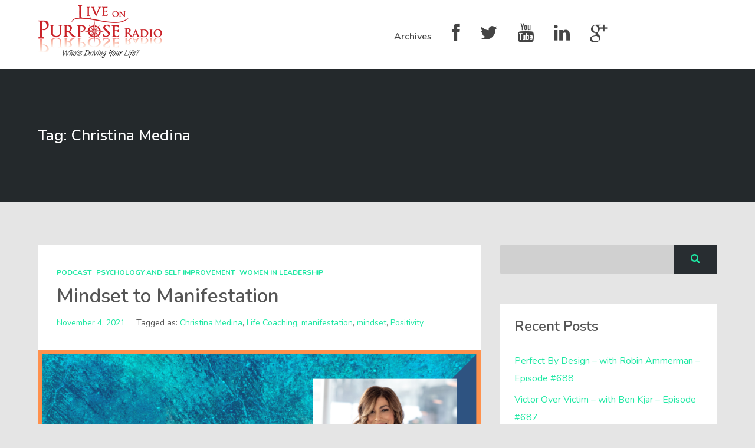

--- FILE ---
content_type: text/html; charset=UTF-8
request_url: http://liveonpurposeradio.com/tag/christina-medina/
body_size: 17576
content:
<!DOCTYPE html>
<html lang="en-US" class="no-js">
<head>
	
    <meta http-equiv="Content-Type" content="text/html; charset=UTF-8" />
    
    <!-- Mobile Specific -->
    <meta name="viewport" content="width=device-width, initial-scale=1, maximum-scale=1">

        
    <title>Christina Medina &#8211; Live on Purpose Radio</title>
<meta name='robots' content='max-image-preview:large' />

<!-- Google Tag Manager for WordPress by gtm4wp.com -->
<script data-cfasync="false" data-pagespeed-no-defer>
	var gtm4wp_datalayer_name = "dataLayer";
	var dataLayer = dataLayer || [];
</script>
<!-- End Google Tag Manager for WordPress by gtm4wp.com --><link rel='dns-prefetch' href='//fonts.googleapis.com' />
<link rel='dns-prefetch' href='//netdna.bootstrapcdn.com' />
<link rel='preconnect' href='https://fonts.gstatic.com' crossorigin />
<style id='wp-img-auto-sizes-contain-inline-css' type='text/css'>
img:is([sizes=auto i],[sizes^="auto," i]){contain-intrinsic-size:3000px 1500px}
/*# sourceURL=wp-img-auto-sizes-contain-inline-css */
</style>
<link rel='stylesheet' id='thst-shortcodes-css' href='http://liveonpurposeradio.com/wp-content/plugins/thst-shortcodes/shortcodes.css?ver=14611a95dea46d37940abed83a4a6146' type='text/css' media='all' />
<style id='wp-emoji-styles-inline-css' type='text/css'>

	img.wp-smiley, img.emoji {
		display: inline !important;
		border: none !important;
		box-shadow: none !important;
		height: 1em !important;
		width: 1em !important;
		margin: 0 0.07em !important;
		vertical-align: -0.1em !important;
		background: none !important;
		padding: 0 !important;
	}
/*# sourceURL=wp-emoji-styles-inline-css */
</style>
<link rel='stylesheet' id='wp-block-library-css' href='http://liveonpurposeradio.com/wp-includes/css/dist/block-library/style.min.css?ver=14611a95dea46d37940abed83a4a6146' type='text/css' media='all' />
<style id='wp-block-paragraph-inline-css' type='text/css'>
.is-small-text{font-size:.875em}.is-regular-text{font-size:1em}.is-large-text{font-size:2.25em}.is-larger-text{font-size:3em}.has-drop-cap:not(:focus):first-letter{float:left;font-size:8.4em;font-style:normal;font-weight:100;line-height:.68;margin:.05em .1em 0 0;text-transform:uppercase}body.rtl .has-drop-cap:not(:focus):first-letter{float:none;margin-left:.1em}p.has-drop-cap.has-background{overflow:hidden}:root :where(p.has-background){padding:1.25em 2.375em}:where(p.has-text-color:not(.has-link-color)) a{color:inherit}p.has-text-align-left[style*="writing-mode:vertical-lr"],p.has-text-align-right[style*="writing-mode:vertical-rl"]{rotate:180deg}
/*# sourceURL=http://liveonpurposeradio.com/wp-includes/blocks/paragraph/style.min.css */
</style>
<style id='global-styles-inline-css' type='text/css'>
:root{--wp--preset--aspect-ratio--square: 1;--wp--preset--aspect-ratio--4-3: 4/3;--wp--preset--aspect-ratio--3-4: 3/4;--wp--preset--aspect-ratio--3-2: 3/2;--wp--preset--aspect-ratio--2-3: 2/3;--wp--preset--aspect-ratio--16-9: 16/9;--wp--preset--aspect-ratio--9-16: 9/16;--wp--preset--color--black: #000000;--wp--preset--color--cyan-bluish-gray: #abb8c3;--wp--preset--color--white: #ffffff;--wp--preset--color--pale-pink: #f78da7;--wp--preset--color--vivid-red: #cf2e2e;--wp--preset--color--luminous-vivid-orange: #ff6900;--wp--preset--color--luminous-vivid-amber: #fcb900;--wp--preset--color--light-green-cyan: #7bdcb5;--wp--preset--color--vivid-green-cyan: #00d084;--wp--preset--color--pale-cyan-blue: #8ed1fc;--wp--preset--color--vivid-cyan-blue: #0693e3;--wp--preset--color--vivid-purple: #9b51e0;--wp--preset--gradient--vivid-cyan-blue-to-vivid-purple: linear-gradient(135deg,rgb(6,147,227) 0%,rgb(155,81,224) 100%);--wp--preset--gradient--light-green-cyan-to-vivid-green-cyan: linear-gradient(135deg,rgb(122,220,180) 0%,rgb(0,208,130) 100%);--wp--preset--gradient--luminous-vivid-amber-to-luminous-vivid-orange: linear-gradient(135deg,rgb(252,185,0) 0%,rgb(255,105,0) 100%);--wp--preset--gradient--luminous-vivid-orange-to-vivid-red: linear-gradient(135deg,rgb(255,105,0) 0%,rgb(207,46,46) 100%);--wp--preset--gradient--very-light-gray-to-cyan-bluish-gray: linear-gradient(135deg,rgb(238,238,238) 0%,rgb(169,184,195) 100%);--wp--preset--gradient--cool-to-warm-spectrum: linear-gradient(135deg,rgb(74,234,220) 0%,rgb(151,120,209) 20%,rgb(207,42,186) 40%,rgb(238,44,130) 60%,rgb(251,105,98) 80%,rgb(254,248,76) 100%);--wp--preset--gradient--blush-light-purple: linear-gradient(135deg,rgb(255,206,236) 0%,rgb(152,150,240) 100%);--wp--preset--gradient--blush-bordeaux: linear-gradient(135deg,rgb(254,205,165) 0%,rgb(254,45,45) 50%,rgb(107,0,62) 100%);--wp--preset--gradient--luminous-dusk: linear-gradient(135deg,rgb(255,203,112) 0%,rgb(199,81,192) 50%,rgb(65,88,208) 100%);--wp--preset--gradient--pale-ocean: linear-gradient(135deg,rgb(255,245,203) 0%,rgb(182,227,212) 50%,rgb(51,167,181) 100%);--wp--preset--gradient--electric-grass: linear-gradient(135deg,rgb(202,248,128) 0%,rgb(113,206,126) 100%);--wp--preset--gradient--midnight: linear-gradient(135deg,rgb(2,3,129) 0%,rgb(40,116,252) 100%);--wp--preset--font-size--small: 13px;--wp--preset--font-size--medium: 20px;--wp--preset--font-size--large: 36px;--wp--preset--font-size--x-large: 42px;--wp--preset--spacing--20: 0.44rem;--wp--preset--spacing--30: 0.67rem;--wp--preset--spacing--40: 1rem;--wp--preset--spacing--50: 1.5rem;--wp--preset--spacing--60: 2.25rem;--wp--preset--spacing--70: 3.38rem;--wp--preset--spacing--80: 5.06rem;--wp--preset--shadow--natural: 6px 6px 9px rgba(0, 0, 0, 0.2);--wp--preset--shadow--deep: 12px 12px 50px rgba(0, 0, 0, 0.4);--wp--preset--shadow--sharp: 6px 6px 0px rgba(0, 0, 0, 0.2);--wp--preset--shadow--outlined: 6px 6px 0px -3px rgb(255, 255, 255), 6px 6px rgb(0, 0, 0);--wp--preset--shadow--crisp: 6px 6px 0px rgb(0, 0, 0);}:where(.is-layout-flex){gap: 0.5em;}:where(.is-layout-grid){gap: 0.5em;}body .is-layout-flex{display: flex;}.is-layout-flex{flex-wrap: wrap;align-items: center;}.is-layout-flex > :is(*, div){margin: 0;}body .is-layout-grid{display: grid;}.is-layout-grid > :is(*, div){margin: 0;}:where(.wp-block-columns.is-layout-flex){gap: 2em;}:where(.wp-block-columns.is-layout-grid){gap: 2em;}:where(.wp-block-post-template.is-layout-flex){gap: 1.25em;}:where(.wp-block-post-template.is-layout-grid){gap: 1.25em;}.has-black-color{color: var(--wp--preset--color--black) !important;}.has-cyan-bluish-gray-color{color: var(--wp--preset--color--cyan-bluish-gray) !important;}.has-white-color{color: var(--wp--preset--color--white) !important;}.has-pale-pink-color{color: var(--wp--preset--color--pale-pink) !important;}.has-vivid-red-color{color: var(--wp--preset--color--vivid-red) !important;}.has-luminous-vivid-orange-color{color: var(--wp--preset--color--luminous-vivid-orange) !important;}.has-luminous-vivid-amber-color{color: var(--wp--preset--color--luminous-vivid-amber) !important;}.has-light-green-cyan-color{color: var(--wp--preset--color--light-green-cyan) !important;}.has-vivid-green-cyan-color{color: var(--wp--preset--color--vivid-green-cyan) !important;}.has-pale-cyan-blue-color{color: var(--wp--preset--color--pale-cyan-blue) !important;}.has-vivid-cyan-blue-color{color: var(--wp--preset--color--vivid-cyan-blue) !important;}.has-vivid-purple-color{color: var(--wp--preset--color--vivid-purple) !important;}.has-black-background-color{background-color: var(--wp--preset--color--black) !important;}.has-cyan-bluish-gray-background-color{background-color: var(--wp--preset--color--cyan-bluish-gray) !important;}.has-white-background-color{background-color: var(--wp--preset--color--white) !important;}.has-pale-pink-background-color{background-color: var(--wp--preset--color--pale-pink) !important;}.has-vivid-red-background-color{background-color: var(--wp--preset--color--vivid-red) !important;}.has-luminous-vivid-orange-background-color{background-color: var(--wp--preset--color--luminous-vivid-orange) !important;}.has-luminous-vivid-amber-background-color{background-color: var(--wp--preset--color--luminous-vivid-amber) !important;}.has-light-green-cyan-background-color{background-color: var(--wp--preset--color--light-green-cyan) !important;}.has-vivid-green-cyan-background-color{background-color: var(--wp--preset--color--vivid-green-cyan) !important;}.has-pale-cyan-blue-background-color{background-color: var(--wp--preset--color--pale-cyan-blue) !important;}.has-vivid-cyan-blue-background-color{background-color: var(--wp--preset--color--vivid-cyan-blue) !important;}.has-vivid-purple-background-color{background-color: var(--wp--preset--color--vivid-purple) !important;}.has-black-border-color{border-color: var(--wp--preset--color--black) !important;}.has-cyan-bluish-gray-border-color{border-color: var(--wp--preset--color--cyan-bluish-gray) !important;}.has-white-border-color{border-color: var(--wp--preset--color--white) !important;}.has-pale-pink-border-color{border-color: var(--wp--preset--color--pale-pink) !important;}.has-vivid-red-border-color{border-color: var(--wp--preset--color--vivid-red) !important;}.has-luminous-vivid-orange-border-color{border-color: var(--wp--preset--color--luminous-vivid-orange) !important;}.has-luminous-vivid-amber-border-color{border-color: var(--wp--preset--color--luminous-vivid-amber) !important;}.has-light-green-cyan-border-color{border-color: var(--wp--preset--color--light-green-cyan) !important;}.has-vivid-green-cyan-border-color{border-color: var(--wp--preset--color--vivid-green-cyan) !important;}.has-pale-cyan-blue-border-color{border-color: var(--wp--preset--color--pale-cyan-blue) !important;}.has-vivid-cyan-blue-border-color{border-color: var(--wp--preset--color--vivid-cyan-blue) !important;}.has-vivid-purple-border-color{border-color: var(--wp--preset--color--vivid-purple) !important;}.has-vivid-cyan-blue-to-vivid-purple-gradient-background{background: var(--wp--preset--gradient--vivid-cyan-blue-to-vivid-purple) !important;}.has-light-green-cyan-to-vivid-green-cyan-gradient-background{background: var(--wp--preset--gradient--light-green-cyan-to-vivid-green-cyan) !important;}.has-luminous-vivid-amber-to-luminous-vivid-orange-gradient-background{background: var(--wp--preset--gradient--luminous-vivid-amber-to-luminous-vivid-orange) !important;}.has-luminous-vivid-orange-to-vivid-red-gradient-background{background: var(--wp--preset--gradient--luminous-vivid-orange-to-vivid-red) !important;}.has-very-light-gray-to-cyan-bluish-gray-gradient-background{background: var(--wp--preset--gradient--very-light-gray-to-cyan-bluish-gray) !important;}.has-cool-to-warm-spectrum-gradient-background{background: var(--wp--preset--gradient--cool-to-warm-spectrum) !important;}.has-blush-light-purple-gradient-background{background: var(--wp--preset--gradient--blush-light-purple) !important;}.has-blush-bordeaux-gradient-background{background: var(--wp--preset--gradient--blush-bordeaux) !important;}.has-luminous-dusk-gradient-background{background: var(--wp--preset--gradient--luminous-dusk) !important;}.has-pale-ocean-gradient-background{background: var(--wp--preset--gradient--pale-ocean) !important;}.has-electric-grass-gradient-background{background: var(--wp--preset--gradient--electric-grass) !important;}.has-midnight-gradient-background{background: var(--wp--preset--gradient--midnight) !important;}.has-small-font-size{font-size: var(--wp--preset--font-size--small) !important;}.has-medium-font-size{font-size: var(--wp--preset--font-size--medium) !important;}.has-large-font-size{font-size: var(--wp--preset--font-size--large) !important;}.has-x-large-font-size{font-size: var(--wp--preset--font-size--x-large) !important;}
/*# sourceURL=global-styles-inline-css */
</style>

<style id='classic-theme-styles-inline-css' type='text/css'>
/*! This file is auto-generated */
.wp-block-button__link{color:#fff;background-color:#32373c;border-radius:9999px;box-shadow:none;text-decoration:none;padding:calc(.667em + 2px) calc(1.333em + 2px);font-size:1.125em}.wp-block-file__button{background:#32373c;color:#fff;text-decoration:none}
/*# sourceURL=/wp-includes/css/classic-themes.min.css */
</style>
<link rel='stylesheet' id='extendify-utility-styles-css' href='http://liveonpurposeradio.com/wp-content/plugins/extendify/public/build/utility-minimum.css?ver=14611a95dea46d37940abed83a4a6146' type='text/css' media='all' />
<link rel='stylesheet' id='google-fonts-raleway-css' href='//fonts.googleapis.com/css?family=Raleway%3A400%2C600%2C700%2C900%2C300&#038;ver=14611a95dea46d37940abed83a4a6146' type='text/css' media='all' />
<link rel='stylesheet' id='google-font-mono-css' href='//fonts.googleapis.com/css?family=B612+Mono&#038;ver=14611a95dea46d37940abed83a4a6146' type='text/css' media='all' />
<link rel='stylesheet' id='google-lora-css' href='//fonts.googleapis.com/css?family=Lora%3A400%2C400italic%2C700%2C700italic&#038;ver=14611a95dea46d37940abed83a4a6146' type='text/css' media='all' />
<link rel='stylesheet' id='themestation-fontawesome-css' href='http://liveonpurposeradio.com/wp-content/themes/podcaster/css/font-awesome-5.9.0.all.min.css?ver=14611a95dea46d37940abed83a4a6146' type='text/css' media='all' />
<link rel='stylesheet' id='themestation-flexslider-css' href='http://liveonpurposeradio.com/wp-content/themes/podcaster/css/flexslider.css?ver=14611a95dea46d37940abed83a4a6146' type='text/css' media='all' />
<link rel='stylesheet' id='themestation-lightbox-css' href='http://liveonpurposeradio.com/wp-content/themes/podcaster/css/lightbox.css?ver=14611a95dea46d37940abed83a4a6146' type='text/css' media='all' />
<link rel='stylesheet' id='themestation-media-player-new-css' href='http://liveonpurposeradio.com/wp-content/themes/podcaster/css/media-player-new.css?ver=14611a95dea46d37940abed83a4a6146' type='text/css' media='all' />
<link rel='stylesheet' id='contscr-css-css' href='http://liveonpurposeradio.com/wp-content/themes/podcaster/css/jquery.mCustomScrollbar.css?ver=14611a95dea46d37940abed83a4a6146' type='text/css' media='all' />
<link rel='stylesheet' id='themestation-style-css' href='http://liveonpurposeradio.com/wp-content/themes/podcaster/style.css?ver=14611a95dea46d37940abed83a4a6146' type='text/css' media='all' />
<style id='themestation-style-inline-css' type='text/css'>
/* Media Queries */ /* Larger than 1024px width */ @media screen and (min-width: 1024px) { nav .thst-menu li:hover > .sub-menu { background:#1ee8a3; } nav .thst-menu li > .sub-menu li a:link, nav .thst-menu li > .sub-menu li a:visited { background-color:#1ee8a3; } } /* Smaller than 1024px width */ @media screen and (max-width: 1200px) { nav .thst-menu li > .sub-menu li a:link, nav .thst-menu li > .sub-menu li a:visited { background-color:transparent; } .responsive-sidebar .sidebar { color:#1ee8a3; } } @media screen and (max-width: 991px) { header .main-title a { background-position: center; } .above.toggle, .above.transparent.large_nav.toggle, .above.large_nav.toggle, .above.transparent.small_nav.toggle, .above.small_nav.toggle { background-color:transparent; } #nav.drop .thst-menu li.menu-item-has-children > .sub-menu li a:link, #nav.drop .thst-menu li.menu-item-has-children > .sub-menu li a:visited { background-color:transparent; } #nav .thst-menu li > .sub-menu li a:link, #nav .thst-menu li > .sub-menu li a:visited, #nav.toggle .thst-menu li > .sub-menu li a:link, #nav.toggle .thst-menu li > .sub-menu li a:visited { color:#ffffff; } .nav-solid #nav.toggle, .nav-solid #nav.drop { background-color:transparent; } .nav-transparent #nav.toggle, .nav-transparent #nav.drop { background-color:#282d31; } .home .above.has-featured-image.nav-transparent #nav .thst-menu li a, .home .above.has-featured-image.nav-transparent #nav.toggle .thst-menu li > .sub-menu li a:link, .home .above.has-featured-image.nav-transparent #nav.toggle .thst-menu li > .sub-menu li a:visited { color: #ffffff; } #nav .thst-menu li.menu-item-has-children a:hover, #nav .thst-menu li.menu-item-has-children > .sub-menu li a:hover { background:rgba(0,0,0,0.2); } } .single .above.media-featured-image-background.nav-transparent.has-featured-image.nav-not-sticky, .single .above.media-featured-image-background.has-featured-image.large_nav.nav-transparent, .single-podcast .above.media-featured-image-background.nav-transparent.has-featured-image.nav-not-sticky, .single-podcast .above.media-featured-image-background.has-featured-image.large_nav.nav-transparent, .page:not(.pod-is-podcast-archive) .above.nav-transparent.has-featured-image.nav-not-sticky, .page:not(.pod-is-podcast-archive) .above.has-featured-image.large_nav.nav-transparent, .blog .above.nav-transparent.has-featured-image.nav-not-sticky, .blog .above.has-featured-image.large_nav.nav-transparent { background: ; }.front-page-header .text .mini-title, .next-week .mini-title, .next-week .schedule-message { font-family:Nunito; }
h1, h2, h3, h4, h5, h6 { font-family: Nunito; font-weight: 600; font-style: normal; }
/*# sourceURL=themestation-style-inline-css */
</style>
<link rel='stylesheet' id='pod-responsive-css' href='http://liveonpurposeradio.com/wp-content/themes/podcaster/css/responsive.css?ver=14611a95dea46d37940abed83a4a6146' type='text/css' media='all' />
<link rel='stylesheet' id='fontawesome-css' href='//netdna.bootstrapcdn.com/font-awesome/3.2.1/css/font-awesome.min.css?ver=1.3.9' type='text/css' media='all' />
<link rel="preload" as="style" href="https://fonts.googleapis.com/css?family=Nunito:600,400,700&#038;display=swap&#038;ver=1567361751" /><link rel="stylesheet" href="https://fonts.googleapis.com/css?family=Nunito:600,400,700&#038;display=swap&#038;ver=1567361751" media="print" onload="this.media='all'"><noscript><link rel="stylesheet" href="https://fonts.googleapis.com/css?family=Nunito:600,400,700&#038;display=swap&#038;ver=1567361751" /></noscript>		<style>
			/* Accessible for screen readers but hidden from view */
			.fa-hidden { position:absolute; left:-10000px; top:auto; width:1px; height:1px; overflow:hidden; }
			.rtl .fa-hidden { left:10000px; }
			.fa-showtext { margin-right: 5px; }
		</style>
		<script type="text/javascript" src="http://liveonpurposeradio.com/wp-includes/js/jquery/jquery.min.js?ver=3.7.1" id="jquery-core-js"></script>
<script type="text/javascript" src="http://liveonpurposeradio.com/wp-includes/js/jquery/jquery-migrate.min.js?ver=3.4.1" id="jquery-migrate-js"></script>
<script type="text/javascript" src="http://liveonpurposeradio.com/wp-includes/js/jquery/ui/core.min.js?ver=1.13.3" id="jquery-ui-core-js"></script>
<script type="text/javascript" src="http://liveonpurposeradio.com/wp-includes/js/jquery/ui/accordion.min.js?ver=1.13.3" id="jquery-ui-accordion-js"></script>
<script type="text/javascript" src="http://liveonpurposeradio.com/wp-includes/js/jquery/ui/tabs.min.js?ver=1.13.3" id="jquery-ui-tabs-js"></script>
<script type="text/javascript" src="http://liveonpurposeradio.com/wp-content/plugins/thst-shortcodes/js/thst-shortcodes-lib.js?ver=14611a95dea46d37940abed83a4a6146" id="thst-shortcodes-lib-js"></script>
<script type="text/javascript" src="http://liveonpurposeradio.com/wp-content/themes/podcaster/js/modernizr.js?ver=1.0" id="thst-modernizr-js"></script>
<script type="text/javascript" src="http://liveonpurposeradio.com/wp-content/themes/podcaster/js/res_men.js?ver=1.0" id="thst-resmen-js"></script>
<script type="text/javascript" id="pod_loadmore-js-extra">
/* <![CDATA[ */
var pod_loadmore_params = {"ajaxurl":"http://liveonpurposeradio.com/wp-admin/admin-ajax.php","posts":"{\"cat\":350,\"posts_per_page\":9,\"paged\":1,\"ignore_sticky_posts\":true,\"error\":\"\",\"m\":\"\",\"p\":0,\"post_parent\":\"\",\"subpost\":\"\",\"subpost_id\":\"\",\"attachment\":\"\",\"attachment_id\":0,\"name\":\"\",\"pagename\":\"\",\"page_id\":0,\"second\":\"\",\"minute\":\"\",\"hour\":\"\",\"day\":0,\"monthnum\":0,\"year\":0,\"w\":0,\"category_name\":\"podcast\",\"tag\":\"\",\"tag_id\":\"\",\"author\":\"\",\"author_name\":\"\",\"feed\":\"\",\"tb\":\"\",\"meta_key\":\"\",\"meta_value\":\"\",\"preview\":\"\",\"s\":\"\",\"sentence\":\"\",\"title\":\"\",\"fields\":\"all\",\"menu_order\":\"\",\"embed\":\"\",\"category__in\":[],\"category__not_in\":[],\"category__and\":[],\"post__in\":[],\"post__not_in\":[],\"post_name__in\":[],\"tag__in\":[],\"tag__not_in\":[],\"tag__and\":[],\"tag_slug__in\":[],\"tag_slug__and\":[],\"post_parent__in\":[],\"post_parent__not_in\":[],\"author__in\":[],\"author__not_in\":[],\"search_columns\":[],\"suppress_filters\":false,\"cache_results\":true,\"update_post_term_cache\":true,\"update_menu_item_cache\":false,\"lazy_load_term_meta\":true,\"update_post_meta_cache\":true,\"post_type\":\"\",\"nopaging\":false,\"comments_per_page\":\"50\",\"no_found_rows\":false,\"order\":\"DESC\"}","current_page":"1","max_page":"77"};
//# sourceURL=pod_loadmore-js-extra
/* ]]> */
</script>
<script type="text/javascript" src="http://liveonpurposeradio.com/wp-content/themes/podcaster/js/myloadmore.js?ver=14611a95dea46d37940abed83a4a6146" id="pod_loadmore-js"></script>
<link rel="https://api.w.org/" href="https://liveonpurposeradio.com/wp-json/" /><link rel="alternate" title="JSON" type="application/json" href="https://liveonpurposeradio.com/wp-json/wp/v2/tags/1351" /><link rel="EditURI" type="application/rsd+xml" title="RSD" href="https://liveonpurposeradio.com/xmlrpc.php?rsd" />
<meta name="generator" content="Redux 4.5.10" />            <script type="text/javascript"><!--
                                function powerpress_pinw(pinw_url){window.open(pinw_url, 'PowerPressPlayer','toolbar=0,status=0,resizable=1,width=460,height=320');	return false;}
                //-->

                // tabnab protection
                window.addEventListener('load', function () {
                    // make all links have rel="noopener noreferrer"
                    document.querySelectorAll('a[target="_blank"]').forEach(link => {
                        link.setAttribute('rel', 'noopener noreferrer');
                    });
                });
            </script>
            
<!-- Google Tag Manager for WordPress by gtm4wp.com -->
<!-- GTM Container placement set to footer -->
<script data-cfasync="false" data-pagespeed-no-defer type="text/javascript">
	var dataLayer_content = {"pagePostType":"post","pagePostType2":"tag-post"};
	dataLayer.push( dataLayer_content );
</script>
<script data-cfasync="false" data-pagespeed-no-defer type="text/javascript">
(function(w,d,s,l,i){w[l]=w[l]||[];w[l].push({'gtm.start':
new Date().getTime(),event:'gtm.js'});var f=d.getElementsByTagName(s)[0],
j=d.createElement(s),dl=l!='dataLayer'?'&l='+l:'';j.async=true;j.src=
'//www.googletagmanager.com/gtm.js?id='+i+dl;f.parentNode.insertBefore(j,f);
})(window,document,'script','dataLayer','GTM-KJTQQZ4');
</script>
<!-- End Google Tag Manager for WordPress by gtm4wp.com --><style type="text/css">.recentcomments a{display:inline !important;padding:0 !important;margin:0 !important;}</style><style id="sccss">/* Enter Your Custom CSS Here */.above {
background-color: #ffffff !important;
}
#nav .thst-menu li a {
color: #444 !important;
}
.latest-episode h2 {
padding-top: 20px !important;
}
.fromtheblog.list {
display: none !important;
}</style><style id="podcaster-theme-dynamic-css" title="dynamic-css" class="redux-options-output">a:link, a:visited, .header a, .header .main-title a, .latest-episode .main-featured-post .mini-title, .front-page-header .text .mini-title,.latest-episode .next-week .mini-title, .next-week .mini-title, .list-of-episodes article.list .post-header ul a:link, .list-of-episodes article.list .post-header ul a:visited,  .latest-episode .main-featured-post .featured-excerpt .more-link, .list-of-episodes article .featured-image .hover .icon, .mejs-container.mejs-video .mejs-controls:hover .mejs-time-rail .mejs-time-float, .post .wp-playlist.wp-audio-playlist .mejs-container .mejs-controls .mejs-time-rail .mejs-time-float, .post.format-gallery .featured-gallery .gallery-caption, .post.format-audio .featured-media .audio-caption, .post.format-video .video-caption, .front-page-indigo .list-of-episodes article .featured-image .hover .new-icon a .fa:hover, .front-page-indigo .list-of-episodes article .mejs-container  .mejs-controls .pod-mejs-controls-inner .mejs-button button, .post.format-image .entry-featured .image-caption, .page-template-pagepage-podcastarchive-php .entries.grid .podpost .entry-footer .podpost-meta .title a, .post-type-archive-podcast .entries.grid .podpost .entry-footer .podpost-meta .title a, .single .single-featured .audio_player .mejs-controls .mejs-button button:hover, .mejs-container .mejs-controls .pod-mejs-controls-inner .mejs-time-rail .mejs-time-float .mejs-time-float-current, .single .single-featured span.mini-title, .single .single-featured .mejs-container.mejs-audio .mejs-controls .mejs-button button:hover, .pagination a.page-numbers:link, .pagination a.page-numbers:visited, #searchform .search-container:hover #searchsubmit, .search-container input[type="submit"]#searchsubmit, .sidebar .widget ul li a:link, .sidebar .widget ul li a:visited, .widget.thst_recent_blog_widget .ui-tabs-panel article .text .date, .lb-data .lb-close:before, .widget.widget_search .search-container #searchsubmit, .list-of-episodes article .post-header ul a:link, .list-of-episodes article .post-header ul a:visited, .pod-2-podcast-archive-grid .podpost .cover-art .hover-content .pp-permalink-icon .fa:hover, .pod-2-podcast-archive-grid .podpost .cover-art .hover-content .pp-permalink-icon .fas:hover, .pagination a.page-numbers:link, .pagination a.page-numbers:visited, .pagination a.post-page-numbers:link, .pagination a.post-page-numbers:visited{color:#1ee8a3;}input[type=submit]:link, input[type=submit]:visited, #respond #commentform #submit:link, #respond #commentform #submit:visited, a.butn:link, a.butn:visited, .butn:link, .butn:visited, input.secondary[type=submit], #respond #cancel-comment-reply-link:link, #respond #cancel-comment-reply-link:visited, #comments .commentlist li .comment-body .reply a:link, #comments .commentlist li .comment-body .reply a:visited, #respond #commentform #submit, .wpcf7-form-control.wpcf7-submit, .post-password-form input[type="submit"], .featured-caption, .listen_butn, .slideshow_fh .text .play-button:hover, #nav .thst-menu li:hover > .sub-menu, #nav .thst-menu li > .sub-menu li a:link, #nav .thst-menu li > .sub-menu li a:visited, .mejs-overlay-button:hover, .front-page-indigo .latest-episode .main-featured-post.audio .audio_player.regular-player, .front-page-indigo .front-page-header .audio_player.regular-player, .front-page-indigo .latest-episode .main-featured-post.audio .powerpress_player, .front-page-indigo .front-page-header .powerpress_player, .pagi-stamp .pagination.loader-button a:link, .pagi-stamp .pagination.loader-button a:visited, .front-page-indigo .list-of-episodes article .mejs-container .mejs-controls .mejs-horizontal-volume-slider .mejs-horizontal-volume-current, .front-page-indigo .list-of-episodes article  .mejs-container.mejs-audio .mejs-controls .pod-mejs-controls-inner .mejs-time-rail span.mejs-time-current, .front-page-indigo .list-of-episodes article  .mejs-container.mejs-video .mejs-controls:hover .pod-mejs-controls-inner .mejs-time-rail span.mejs-time-current, .mejs-container.wp-video-shortcode.mejs-video .mejs-controls .mejs-volume-button .mejs-volume-slider .mejs-volume-handle, .mejs-container .mejs-controls .mejs-time-rail .mejs-time-float, .post .entry-content .mejs-container.wp-audio-shortcode.mejs-audio, .post .entry-content .mejs-container.powerpress-mejs-audio.mejs-audio, .post .entry-content .mejs-container.wp-audio-shortcode.mejs-audio .mejs-controls, .mejs-container.mejs-video .mejs-controls:hover, .wp-playlist.wp-audio-playlist, .wp-playlist.wp-video-playlist, .post .entry-header .permalink-icon, .post .post-header .permalink-icon, .post .entry-content .permalink-icon, .post.sticky_post .entry-header .permalink-icon, .post.sticky_post .post-header .permalink-icon, .post.sticky_post .entry-content .permalink-icon, .post .post-header .post-cat li a, .podcast .post-header .post-cat li a, .post .entry-header .entry-date .sticky_label, .post.format-gallery .entry-content .gallery.grid .gallery-item .flex-caption, .gallery.grid .gallery-item .flex-caption, .post.format-gallery .featured-gallery .gallery.flexslider li.gallery-item .flex-caption, .single .featured-gallery .gallery.flexslider li.gallery-item .flex-caption, .post .entry-content .gallery.flexslider li.gallery-item .flex-caption, .mejs-container.mejs-video .mejs-controls .mejs-time-rail .mejs-time-current, .single-featured .wp-audio-shortcode.mejs-container.mejs-audio .mejs-controls .pod-mejs-controls-inner .mejs-time-rail span.mejs-time-current, .single .single-featured .mejs-container.wp-audio-shortcode .mejs-controls .pod-mejs-controls-inner .mejs-time-rail .mejs-time-float, .mejs-controls .mejs-horizontal-volume-slider .mejs-horizontal-volume-current, .single-featured .wp-audio-shortcode.mejs-container .mejs-controls .pod-mejs-controls-inner .mejs-horizontal-volume-slider .mejs-horizontal-volume-current, .post .audio_player, .mejs-container .mejs-controls, .powerpress_player .mejs-container.wp-audio-shortcode .mejs-controls, .post .mejs-controls .mejs-horizontal-volume-slider .mejs-horizontal-volume-current, .wp-playlist .mCSB_scrollTools .mCSB_dragger .mCSB_dragger_bar, .post.format-gallery .featured-gallery .gallery.flexslider .flex-direction-nav .flex-next:hover, .single .featured-gallery .gallery.flexslider .flex-direction-nav .flex-next:hover, .post .entry-content .gallery.flexslider .flex-direction-nav .flex-next:hover, .post.format-gallery .featured-gallery .gallery.flexslider .flex-direction-nav .flex-prev:hover, .single .featured-gallery .gallery.flexslider .flex-direction-nav .flex-prev:hover, .post .entry-content .gallery.flexslider .flex-direction-nav .flex-prev:hover, .single .reg, .single-podcast.podcast-archive .main-content .container .entries .podcast-content .podcast_meta a:link, .single-podcast.podcast-archive .main-content .container .entries .podcast-content .podcast_meta a:visited, .flex-direction-nav a, .widget.thst_recent_blog_widget .ui-tabs-nav li, .thst_highlight_category_widget ul li:first-child .text, .page .reg, .podcast-archive .reg, .search .reg, .archive .reg, .blog .static, .fromtheblog.list article .post-content .cats a:link, .fromtheblog.list article .post-content .cats a:visited{background-color:#1ee8a3;}.slideshow_fh .text .play-button:hover, .thst_highlight_category_widget ul li:first-child .text, .fromtheblog.list article .post-header .user_img_link, .wp-block-quote{border-color:#1ee8a3;}.thst_highlight_category_widget ul li:first-child .text.arrow::after{border-bottom-color:#1ee8a3;}.single .single-featured .mejs-container.wp-audio-shortcode .mejs-controls .mejs-time-rail .mejs-time-float-corner{border-top-color:#1ee8a3;}.input[type="submit"]:link, input[type="submit"]:visited, #respond #commentform #submit:link, #respond #commentform #submit:visited, a.butn:link, a.butn:visited, .butn:link, .butn:visited,input.secondary[type="submit"], #respond #cancel-comment-reply-link:link, #respond #cancel-comment-reply-link:visited, #comments .commentlist li .comment-body .reply a:link, #comments .commentlist li .comment-body .reply a:visited,#respond #commentform #submit, .wpcf7-form-control.wpcf7-submit, .fromtheblog.list article .post-content .cats a:link, .fromtheblog.list article .post-content .cats a:visited, .front-page-indigo .pagi-stamp .pagination.loader-button a:link, .front-page-indigo .pagi-stamp .pagination.loader-button a:visited, .widget.widget_mc4wp_form_widget form.mc4wp-form input[type="submit"]{background-color:#c13d3c;}.input[type="submit"]:link, input[type="submit"]:visited, #respond #commentform #submit:link, #respond #commentform #submit:visited, a.butn:link, a.butn:visited, .butn:link, .butn:visited,input.secondary[type="submit"], #respond #cancel-comment-reply-link:link, #respond #cancel-comment-reply-link:visited, #comments .commentlist li .comment-body .reply a:link, #comments .commentlist li .comment-body .reply a:visited,#respond #commentform #submit, .wpcf7-form-control.wpcf7-submit, .fromtheblog.list article .post-content .cats a:link, .fromtheblog.list article .post-content .cats a:visited, .front-page-indigo .pagi-stamp .pagination.loader-button a:link, .front-page-indigo .pagi-stamp .pagination.loader-button a:visited, .widget.widget_mc4wp_form_widget form.mc4wp-form input[type="submit"]{color:#262626;}.header-filter-active .screen, .header-filter-active .latest-episode.front-header .translucent, .header-filter-active .front-page-header.front-header .translucent, .single.header-filter-active .single-featured.has-featured-image .translucent, .single.header-filter-active .single-featured.thumb_bg .background,
                    .header-filter-active .front-page-header.slideshow .has-header .inside, .header-filter-active .front-page-header.static.has-header .inside, .header-filter-active .front-page-header.text.has-header .inside{background-color:rgba(0,0,0,0.5);}
                    .page:not(.pod-is-podcast-archive) .reg.has-featured-image .heading h1, 
                    .podcast-archive:not(.pod-is-podcast-archive) .reg.has-featured-image .heading h1,


                    .search .reg.has-featured-image .heading h1,
                    .archive .reg.has-featured-image .heading h1,
                    .archive .reg.has-featured-image .heading h2,
                    .blog .main-content.has-featured-image .static .title h1,
                    .archive .author_profile .info .author_name,

                    .page:not(.pod-is-podcast-archive) .reg.has-featured-image .heading .title,

                    .archive .reg.has-featured-image .heading .title,
                    .search .reg.has-featured-image .heading .title{color:#fff;}
                    .archive .reg.has-featured-image .heading .title p,
                    .page:not(.pod-is-podcast-archive) .reg.has-featured-image .heading .title p,
                    .blog .main-content.has-featured-image .static .heading .title p{color:#fff;}.latest-episode, .page .reg, .podcast-archive .reg, .search .reg, .archive .reg, .blog .static{background:#24292c;}
                    .reg .heading h1,
                    .reg .heading h2

                    /*.page .reg .heading h1, 
                    .podcast-archive .reg .heading h1, 
                    .search .reg .heading h1, 
                    .archive .reg .heading h1, 
                    .archive .reg .heading h2, 

                    .blog .static .title h1, 
                    .archive .author_profile .info .author_name, 
                    .page .reg .heading .title, 
                    .archive .reg .heading .title, 
                    .search .reg .heading .title*/{color:#ffffff;}
                    .reg .heading p

                    /*.archive .reg .heading .title p,
                    .search .reg .heading .title p, 
                    .page .reg .heading .title p, 
                    .blog .static .heading .title p, 
                    .archive .author_profile .social li .sicon::before*/{color:#ffffff;}.latest-episode .translucent.solid-bg, .slideshow_fh .translucent.solid-bg{background:#5f5975;}.latest-episode .main-featured-post .featured-excerpt, .front-page-header .featured-excerpt, .next-week .schedule-message, .next-week h3{color:#ffffff;}.above{background:transparent;}

                    /*.single-post .above.nav-transparent.format-standard,
                    .single-podcast .above.nav-transparent.format-standard.audio-featured-image-thumbnail,
                    .above.nav-transparent.format-standard,
                    .above.nav-transparent.format-image,
                    .above.nav-transparent.format-gallery,
                    .above.nav-transparent.format-chat,
                    .above.nav-transparent.format-aside,
                    .above.nav-transparent.format-link,
                    .above.nav-transparent.format-quote,
                    .above.nav-transparent.format-status,
                    .above.nav-transparent.format-audio.no-featured-image,
                    .above.nav-transparent.format-audio.audio-featured-image-thumbnail,
                    .above.nav-transparent.format-video.no-featured-image, */

                    .above.nav-transparent.format-standard,
                    .above.nav-transparent.format-image,
                    .above.nav-transparent.format-gallery,
                    .above.nav-transparent.format-chat,
                    .above.nav-transparent.format-aside,
                    .above.nav-transparent.format-link,
                    .above.nav-transparent.format-quote,
                    .above.nav-transparent.format-status,

                    .single .above.nav-transparent.nav-not-sticky.no-featured-image,
                    .single .above.audio-featured-image-thumbnail.nav-transparent.nav-not-sticky.has-featured-image,
                    .page .above.nav-transparent.nav-not-sticky.no-featured-image,
                    .pod-is-podcast-archive .above.nav-transparent.nav-not-sticky,
                    .blog .above.nav-transparent.nav-not-sticky.no-featured-image,
                    .archive .above.nav-transparent.nav-not-sticky.no-featured-image,
                    .search .above.nav-transparent.nav-not-sticky.no-featured-image,

                    .single .above.nav-transparent.large_nav.no-featured-image,
                    .page .above.nav-transparent.large_nav.no-featured-image,
                    .pod-is-podcast-archive .above.nav-transparent.large_nav,
                    .blog .above.nav-transparent.large_nav.no-featured-image,
                    .archive .above.nav-transparent.large_nav.no-featured-image,
                    .search .above.nav-transparent.large_nav.no-featured-image{background:#282d31;}.nav-search-form .search-form-drop{background-color:#ffffff;}
                    .above header .main-title a:link,
                    .above header .main-title a:visited,
                    .nav-search-form .open-search-bar .fa,
                    .above #nav .thst-menu > li > a,
                    .dark-icons .above .social_icon:before,
                    .light-icons .above .social_icon:before,
                    header .main-title a:link,
                    header .main-title a:visited{color:#ffffff;}.nav-search-form .search-form-drop:after{border-bottom-color:#ffffff;}
                    #nav.responsive-menu-inactive .thst-menu li > .sub-menu li a:link, 
                    #nav.responsive-menu-inactive .thst-menu li > .sub-menu li a:visited, 
                    #nav.responsive-menu-inactive.toggle .thst-menu li > .sub-menu li a:link, 
                    #nav.responsive-menu-inactive.toggle .thst-menu li > .sub-menu li a:visited{color:#ffffff;}#nav .thst-menu li > .sub-menu li a:link, #nav .thst-menu li > .sub-menu li a:visited{background-color:#282d31;}
                    #nav.responsive-menu-inactive .thst-menu li:hover > .sub-menu li a:hover, 
                    #nav.responsive-menu-inactive.toggle .thst-menu li:hover > .sub-menu li a:hover{color:#ffffff;}#nav .thst-menu li > .sub-menu li a:hover{background-color:#000000;}
                    .single .above.media-featured-image-background.has-featured-image.nav-not-sticky.nav-transparent header .main-title a:link,
                    .single .above.media-featured-image-background.has-featured-image.nav-not-sticky.nav-transparent header .main-title a:visited,

                    .single .above.media-featured-image-background.has-featured-image.large_nav.nav-transparent header .main-title a:link,
                    .single .above.media-featured-image-background.has-featured-image.large_nav.nav-transparent header .main-title a:visited,

                    .single .above.media-featured-image-background.has-featured-image.nav-not-sticky.nav-transparent .nav-search-form .open-search-bar .fa,
                    .single .above.media-featured-image-background.has-featured-image.large_nav.nav-transparent .nav-search-form .open-search-bar .fa,

                    .single .above.media-featured-image-background.has-featured-image.nav-not-sticky.nav-transparent #nav .thst-menu > li > a:link,
                    .single .above.media-featured-image-background.has-featured-image.nav-not-sticky.nav-transparent #nav .thst-menu > li > a:visited,
                    .single .above.media-featured-image-background.has-featured-image.large_nav.nav-transparent #nav .thst-menu > li > a:link,
                    .single .above.media-featured-image-background.has-featured-image.large_nav.nav-transparent #nav .thst-menu > li > a:visited,

                    .single .above.media-featured-image-background.has-featured-image.nav-transparent #nav.toggle .thst-menu li > .sub-menu li a:link,
                    .single .above.media-featured-image-background.has-featured-image.nav-transparent #nav.toggle .thst-menu li > .sub-menu li a:visited,

                    .single .above.media-featured-image-background.has-featured-image.large_nav.nav-transparent #nav.toggle .thst-menu li > .sub-menu li a:link,
                    .single .above.media-featured-image-background.has-featured-image.large_nav.nav-transparent #nav.toggle .thst-menu li > .sub-menu li a:visited,

                    .single .dark-icons .above.media-featured-image-background.has-featured-image.nav-not-sticky.nav-transparent .social_icon:before,
                    .single .light-icons .above.media-featured-image-background.has-featured-image.nav-not-sticky.nav-transparent .social_icon:before,
                    .single .dark-icons .above.media-featured-image-background.has-featured-image.large_nav.nav-transparent .social_icon:before,
                    .single .light-icons .above.media-featured-image-background.has-featured-image.large_nav.nav-transparent .social_icon:before,


                    .page:not(.pod-is-podcast-archive) .above.has-featured-image.nav-not-sticky.nav-transparent header .main-title a:link,
                    .page:not(.pod-is-podcast-archive) .above.has-featured-image.nav-not-sticky.nav-transparent header .main-title a:visited,

                    .page:not(.pod-is-podcast-archive) .above.has-featured-image.large_nav.nav-transparent header .main-title a:link,
                    .page:not(.pod-is-podcast-archive) .above.has-featured-image.large_nav.nav-transparent header .main-title a:visited,

                    .page:not(.pod-is-podcast-archive) .above.has-featured-image.nav-not-sticky.nav-transparent .nav-search-form .open-search-bar .fa,
                    .page:not(.pod-is-podcast-archive) .above.has-featured-image.large_nav.nav-transparent .nav-search-form .open-search-bar .fa,

                    .page:not(.pod-is-podcast-archive) .above.has-featured-image.nav-not-sticky.nav-transparent #nav .thst-menu > li > a:link,
                    .page:not(.pod-is-podcast-archive) .above.has-featured-image.nav-not-sticky.nav-transparent #nav .thst-menu > li > a:visited,
                    .page:not(.pod-is-podcast-archive) .above.has-featured-image.large_nav.nav-transparent #nav .thst-menu > li > a:link,
                    .page:not(.pod-is-podcast-archive) .above.has-featured-image.large_nav.nav-transparent #nav .thst-menu > li > a:visited,

                    .page:not(.pod-is-podcast-archive) .above.has-featured-image.nav-not-sticky.nav-transparent #nav.toggle .thst-menu li > .sub-menu li a:link,
                    .page:not(.pod-is-podcast-archive) .above.has-featured-image.nav-not-sticky.nav-transparent #nav.toggle .thst-menu li > .sub-menu li a:visited,

                    .page:not(.pod-is-podcast-archive) .above.has-featured-image.large_nav.nav-transparent #nav.toggle .thst-menu li > .sub-menu li a:link,
                    .page:not(.pod-is-podcast-archive) .above.has-featured-image.large_nav.nav-transparent #nav.toggle .thst-menu li > .sub-menu li a:visited,

                    .page:not(.pod-is-podcast-archive) .dark-icons .above.has-featured-image.nav-not-sticky.nav-transparent .social_icon:before,
                    .page:not(.pod-is-podcast-archive) .light-icons .above.has-featured-image.nav-not-sticky.nav-transparent .social_icon:before,
                    .page:not(.pod-is-podcast-archive) .dark-icons .above.has-featured-image.large_nav.nav-transparent .social_icon:before,
                    .page:not(.pod-is-podcast-archive) .light-icons .above.has-featured-image.large_nav.nav-transparent .social_icon:before,




                    .blog .above.has-featured-image.nav-not-sticky.nav-transparent header .main-title a:link,
                    .blog .above.has-featured-image.nav-not-sticky.nav-transparent header .main-title a:visited,

                    .blog .above.has-featured-image.large_nav.nav-transparent header .main-title a:link,
                    .blog .above.has-featured-image.large_nav.nav-transparent header .main-title a:visited,

                    .blog .above.has-featured-image.nav-not-sticky.nav-transparent .nav-search-form .open-search-bar .fa,
                    .blog .above.has-featured-image.large_nav.nav-transparent .nav-search-form .open-search-bar .fa,

                    .blog .above.has-featured-image.nav-not-sticky.nav-transparent #nav .thst-menu > li > a:link,
                    .blog .above.has-featured-image.nav-not-sticky.nav-transparent #nav .thst-menu > li > a:visited,
                    .blog .above.has-featured-image.large_nav.nav-transparent #nav .thst-menu > li > a:link,
                    .blog .above.has-featured-image.large_nav.nav-transparent #nav .thst-menu > li > a:visited,

                    .blog .above.has-featured-image.nav-not-sticky.nav-transparent #nav.toggle .thst-menu li > .sub-menu li a:link,
                    .blog .above.has-featured-image.nav-not-sticky.nav-transparent #nav.toggle .thst-menu li > .sub-menu li a:visited,

                    .blog .above.has-featured-image.large_nav.nav-transparent #nav.toggle .thst-menu li > .sub-menu li a:link,
                    .blog .above.has-featured-image.large_nav.nav-transparent #nav.toggle .thst-menu li > .sub-menu li a:visited,

                    .blog .dark-icons .above.has-featured-image.nav-not-sticky.nav-transparent .social_icon:before,
                    .blog .light-icons .above.has-featured-image.nav-not-sticky.nav-transparent .social_icon:before,
                    .blog .dark-icons .above.has-featured-image.large_nav.nav-transparent .social_icon:before,
                    .blog .light-icons .above.has-featured-image.large_nav.nav-transparent .social_icon:before{color:#ffffff;}
                    .single .above.media-featured-image-background.has-featured-image.nav-not-sticky.nav-transparent header .main-title a:hover,
                    .single .above.media-featured-image-background.has-featured-image.nav-not-sticky.nav-transparent .nav-search-form .open-search-bar .fa:hover,

                    .single .above.media-featured-image-background.has-featured-image.nav-not-sticky.nav-transparent #nav .thst-menu > li > a:hover,

                    .single .above.media-featured-image-background.has-featured-image.nav-not-sticky.nav-transparent #nav.toggle .thst-menu li > .sub-menu li a:hover,
                    .single .above.media-featured-image-background.has-featured-image.nav-not-sticky.nav-transparent header .main-title a:hover,

                    .single .above.media-featured-image-background.has-featured-image.large_nav.nav-transparent header .main-title a:hover,

                    .single .above.media-featured-image-background.has-featured-image.large_nav.nav-transparent .nav-search-form .open-search-bar .fa:hover,

                    .single .above.media-featured-image-background.has-featured-image.large_nav.nav-transparent #nav .thst-menu > li > a:hover,
                    .single .above.media-featured-image-background.has-featured-image.large_nav.nav-transparent #nav.toggle .thst-menu li > .sub-menu li a:hover,
                    .single .above.media-featured-image-background.has-featured-image.large_nav.nav-transparent header .main-title a:hover,

                    .page .above.has-featured-image.nav-not-sticky.nav-transparent header .main-title a:hover,
                    .page .above.has-featured-image.nav-not-sticky.nav-transparent header .main-title a:hover,

                    .page .above.has-featured-image.nav-not-sticky.nav-transparent #nav .thst-menu > li > a:hover,
                    .page .above.has-featured-image.nav-not-sticky.nav-transparent .nav-search-form .open-search-bar .fa:hover,
                    .page .above.has-featured-image.nav-not-sticky.nav-transparent #nav.toggle .thst-menu li > .sub-menu li a:hover,


                    .page .above.has-featured-image.large_nav.nav-transparent header .main-title a:hover,
                    .page .above.has-featured-image.large_nav.nav-transparent .nav-search-form .open-search-bar .fa:hover,
                    .page .above.has-featured-image.large_nav.nav-transparent #nav .thst-menu > li > a:hover,
                    .page .above.has-featured-image.large_nav.nav-transparent #nav.toggle .thst-menu li > .sub-menu li a:hover,
                    .page .above.has-featured-image.large_nav.nav-transparent header .main-title a:hover,

                    .blog .above.has-featured-image.nav-not-sticky.nav-transparent header .main-title a:hover,
                    .blog .above.has-featured-image.nav-not-sticky.nav-transparent .nav-search-form .open-search-bar .fa:hover,
                    .blog .above.has-featured-image.nav-not-sticky.nav-transparent #nav .thst-menu > li > a:hover,
                    .blog .above.has-featured-image.nav-not-sticky.nav-transparent #nav.toggle .thst-menu li > .sub-menu li a:hover,
                    .blog .above.has-featured-image.nav-not-sticky.nav-transparent header .main-title a:hover,

                    .blog .above.has-featured-image.large_nav.nav-transparent header .main-title a:hover,
                    .blog .above.has-featured-image.large_nav.nav-transparent .nav-search-form .open-search-bar .fa:hover,
                    .blog .above.has-featured-image.large_nav.nav-transparent #nav .thst-menu > li > a:hover,
                    .blog .above.has-featured-image.large_nav.nav-transparent #nav.toggle .thst-menu li > .sub-menu li a:hover,
                    .blog .above.has-featured-image.large_nav.nav-transparent header .main-title a:hover{color:#ffffff;}.nav-search-form .search-container #s{color:#282d31;}.post .entry-header .entry-title{font-family:Nunito;font-weight:600;font-style:normal;color:#333333;font-size:33px;}body.podcaster-theme{font-family:Nunito;font-weight:400;font-style:normal;color:#555555;font-size:18px;}header .main-title a:link, header .main-title a:visited{font-family:Nunito;font-weight:700;font-style:normal;color:#fff;}#nav .thst-menu, #nav .menu{font-family:Nunito;font-weight:600;font-style:normal;}.front-page-header .text h2 a:link,
                    .front-page-header .text h2 a:visited,
                    .front-page-header .text h2,
                    .front-page-header.text .content-text h2,
                    .latest-episode .main-featured-post h2 a:link,
                    .latest-episode .main-featured-post h2 a:visited,
                    .front-page-header .text .pulls-right h2,
                    .front-page-header .text .pulls-left h2,
                    .latest-episode .main-featured-post .pulls-right h2,
                    .latest-episode .main-featured-post .pulls-left h2,
                    .front-page-header .text .pulls-right h2 a,
                    .front-page-header .text .pulls-left h2 a,
                    .latest-episode .main-featured-post .pulls-right h2 a,
                    .latest-episode .main-featured-post .pulls-left h2 a{font-family:Nunito;font-weight:700;font-style:normal;color:#fff;font-size:42px;}.latest-episode .main-featured-post .featured-excerpt, .front-page-header .featured-excerpt, .front-page-header.text .content-text .content-blurb{font-family:Nunito;font-weight:400;font-style:normal;font-size:16px;}.list-of-episodes article .post-header h2, .list-of-episodes article.list .post-header h2{font-family:Nunito;line-height:34px;font-weight:600;font-style:normal;font-size:26px;}.list-of-episodes article .post-content{font-family:Nunito;line-height:32px;font-weight:400;font-style:normal;font-size:18px;}.single .single-featured h2, .single .post .entry-header .entry-title{font-family:Nunito;line-height:34px;font-weight:600;font-style:normal;font-size:26px;}.single .post .entry-content, textarea, input[type="text"], input[type="email"], input[type="password"]{font-family:Nunito;line-height:32px;font-weight:400;font-style:normal;font-size:18px;}.page .reg .heading h1, .podcast-archive .reg .heading h1, .search .reg .heading h1, .archive .reg .heading h1{font-family:Nunito;line-height:34px;font-weight:600;font-style:normal;font-size:26px;}.page .post .entry-content, .podcast-archive .post .entry-content, .search .post .entry-content, .archive .post .entry-content, .page .reg .heading .title p, .archive .reg .heading .title p, .search .reg .heading .title p{font-family:Nunito;line-height:32px;font-weight:400;font-style:normal;font-size:18px;}.blog .static .heading .title h1{font-family:Nunito;font-weight:600;font-style:normal;font-size:26px;}.blog .static .heading .title p{font-family:Nunito;line-height:32px;font-weight:400;font-style:normal;font-size:18px;}input[type="submit"], .form-submit #submit, #respond #commentform #submit, a.butn:link, a.butn:visited, .butn{font-family:Nunito;font-weight:600;font-style:normal;}
                    .post.format-gallery .featured-gallery .gallery.flexslider li.gallery-item .flex-caption,
                    .single .featured-gallery .gallery.flexslider li.gallery-item .flex-caption,
                    .post .entry-content .gallery.flexslider li.gallery-item .flex-caption,
                    .post.format-gallery .entry-content .gallery.grid .gallery-item .flex-caption,
                    .gallery.grid .gallery-item .flex-caption
                    {background-color:#1ee8a3;}
                    .post.format-gallery .featured-gallery .gallery.flexslider li.gallery-item .flex-caption,
                    .post.format-gallery .featured-gallery .gallery.grid .gallery-item .flex-caption,
                    .post.format-gallery .entry-content .gallery.grid .gallery-item .flex-caption p,
                    .post .entry-content .gallery.flexslider li.gallery-item .flex-caption,
                    .post .entry-content .gallery.grid .gallery-item .flex-caption,
                    .single .featured-gallery .gallery.flexslider li.gallery-item .flex-caption,
                    .single .featured-gallery .gallery.grid .gallery-item .flex-caption,
                    .gallery.grid .gallery-item .flex-caption p,
                    .post .gallery.flexslider .slides li a,
                    .single .gallery.flexslider .slides li a,
                    .post .gallery.grid .gallery-item a,
                    .single .gallery.grid .gallery-item a{color:#ffffff;}.postfooter{background-color:#282d31;}.postfooter{color:#ffffff;}.postfooter a:link, .postfooter a:visited{color:#ffffff;}.postfooter a:hover{color:#ffffff;}</style>
<link rel='stylesheet' id='mediaelement-css' href='http://liveonpurposeradio.com/wp-includes/js/mediaelement/mediaelementplayer-legacy.min.css?ver=4.2.17' type='text/css' media='all' />
<link rel='stylesheet' id='wp-mediaelement-css' href='http://liveonpurposeradio.com/wp-includes/js/mediaelement/wp-mediaelement.min.css?ver=14611a95dea46d37940abed83a4a6146' type='text/css' media='all' />
</head><!-- /end head -->
    <body class="archive tag tag-christina-medina tag-1351 wp-theme-podcaster podcaster-theme responsive-menu-toggle fh-audio-player-medium fh-audio-player-left header-filter-active social-media-nav-active">

<div class="super-container light-icons">
    
<div class="above  no-featured-image  nav-not-sticky nav-transparent toggle social-media-active">

	<div class="container">
		<div class="row">
			<div class="col-lg-12">
				<div class="above-inner">

					<header class="header" id="top" role="banner">
						<div class="logo with-img "><a href="https://liveonpurposeradio.com"><img class="regular" alt="Live on Purpose Radio" src="https://liveonpurposeradio.com/wp-content/uploads/2014/06/Live-On-Purpose-Radio.png"><img class="regular retina non-retina" alt="Live on Purpose Radio" src="https://liveonpurposeradio.com/wp-content/uploads/2014/06/Live-On-Purpose-Radio.png"><img class="sticky" alt="Live on Purpose Radio" src="https://liveonpurposeradio.com/wp-content/uploads/2016/08/liveonpurposesmaller.png"><img class="sticky retina non-retina" alt="Live on Purpose Radio" src="https://liveonpurposeradio.com/wp-content/uploads/2016/08/liveonpurposesmaller.png"></a></div><!-- .logo -->					</header><!--header-->

					<a href="#" id="open-off-can" class="open-menu"><span class="fas fa-bars"></span></a>
				
											<div class="header-inner social_container"><a class="facebook social_icon" href="https://www.facebook.com/pathologicalpositivity" target="_blank"></a> <a class="twitter social_icon" href="https://twitter.com/drpauljenkins" target="_blank"></a> <a class="google social_icon" href="https://www.google.com/+DrPaulJenkins_LOP" target="_blank"></a> <a class="youtube social_icon" href="https://www.youtube.com/user/LiveOnPurposeTV" target="_blank"></a> </div>					
					
										<nav id="nav" class="navigation toggle" role="navigation">
															
						<ul id="menu-big-menu" class="thst-menu"><li id="menu-item-402" class="menu-item menu-item-type-post_type menu-item-object-page menu-item-402"><a href="https://liveonpurposeradio.com/archives/">Archives</a></li>
<li id="menu-item-603" class="menu-item menu-item-type-custom menu-item-object-custom social-icon facebook menu-item-603"><a href="https://www.facebook.com/pathologicalpositivity"><i class='icon-2x icon-facebook '></i><span class='fa-hidden'>Facebook</span></a></li>
<li id="menu-item-604" class="menu-item menu-item-type-custom menu-item-object-custom social-icon twitter menu-item-604"><a href="https://twitter.com/drpauljenkins"><i class='icon-2x icon-twitter '></i><span class='fa-hidden'>Twitter</span></a></li>
<li id="menu-item-605" class="menu-item menu-item-type-custom menu-item-object-custom social-icon youtube menu-item-605"><a href="https://www.youtube.com/user/LiveOnPurposeTV"><i class='icon-2x icon-youtube '></i><span class='fa-hidden'>YouTube</span></a></li>
<li id="menu-item-606" class="menu-item menu-item-type-custom menu-item-object-custom social-icon linkedin menu-item-606"><a href="http://www.linkedin.com/in/drpauljenkins/"><i class='icon-2x icon-linkedin '></i><span class='fa-hidden'>LinkedIn</span></a></li>
<li id="menu-item-608" class="menu-item menu-item-type-custom menu-item-object-custom social-icon google-plus menu-item-608"><a href="https://plus.google.com/+DrPaulJenkins_LOP"><i class='icon-2x icon-google-plus '></i><span class='fa-hidden'>Google+</span></a></li>
</ul>						
										</nav><!--navigation-->

										<div class="nav-search-form">
						<a class="open-search-bar" href="#"><span class="fa fa-search"></span></a>
						<div class="search-form-drop">
							<form role="search" method="get" id="searchform" action="https://liveonpurposeradio.com/">
							    <div class="search-container">
							        <input type="text" value="" placeholder="Type and press enter..." name="s" id="s" />
							        <input type="submit" id="searchsubmit" />
							    </div>
							</form>
						</div>
					</div>
									</div>


			</div><!--col-lg-12-->
		</div><!--row-->
	</div><!--container-->
</div><!-- .above -->
<div class="nav-placeholder nav-not-sticky no-featured-image nav-transparent "><p>This is a placeholder for your sticky navigation bar. It should not be visible.</p></div><!-- .above.placeholder -->
		<div class="reg">
			<div class="static">
				<div class="container">
					<div class="row">
						<div class="col-lg-12">
							<div class="heading">
								<div class="title">
																	<h1>Tag: Christina Medina</h1>
																									</div>
							</div>
						</div>
					</div>
				</div>
		</div>
	</div>
	

	<div class="main-content archive-page archive-page-tags pod-is-sidebar-active">
        <div class="container">
	        <div class="row">
				<div class="col-lg-8 col-md-8">						
					<div class="entries-container arch_posts entries not-paginated">
						<!-- Start the Loop. -->
													
						
	<article id="post-2149" class="post post-2149 type-post status-publish format-standard has-post-thumbnail hentry category-podcast category-psychology-and-self-improvement category-women-in-leadership tag-christina-medina tag-life-coaching tag-manifestation tag-mindset tag-positivity">
				
					<header class="entry-header clearfix">

		    		
					<div class="title-container">
													
								<ul class="post-cat-res">
									<li><a href="https://liveonpurposeradio.com/category/podcast/" >Podcast</a> </li> <li> <a href="https://liveonpurposeradio.com/category/psychology-and-self-improvement/" >Psychology and Self Improvement</a> </li> <li> <a href="https://liveonpurposeradio.com/category/women-in-leadership/" >Women in leadership</a></li>
								</ul><!-- .post-cat-res -->

							
						
							
							<h2 class="entry-title">
								<a href="https://liveonpurposeradio.com/mindset-to-manifestation/" title="Permalink to Mindset to Manifestation" rel="bookmark">Mindset to Manifestation</a>
															</h2><!-- .entry-title -->
						
						<ul class="entry-date">
							<li><a href="https://liveonpurposeradio.com/mindset-to-manifestation/">November 4, 2021</a></li>
															<li>Tagged as:								<a href="https://liveonpurposeradio.com/tag/christina-medina/" rel="tag">Christina Medina</a>, <a href="https://liveonpurposeradio.com/tag/life-coaching/" rel="tag">Life Coaching</a>, <a href="https://liveonpurposeradio.com/tag/manifestation/" rel="tag">manifestation</a>, <a href="https://liveonpurposeradio.com/tag/mindset/" rel="tag">mindset</a>, <a href="https://liveonpurposeradio.com/tag/positivity/" rel="tag">Positivity</a>								</li>
																				</ul><!-- .entry-date -->
		        	</div><!-- .title-container -->
				
									<div class="featured-image-large">							
						<a href="https://liveonpurposeradio.com/mindset-to-manifestation/"><img width="1080" height="1080" src="https://liveonpurposeradio.com/wp-content/uploads/2021/10/Christina-Medina-IG.png" class="attachment-post-thumbnail size-post-thumbnail wp-post-image" alt="Christina Medina at Live On Purpose Radio" decoding="async" fetchpriority="high" srcset="https://liveonpurposeradio.com/wp-content/uploads/2021/10/Christina-Medina-IG.png 1080w, https://liveonpurposeradio.com/wp-content/uploads/2021/10/Christina-Medina-IG-300x300.png 300w, https://liveonpurposeradio.com/wp-content/uploads/2021/10/Christina-Medina-IG-1024x1024.png 1024w, https://liveonpurposeradio.com/wp-content/uploads/2021/10/Christina-Medina-IG-150x150.png 150w, https://liveonpurposeradio.com/wp-content/uploads/2021/10/Christina-Medina-IG-768x768.png 768w, https://liveonpurposeradio.com/wp-content/uploads/2021/10/Christina-Medina-IG-500x500.png 500w, https://liveonpurposeradio.com/wp-content/uploads/2021/10/Christina-Medina-IG-400x400.png 400w, https://liveonpurposeradio.com/wp-content/uploads/2021/10/Christina-Medina-IG-700x700.png 700w, https://liveonpurposeradio.com/wp-content/uploads/2021/10/Christina-Medina-IG-480x480.png 480w" sizes="(max-width: 1080px) 100vw, 1080px" /></a>
					</div>
				
			</header><!-- .entry-header -->		

		<!-- end if a single post is being displayed loop -->
		
					<div class="entry-summary">
			<p>Christina Medina is a transformational coach and mentor who has learned from her own experiences how to create and live the life she loves. In this episode of Live on Purpose Radio, Christina joins Dr&#8230;.</p>
			</div><!-- .entry-summary -->
		
		
	
	<span class="clear"></span>

			<footer class="entry-meta clearfix">
			<div class="entry-taxonomy">
									<span class="comment-link"><a href="https://liveonpurposeradio.com/mindset-to-manifestation/">Read More</a></span>
							</div>

			<div class="footer-meta">
								<a href="https://liveonpurposeradio.com/author/liveonpurpose-2/" rel="author">
					<img alt='' src='https://secure.gravatar.com/avatar/25c8b7535888a0941bd0e3c51a41ef44194291946d0fd6bbbee7d90066ecd097?s=48&#038;d=mm&#038;r=g' srcset='https://secure.gravatar.com/avatar/25c8b7535888a0941bd0e3c51a41ef44194291946d0fd6bbbee7d90066ecd097?s=96&#038;d=mm&#038;r=g 2x' class='avatar avatar-48 photo' height='48' width='48' decoding='async'/>				</a>
													<a href="https://liveonpurposeradio.com/author/liveonpurpose-2/" rel="author">
					<span class="authorname">Dr. Paul Jenkins</span>
					</a>
							</div>
	
	
					</footer><!-- .entry-meta -->

		


	</article><!-- #post -->

												
						
					</div><!-- entries-container -->
				</div><!-- col-8 -->
				
									<div class="col-lg-4 col-md-4">
						 
 <div class="sidebar">
 <div id="search-2" class="widget widget_search">
<form role="search" method="get" id="searchform" action="https://liveonpurposeradio.com/">
    <div class="search-container">
		<label class="screen-reader-text" for="s">Search for:</label>
        <input type="text" value="" name="s" id="s" />
        <button type="submit" id="searchsubmit"></button>
    </div>
</form></div>
		<div id="recent-posts-2" class="widget widget_recent_entries">
		<h3>Recent Posts</h3>
		<ul>
											<li>
					<a href="https://liveonpurposeradio.com/perfect-by-design-with-robin-ammerman-episode-688/">Perfect By Design – with Robin Ammerman &#8211; Episode #688</a>
									</li>
											<li>
					<a href="https://liveonpurposeradio.com/victor-over-victim-with-ben-kjar-episode-687/">Victor Over Victim – with Ben Kjar &#8211; Episode #687</a>
									</li>
											<li>
					<a href="https://liveonpurposeradio.com/resolve-to-create-episode-686/">Resolve to Create &#8211; Episode #686</a>
									</li>
											<li>
					<a href="https://liveonpurposeradio.com/create-with-confidence-how-to-finally-follow-through-on-what-matters-most-episode-685/">Create with Confidence: How to Finally Follow Through on What Matters Most &#8211; Episode #685</a>
									</li>
											<li>
					<a href="https://liveonpurposeradio.com/peace-on-earth-episode-684/">Peace On Earth &#8211; Episode #684</a>
									</li>
					</ul>

		</div><div id="recent-comments-2" class="widget widget_recent_comments"><h3>Recent Comments</h3><ul id="recentcomments"><li class="recentcomments"><span class="comment-author-link">Kelly</span> on <a href="https://liveonpurposeradio.com/recovery-on-purpose-with-arlene-j-sherman-episode-549/#comment-21212">Recovery On Purpose &#8211; with Arlene J. Sherman &#8211; Episode #549</a></li><li class="recentcomments"><span class="comment-author-link">Terry</span> on <a href="https://liveonpurposeradio.com/labor-to-leadership-with-jeremy-torisk-episode-537/#comment-21126">Labor to Leadership with Jeremy Torisk &#8211; Episode #537</a></li><li class="recentcomments"><span class="comment-author-link"><a href="http://Dropthewar.com" class="url" rel="ugc external nofollow">MLE Wardrop</a></span> on <a href="https://liveonpurposeradio.com/believe-you-are-a-good-mom-episode-526/#comment-21076">Believe You ARE a Good Mom &#8211; Episode #526</a></li><li class="recentcomments"><span class="comment-author-link">Handelie Scheepers</span> on <a href="https://liveonpurposeradio.com/you-cant-succeed-alone-episode-509/#comment-21022">You Can&#8217;t Succeed Alone &#8211; Episode #509</a></li><li class="recentcomments"><span class="comment-author-link"><a href="https://cleanerbros.com/" class="url" rel="ugc external nofollow">Cleaner Bros</a></span> on <a href="https://liveonpurposeradio.com/what-if-its-not-too-late-to-get-my-money-in-order-with-telton-hall-episode-497/#comment-20966">What if it&#8217;s Not Too Late to Get My Money in Order &#8211; with Telton Hall &#8211; Episode #497</a></li></ul></div><div id="archives-2" class="widget widget_archive"><h3>Archives</h3>
			<ul>
					<li><a href='https://liveonpurposeradio.com/2026/01/'>January 2026</a></li>
	<li><a href='https://liveonpurposeradio.com/2025/12/'>December 2025</a></li>
	<li><a href='https://liveonpurposeradio.com/2025/11/'>November 2025</a></li>
	<li><a href='https://liveonpurposeradio.com/2025/10/'>October 2025</a></li>
	<li><a href='https://liveonpurposeradio.com/2025/09/'>September 2025</a></li>
	<li><a href='https://liveonpurposeradio.com/2025/08/'>August 2025</a></li>
	<li><a href='https://liveonpurposeradio.com/2025/07/'>July 2025</a></li>
	<li><a href='https://liveonpurposeradio.com/2025/06/'>June 2025</a></li>
	<li><a href='https://liveonpurposeradio.com/2025/05/'>May 2025</a></li>
	<li><a href='https://liveonpurposeradio.com/2025/04/'>April 2025</a></li>
	<li><a href='https://liveonpurposeradio.com/2025/03/'>March 2025</a></li>
	<li><a href='https://liveonpurposeradio.com/2025/02/'>February 2025</a></li>
	<li><a href='https://liveonpurposeradio.com/2025/01/'>January 2025</a></li>
	<li><a href='https://liveonpurposeradio.com/2024/12/'>December 2024</a></li>
	<li><a href='https://liveonpurposeradio.com/2024/11/'>November 2024</a></li>
	<li><a href='https://liveonpurposeradio.com/2024/10/'>October 2024</a></li>
	<li><a href='https://liveonpurposeradio.com/2024/09/'>September 2024</a></li>
	<li><a href='https://liveonpurposeradio.com/2024/08/'>August 2024</a></li>
	<li><a href='https://liveonpurposeradio.com/2024/07/'>July 2024</a></li>
	<li><a href='https://liveonpurposeradio.com/2024/06/'>June 2024</a></li>
	<li><a href='https://liveonpurposeradio.com/2024/05/'>May 2024</a></li>
	<li><a href='https://liveonpurposeradio.com/2024/04/'>April 2024</a></li>
	<li><a href='https://liveonpurposeradio.com/2024/03/'>March 2024</a></li>
	<li><a href='https://liveonpurposeradio.com/2024/02/'>February 2024</a></li>
	<li><a href='https://liveonpurposeradio.com/2024/01/'>January 2024</a></li>
	<li><a href='https://liveonpurposeradio.com/2023/12/'>December 2023</a></li>
	<li><a href='https://liveonpurposeradio.com/2023/11/'>November 2023</a></li>
	<li><a href='https://liveonpurposeradio.com/2023/10/'>October 2023</a></li>
	<li><a href='https://liveonpurposeradio.com/2023/09/'>September 2023</a></li>
	<li><a href='https://liveonpurposeradio.com/2023/08/'>August 2023</a></li>
	<li><a href='https://liveonpurposeradio.com/2023/07/'>July 2023</a></li>
	<li><a href='https://liveonpurposeradio.com/2023/06/'>June 2023</a></li>
	<li><a href='https://liveonpurposeradio.com/2023/05/'>May 2023</a></li>
	<li><a href='https://liveonpurposeradio.com/2023/04/'>April 2023</a></li>
	<li><a href='https://liveonpurposeradio.com/2023/03/'>March 2023</a></li>
	<li><a href='https://liveonpurposeradio.com/2023/02/'>February 2023</a></li>
	<li><a href='https://liveonpurposeradio.com/2023/01/'>January 2023</a></li>
	<li><a href='https://liveonpurposeradio.com/2022/12/'>December 2022</a></li>
	<li><a href='https://liveonpurposeradio.com/2022/11/'>November 2022</a></li>
	<li><a href='https://liveonpurposeradio.com/2022/10/'>October 2022</a></li>
	<li><a href='https://liveonpurposeradio.com/2022/09/'>September 2022</a></li>
	<li><a href='https://liveonpurposeradio.com/2022/08/'>August 2022</a></li>
	<li><a href='https://liveonpurposeradio.com/2022/07/'>July 2022</a></li>
	<li><a href='https://liveonpurposeradio.com/2022/06/'>June 2022</a></li>
	<li><a href='https://liveonpurposeradio.com/2022/05/'>May 2022</a></li>
	<li><a href='https://liveonpurposeradio.com/2022/04/'>April 2022</a></li>
	<li><a href='https://liveonpurposeradio.com/2022/03/'>March 2022</a></li>
	<li><a href='https://liveonpurposeradio.com/2022/02/'>February 2022</a></li>
	<li><a href='https://liveonpurposeradio.com/2022/01/'>January 2022</a></li>
	<li><a href='https://liveonpurposeradio.com/2021/12/'>December 2021</a></li>
	<li><a href='https://liveonpurposeradio.com/2021/11/'>November 2021</a></li>
	<li><a href='https://liveonpurposeradio.com/2021/10/'>October 2021</a></li>
	<li><a href='https://liveonpurposeradio.com/2021/09/'>September 2021</a></li>
	<li><a href='https://liveonpurposeradio.com/2021/08/'>August 2021</a></li>
	<li><a href='https://liveonpurposeradio.com/2021/07/'>July 2021</a></li>
	<li><a href='https://liveonpurposeradio.com/2021/06/'>June 2021</a></li>
	<li><a href='https://liveonpurposeradio.com/2021/05/'>May 2021</a></li>
	<li><a href='https://liveonpurposeradio.com/2021/04/'>April 2021</a></li>
	<li><a href='https://liveonpurposeradio.com/2021/03/'>March 2021</a></li>
	<li><a href='https://liveonpurposeradio.com/2021/02/'>February 2021</a></li>
	<li><a href='https://liveonpurposeradio.com/2021/01/'>January 2021</a></li>
	<li><a href='https://liveonpurposeradio.com/2020/12/'>December 2020</a></li>
	<li><a href='https://liveonpurposeradio.com/2020/11/'>November 2020</a></li>
	<li><a href='https://liveonpurposeradio.com/2020/10/'>October 2020</a></li>
	<li><a href='https://liveonpurposeradio.com/2020/09/'>September 2020</a></li>
	<li><a href='https://liveonpurposeradio.com/2020/08/'>August 2020</a></li>
	<li><a href='https://liveonpurposeradio.com/2020/07/'>July 2020</a></li>
	<li><a href='https://liveonpurposeradio.com/2020/06/'>June 2020</a></li>
	<li><a href='https://liveonpurposeradio.com/2020/05/'>May 2020</a></li>
	<li><a href='https://liveonpurposeradio.com/2020/04/'>April 2020</a></li>
	<li><a href='https://liveonpurposeradio.com/2020/03/'>March 2020</a></li>
	<li><a href='https://liveonpurposeradio.com/2020/02/'>February 2020</a></li>
	<li><a href='https://liveonpurposeradio.com/2020/01/'>January 2020</a></li>
	<li><a href='https://liveonpurposeradio.com/2019/12/'>December 2019</a></li>
	<li><a href='https://liveonpurposeradio.com/2019/11/'>November 2019</a></li>
	<li><a href='https://liveonpurposeradio.com/2019/10/'>October 2019</a></li>
	<li><a href='https://liveonpurposeradio.com/2019/09/'>September 2019</a></li>
	<li><a href='https://liveonpurposeradio.com/2019/08/'>August 2019</a></li>
	<li><a href='https://liveonpurposeradio.com/2019/07/'>July 2019</a></li>
	<li><a href='https://liveonpurposeradio.com/2019/06/'>June 2019</a></li>
	<li><a href='https://liveonpurposeradio.com/2019/05/'>May 2019</a></li>
	<li><a href='https://liveonpurposeradio.com/2019/04/'>April 2019</a></li>
	<li><a href='https://liveonpurposeradio.com/2019/03/'>March 2019</a></li>
	<li><a href='https://liveonpurposeradio.com/2019/02/'>February 2019</a></li>
	<li><a href='https://liveonpurposeradio.com/2019/01/'>January 2019</a></li>
	<li><a href='https://liveonpurposeradio.com/2018/12/'>December 2018</a></li>
	<li><a href='https://liveonpurposeradio.com/2018/11/'>November 2018</a></li>
	<li><a href='https://liveonpurposeradio.com/2018/10/'>October 2018</a></li>
	<li><a href='https://liveonpurposeradio.com/2018/09/'>September 2018</a></li>
	<li><a href='https://liveonpurposeradio.com/2018/08/'>August 2018</a></li>
	<li><a href='https://liveonpurposeradio.com/2018/07/'>July 2018</a></li>
	<li><a href='https://liveonpurposeradio.com/2018/06/'>June 2018</a></li>
	<li><a href='https://liveonpurposeradio.com/2018/05/'>May 2018</a></li>
	<li><a href='https://liveonpurposeradio.com/2018/04/'>April 2018</a></li>
	<li><a href='https://liveonpurposeradio.com/2018/03/'>March 2018</a></li>
	<li><a href='https://liveonpurposeradio.com/2018/02/'>February 2018</a></li>
	<li><a href='https://liveonpurposeradio.com/2018/01/'>January 2018</a></li>
	<li><a href='https://liveonpurposeradio.com/2017/12/'>December 2017</a></li>
	<li><a href='https://liveonpurposeradio.com/2017/11/'>November 2017</a></li>
	<li><a href='https://liveonpurposeradio.com/2017/10/'>October 2017</a></li>
	<li><a href='https://liveonpurposeradio.com/2017/09/'>September 2017</a></li>
	<li><a href='https://liveonpurposeradio.com/2017/08/'>August 2017</a></li>
	<li><a href='https://liveonpurposeradio.com/2017/07/'>July 2017</a></li>
	<li><a href='https://liveonpurposeradio.com/2017/06/'>June 2017</a></li>
	<li><a href='https://liveonpurposeradio.com/2017/05/'>May 2017</a></li>
	<li><a href='https://liveonpurposeradio.com/2017/04/'>April 2017</a></li>
	<li><a href='https://liveonpurposeradio.com/2017/03/'>March 2017</a></li>
	<li><a href='https://liveonpurposeradio.com/2017/02/'>February 2017</a></li>
	<li><a href='https://liveonpurposeradio.com/2016/12/'>December 2016</a></li>
	<li><a href='https://liveonpurposeradio.com/2016/11/'>November 2016</a></li>
	<li><a href='https://liveonpurposeradio.com/2016/10/'>October 2016</a></li>
	<li><a href='https://liveonpurposeradio.com/2016/09/'>September 2016</a></li>
	<li><a href='https://liveonpurposeradio.com/2016/08/'>August 2016</a></li>
	<li><a href='https://liveonpurposeradio.com/2016/07/'>July 2016</a></li>
	<li><a href='https://liveonpurposeradio.com/2016/06/'>June 2016</a></li>
	<li><a href='https://liveonpurposeradio.com/2016/05/'>May 2016</a></li>
	<li><a href='https://liveonpurposeradio.com/2016/04/'>April 2016</a></li>
	<li><a href='https://liveonpurposeradio.com/2016/03/'>March 2016</a></li>
	<li><a href='https://liveonpurposeradio.com/2016/02/'>February 2016</a></li>
	<li><a href='https://liveonpurposeradio.com/2016/01/'>January 2016</a></li>
	<li><a href='https://liveonpurposeradio.com/2015/12/'>December 2015</a></li>
	<li><a href='https://liveonpurposeradio.com/2015/11/'>November 2015</a></li>
	<li><a href='https://liveonpurposeradio.com/2015/10/'>October 2015</a></li>
	<li><a href='https://liveonpurposeradio.com/2015/09/'>September 2015</a></li>
	<li><a href='https://liveonpurposeradio.com/2015/08/'>August 2015</a></li>
	<li><a href='https://liveonpurposeradio.com/2015/07/'>July 2015</a></li>
	<li><a href='https://liveonpurposeradio.com/2015/06/'>June 2015</a></li>
	<li><a href='https://liveonpurposeradio.com/2015/05/'>May 2015</a></li>
	<li><a href='https://liveonpurposeradio.com/2015/04/'>April 2015</a></li>
	<li><a href='https://liveonpurposeradio.com/2015/03/'>March 2015</a></li>
	<li><a href='https://liveonpurposeradio.com/2015/02/'>February 2015</a></li>
	<li><a href='https://liveonpurposeradio.com/2015/01/'>January 2015</a></li>
	<li><a href='https://liveonpurposeradio.com/2014/12/'>December 2014</a></li>
	<li><a href='https://liveonpurposeradio.com/2014/11/'>November 2014</a></li>
	<li><a href='https://liveonpurposeradio.com/2014/10/'>October 2014</a></li>
	<li><a href='https://liveonpurposeradio.com/2014/09/'>September 2014</a></li>
	<li><a href='https://liveonpurposeradio.com/2014/08/'>August 2014</a></li>
	<li><a href='https://liveonpurposeradio.com/2014/07/'>July 2014</a></li>
	<li><a href='https://liveonpurposeradio.com/2014/06/'>June 2014</a></li>
	<li><a href='https://liveonpurposeradio.com/2014/05/'>May 2014</a></li>
	<li><a href='https://liveonpurposeradio.com/2014/04/'>April 2014</a></li>
	<li><a href='https://liveonpurposeradio.com/2014/03/'>March 2014</a></li>
	<li><a href='https://liveonpurposeradio.com/2014/02/'>February 2014</a></li>
	<li><a href='https://liveonpurposeradio.com/2014/01/'>January 2014</a></li>
	<li><a href='https://liveonpurposeradio.com/2013/12/'>December 2013</a></li>
	<li><a href='https://liveonpurposeradio.com/2013/10/'>October 2013</a></li>
	<li><a href='https://liveonpurposeradio.com/2013/09/'>September 2013</a></li>
	<li><a href='https://liveonpurposeradio.com/2013/08/'>August 2013</a></li>
	<li><a href='https://liveonpurposeradio.com/2013/05/'>May 2013</a></li>
	<li><a href='https://liveonpurposeradio.com/2013/04/'>April 2013</a></li>
	<li><a href='https://liveonpurposeradio.com/2013/03/'>March 2013</a></li>
	<li><a href='https://liveonpurposeradio.com/2013/02/'>February 2013</a></li>
	<li><a href='https://liveonpurposeradio.com/2013/01/'>January 2013</a></li>
	<li><a href='https://liveonpurposeradio.com/2012/11/'>November 2012</a></li>
	<li><a href='https://liveonpurposeradio.com/2012/10/'>October 2012</a></li>
	<li><a href='https://liveonpurposeradio.com/2012/09/'>September 2012</a></li>
	<li><a href='https://liveonpurposeradio.com/2012/08/'>August 2012</a></li>
	<li><a href='https://liveonpurposeradio.com/2012/07/'>July 2012</a></li>
	<li><a href='https://liveonpurposeradio.com/2012/06/'>June 2012</a></li>
	<li><a href='https://liveonpurposeradio.com/2012/05/'>May 2012</a></li>
	<li><a href='https://liveonpurposeradio.com/2012/04/'>April 2012</a></li>
	<li><a href='https://liveonpurposeradio.com/2012/03/'>March 2012</a></li>
	<li><a href='https://liveonpurposeradio.com/2012/02/'>February 2012</a></li>
	<li><a href='https://liveonpurposeradio.com/2012/01/'>January 2012</a></li>
	<li><a href='https://liveonpurposeradio.com/2011/12/'>December 2011</a></li>
	<li><a href='https://liveonpurposeradio.com/2011/11/'>November 2011</a></li>
	<li><a href='https://liveonpurposeradio.com/2011/10/'>October 2011</a></li>
	<li><a href='https://liveonpurposeradio.com/2011/09/'>September 2011</a></li>
	<li><a href='https://liveonpurposeradio.com/2011/07/'>July 2011</a></li>
	<li><a href='https://liveonpurposeradio.com/2011/06/'>June 2011</a></li>
	<li><a href='https://liveonpurposeradio.com/2011/05/'>May 2011</a></li>
	<li><a href='https://liveonpurposeradio.com/2011/04/'>April 2011</a></li>
	<li><a href='https://liveonpurposeradio.com/2011/02/'>February 2011</a></li>
	<li><a href='https://liveonpurposeradio.com/2010/11/'>November 2010</a></li>
	<li><a href='https://liveonpurposeradio.com/2010/10/'>October 2010</a></li>
	<li><a href='https://liveonpurposeradio.com/2010/08/'>August 2010</a></li>
	<li><a href='https://liveonpurposeradio.com/2010/07/'>July 2010</a></li>
	<li><a href='https://liveonpurposeradio.com/2010/06/'>June 2010</a></li>
	<li><a href='https://liveonpurposeradio.com/2010/05/'>May 2010</a></li>
	<li><a href='https://liveonpurposeradio.com/2010/04/'>April 2010</a></li>
	<li><a href='https://liveonpurposeradio.com/2010/03/'>March 2010</a></li>
	<li><a href='https://liveonpurposeradio.com/2010/02/'>February 2010</a></li>
	<li><a href='https://liveonpurposeradio.com/2010/01/'>January 2010</a></li>
	<li><a href='https://liveonpurposeradio.com/2009/12/'>December 2009</a></li>
	<li><a href='https://liveonpurposeradio.com/2009/11/'>November 2009</a></li>
	<li><a href='https://liveonpurposeradio.com/2009/10/'>October 2009</a></li>
	<li><a href='https://liveonpurposeradio.com/2009/08/'>August 2009</a></li>
	<li><a href='https://liveonpurposeradio.com/2009/07/'>July 2009</a></li>
	<li><a href='https://liveonpurposeradio.com/2009/06/'>June 2009</a></li>
	<li><a href='https://liveonpurposeradio.com/2009/05/'>May 2009</a></li>
	<li><a href='https://liveonpurposeradio.com/2009/04/'>April 2009</a></li>
	<li><a href='https://liveonpurposeradio.com/2009/03/'>March 2009</a></li>
	<li><a href='https://liveonpurposeradio.com/2009/02/'>February 2009</a></li>
	<li><a href='https://liveonpurposeradio.com/2009/01/'>January 2009</a></li>
	<li><a href='https://liveonpurposeradio.com/2008/12/'>December 2008</a></li>
	<li><a href='https://liveonpurposeradio.com/2008/11/'>November 2008</a></li>
	<li><a href='https://liveonpurposeradio.com/2008/10/'>October 2008</a></li>
	<li><a href='https://liveonpurposeradio.com/2008/09/'>September 2008</a></li>
	<li><a href='https://liveonpurposeradio.com/2008/08/'>August 2008</a></li>
	<li><a href='https://liveonpurposeradio.com/2008/07/'>July 2008</a></li>
	<li><a href='https://liveonpurposeradio.com/2008/06/'>June 2008</a></li>
	<li><a href='https://liveonpurposeradio.com/2008/05/'>May 2008</a></li>
	<li><a href='https://liveonpurposeradio.com/2008/04/'>April 2008</a></li>
	<li><a href='https://liveonpurposeradio.com/2008/03/'>March 2008</a></li>
	<li><a href='https://liveonpurposeradio.com/2008/02/'>February 2008</a></li>
	<li><a href='https://liveonpurposeradio.com/2008/01/'>January 2008</a></li>
	<li><a href='https://liveonpurposeradio.com/2007/12/'>December 2007</a></li>
	<li><a href='https://liveonpurposeradio.com/2007/11/'>November 2007</a></li>
	<li><a href='https://liveonpurposeradio.com/2007/10/'>October 2007</a></li>
	<li><a href='https://liveonpurposeradio.com/2007/09/'>September 2007</a></li>
	<li><a href='https://liveonpurposeradio.com/2007/08/'>August 2007</a></li>
	<li><a href='https://liveonpurposeradio.com/2007/07/'>July 2007</a></li>
			</ul>

			</div><div id="categories-2" class="widget widget_categories"><h3>Categories</h3>
			<ul>
					<li class="cat-item cat-item-359"><a href="https://liveonpurposeradio.com/category/abuse/">Abuse</a>
</li>
	<li class="cat-item cat-item-2"><a href="https://liveonpurposeradio.com/category/authors/">Authors and Books</a>
</li>
	<li class="cat-item cat-item-3"><a href="https://liveonpurposeradio.com/category/balanced-exececutives/">Balanced Exececutives</a>
</li>
	<li class="cat-item cat-item-4"><a href="https://liveonpurposeradio.com/category/children/">Children</a>
</li>
	<li class="cat-item cat-item-5"><a href="https://liveonpurposeradio.com/category/economic/">Economic &amp; Financial Prosperity</a>
</li>
	<li class="cat-item cat-item-6"><a href="https://liveonpurposeradio.com/category/entrepreneurism/">Entrepreneurism</a>
</li>
	<li class="cat-item cat-item-7"><a href="https://liveonpurposeradio.com/category/family/">Family Prosperity</a>
</li>
	<li class="cat-item cat-item-594"><a href="https://liveonpurposeradio.com/category/health-and-fitness/">Health and Fitness</a>
</li>
	<li class="cat-item cat-item-8"><a href="https://liveonpurposeradio.com/category/leadership/">leadership</a>
</li>
	<li class="cat-item cat-item-9"><a href="https://liveonpurposeradio.com/category/family/marriage/">Marital Magic</a>
</li>
	<li class="cat-item cat-item-10"><a href="https://liveonpurposeradio.com/category/family/parenting/">Parental Power</a>
</li>
	<li class="cat-item cat-item-11"><a href="https://liveonpurposeradio.com/category/patriotism-and-liberty/">Patriotism and Liberty</a>
</li>
	<li class="cat-item cat-item-1475"><a href="https://liveonpurposeradio.com/category/personal-development/">Personal Development</a>
</li>
	<li class="cat-item cat-item-12"><a href="https://liveonpurposeradio.com/category/personal/">Personal Prosperity</a>
</li>
	<li class="cat-item cat-item-350"><a href="https://liveonpurposeradio.com/category/podcast/">Podcast</a>
</li>
	<li class="cat-item cat-item-1361"><a href="https://liveonpurposeradio.com/category/positive-parenting/">Positive Parenting</a>
</li>
	<li class="cat-item cat-item-1516"><a href="https://liveonpurposeradio.com/category/positivity-practitioner/">Positivity Practitioner</a>
</li>
	<li class="cat-item cat-item-13"><a href="https://liveonpurposeradio.com/category/psychology-and-self-improvement/">Psychology and Self Improvement</a>
</li>
	<li class="cat-item cat-item-1360"><a href="https://liveonpurposeradio.com/category/relationships/">Relationships</a>
</li>
	<li class="cat-item cat-item-1"><a href="https://liveonpurposeradio.com/category/uncategorized/">Uncategorized</a>
</li>
	<li class="cat-item cat-item-1141"><a href="https://liveonpurposeradio.com/category/women-in-leadership/">Women in leadership</a>
</li>
			</ul>

			</div><div id="meta-2" class="widget widget_meta"><h3>Meta</h3>
		<ul>
						<li><a href="https://liveonpurposeradio.com/wp-login.php">Log in</a></li>
			<li><a href="https://liveonpurposeradio.com/feed/">Entries feed</a></li>
			<li><a href="https://liveonpurposeradio.com/comments/feed/">Comments feed</a></li>

			<li><a href="https://wordpress.org/">WordPress.org</a></li>
		</ul>

		</div> </div> 
					</div><!-- col-4 -->
				
	        </div><!-- row -->
        </div><!-- container -->
    </div><!-- main-content-->	
    

<footer class="main">
	<div class="footer-widgets">
		<div class="container">
			<div class="row">
				<div class="col-lg-8 col-md-8 col-sm-8">
					<div class="footer-inner">
													Powered by Podcaster for WordPress.												
					</div>
				</div>
								<div class="col-lg-4 col-md-4 col-sm-4">
					<div class="footer-inner social_container">

						<div class="footer-inner social_container"><a class="facebook social_icon" href="https://www.facebook.com/pathologicalpositivity" target="_blank"></a> <a class="twitter social_icon" href="https://twitter.com/drpauljenkins" target="_blank"></a> <a class="google social_icon" href="https://www.google.com/+DrPaulJenkins_LOP" target="_blank"></a> <a class="youtube social_icon" href="https://www.youtube.com/user/LiveOnPurposeTV" target="_blank"></a> </div>			

					</div>
				</div><!-- .col -->
							</div>
		</div>
	</div>
</footer>

<div class="postfooter">
	<div class="container">
		<div class="row">
			<div class="col-lg-12">
				<div class="row">
					<div class="col-lg-4 col-md-4">
													<span>Live on Purpose Radio © 2016</span>
											</div><!-- .col -->
					<div class="col-lg-8 col-md-8">
											</div><!-- .col -->
				</div><!-- .row -->
			</div><!-- .col -->
		</div><!-- .row -->
	</div><!-- .container -->
</div><!-- .post-footer -->

</div><!--end .supercontainer-->
<script type="speculationrules">
{"prefetch":[{"source":"document","where":{"and":[{"href_matches":"/*"},{"not":{"href_matches":["/wp-*.php","/wp-admin/*","/wp-content/uploads/*","/wp-content/*","/wp-content/plugins/*","/wp-content/themes/podcaster/*","/*\\?(.+)"]}},{"not":{"selector_matches":"a[rel~=\"nofollow\"]"}},{"not":{"selector_matches":".no-prefetch, .no-prefetch a"}}]},"eagerness":"conservative"}]}
</script>

<!-- GTM Container placement set to footer -->
<!-- Google Tag Manager (noscript) -->
				<noscript><iframe src="https://www.googletagmanager.com/ns.html?id=GTM-KJTQQZ4" height="0" width="0" style="display:none;visibility:hidden" aria-hidden="true"></iframe></noscript>
<!-- End Google Tag Manager (noscript) --><script type="text/javascript" src="http://liveonpurposeradio.com/wp-content/plugins/duracelltomi-google-tag-manager/dist/js/gtm4wp-form-move-tracker.js?ver=1.22.3" id="gtm4wp-form-move-tracker-js"></script>
<script type="text/javascript" src="http://liveonpurposeradio.com/wp-content/themes/podcaster/js/jquery.fitvids.js?ver=1.0" id="thst-fitvid-js"></script>
<script type="text/javascript" src="http://liveonpurposeradio.com/wp-content/themes/podcaster/js/call_fitvid.js?ver=1.0" id="thst-callfitvid-js"></script>
<script type="text/javascript" src="http://liveonpurposeradio.com/wp-content/themes/podcaster/js/jquery.flexslider-min.js?ver=1.0" id="thst-flexslider-js"></script>
<script type="text/javascript" id="thst-call-flexslider-js-extra">
/* <![CDATA[ */
var podflex = {"flex_auto":"","flex_style":"slide"};
//# sourceURL=thst-call-flexslider-js-extra
/* ]]> */
</script>
<script type="text/javascript" src="http://liveonpurposeradio.com/wp-content/themes/podcaster/js/call_flexslider.js?ver=1.0" id="thst-call-flexslider-js"></script>
<script type="text/javascript" src="http://liveonpurposeradio.com/wp-content/themes/podcaster/js/jquery.easing.1.2.js?ver=1.0" id="thst-easing-js"></script>
<script type="text/javascript" src="http://liveonpurposeradio.com/wp-content/themes/podcaster/js/lightbox-2.6.min.js?ver=2.6" id="thst-lightjs-js"></script>
<script type="text/javascript" src="http://liveonpurposeradio.com/wp-content/themes/podcaster/js/jquery.stellar.js?ver=0.6.1" id="thst-stellar-js"></script>
<script type="text/javascript" src="http://liveonpurposeradio.com/wp-content/themes/podcaster/js/call-stellar.js?ver=1.0" id="thst-call-stellar-js"></script>
<script type="text/javascript" src="http://liveonpurposeradio.com/wp-content/themes/podcaster/js/jquery.mCustomScrollbar.min.js?ver=2.8.3" id="thst-contscr-js"></script>
<script type="text/javascript" src="http://liveonpurposeradio.com/wp-content/themes/podcaster/js/call-contscr.js?ver=2.8.3" id="call-thst-contscr-js"></script>
<script type="text/javascript" src="http://liveonpurposeradio.com/wp-content/themes/podcaster/js/imagesloaded.pkgd.min.js?ver=3.2.2" id="thst-imagesloaded-js"></script>
<script type="text/javascript" src="http://liveonpurposeradio.com/wp-content/themes/podcaster/js/masonry.pkgd.min.js?ver=3.2.2" id="thst-masonry-js"></script>
<script type="text/javascript" src="http://liveonpurposeradio.com/wp-content/themes/podcaster/js/call-masonry.js?ver=1.0" id="thst-callmasonry-js"></script>
<script type="text/javascript" src="http://liveonpurposeradio.com/wp-content/plugins/powerpress/player.min.js?ver=14611a95dea46d37940abed83a4a6146" id="powerpress-player-js"></script>
<script type="text/javascript" id="mediaelement-core-js-before">
/* <![CDATA[ */
var mejsL10n = {"language":"en","strings":{"mejs.download-file":"Download File","mejs.install-flash":"You are using a browser that does not have Flash player enabled or installed. Please turn on your Flash player plugin or download the latest version from https://get.adobe.com/flashplayer/","mejs.fullscreen":"Fullscreen","mejs.play":"Play","mejs.pause":"Pause","mejs.time-slider":"Time Slider","mejs.time-help-text":"Use Left/Right Arrow keys to advance one second, Up/Down arrows to advance ten seconds.","mejs.live-broadcast":"Live Broadcast","mejs.volume-help-text":"Use Up/Down Arrow keys to increase or decrease volume.","mejs.unmute":"Unmute","mejs.mute":"Mute","mejs.volume-slider":"Volume Slider","mejs.video-player":"Video Player","mejs.audio-player":"Audio Player","mejs.captions-subtitles":"Captions/Subtitles","mejs.captions-chapters":"Chapters","mejs.none":"None","mejs.afrikaans":"Afrikaans","mejs.albanian":"Albanian","mejs.arabic":"Arabic","mejs.belarusian":"Belarusian","mejs.bulgarian":"Bulgarian","mejs.catalan":"Catalan","mejs.chinese":"Chinese","mejs.chinese-simplified":"Chinese (Simplified)","mejs.chinese-traditional":"Chinese (Traditional)","mejs.croatian":"Croatian","mejs.czech":"Czech","mejs.danish":"Danish","mejs.dutch":"Dutch","mejs.english":"English","mejs.estonian":"Estonian","mejs.filipino":"Filipino","mejs.finnish":"Finnish","mejs.french":"French","mejs.galician":"Galician","mejs.german":"German","mejs.greek":"Greek","mejs.haitian-creole":"Haitian Creole","mejs.hebrew":"Hebrew","mejs.hindi":"Hindi","mejs.hungarian":"Hungarian","mejs.icelandic":"Icelandic","mejs.indonesian":"Indonesian","mejs.irish":"Irish","mejs.italian":"Italian","mejs.japanese":"Japanese","mejs.korean":"Korean","mejs.latvian":"Latvian","mejs.lithuanian":"Lithuanian","mejs.macedonian":"Macedonian","mejs.malay":"Malay","mejs.maltese":"Maltese","mejs.norwegian":"Norwegian","mejs.persian":"Persian","mejs.polish":"Polish","mejs.portuguese":"Portuguese","mejs.romanian":"Romanian","mejs.russian":"Russian","mejs.serbian":"Serbian","mejs.slovak":"Slovak","mejs.slovenian":"Slovenian","mejs.spanish":"Spanish","mejs.swahili":"Swahili","mejs.swedish":"Swedish","mejs.tagalog":"Tagalog","mejs.thai":"Thai","mejs.turkish":"Turkish","mejs.ukrainian":"Ukrainian","mejs.vietnamese":"Vietnamese","mejs.welsh":"Welsh","mejs.yiddish":"Yiddish"}};
//# sourceURL=mediaelement-core-js-before
/* ]]> */
</script>
<script type="text/javascript" src="http://liveonpurposeradio.com/wp-includes/js/mediaelement/mediaelement-and-player.min.js?ver=4.2.17" id="mediaelement-core-js"></script>
<script type="text/javascript" src="http://liveonpurposeradio.com/wp-includes/js/mediaelement/mediaelement-migrate.min.js?ver=14611a95dea46d37940abed83a4a6146" id="mediaelement-migrate-js"></script>
<script type="text/javascript" id="mediaelement-js-extra">
/* <![CDATA[ */
var _wpmejsSettings = {"pluginPath":"/wp-includes/js/mediaelement/","classPrefix":"mejs-","stretching":"responsive","audioShortcodeLibrary":"mediaelement","videoShortcodeLibrary":"mediaelement"};
//# sourceURL=mediaelement-js-extra
/* ]]> */
</script>
<script type="text/javascript" src="http://liveonpurposeradio.com/wp-includes/js/mediaelement/wp-mediaelement.min.js?ver=14611a95dea46d37940abed83a4a6146" id="wp-mediaelement-js"></script>
<script id="wp-emoji-settings" type="application/json">
{"baseUrl":"https://s.w.org/images/core/emoji/17.0.2/72x72/","ext":".png","svgUrl":"https://s.w.org/images/core/emoji/17.0.2/svg/","svgExt":".svg","source":{"concatemoji":"http://liveonpurposeradio.com/wp-includes/js/wp-emoji-release.min.js?ver=14611a95dea46d37940abed83a4a6146"}}
</script>
<script type="module">
/* <![CDATA[ */
/*! This file is auto-generated */
const a=JSON.parse(document.getElementById("wp-emoji-settings").textContent),o=(window._wpemojiSettings=a,"wpEmojiSettingsSupports"),s=["flag","emoji"];function i(e){try{var t={supportTests:e,timestamp:(new Date).valueOf()};sessionStorage.setItem(o,JSON.stringify(t))}catch(e){}}function c(e,t,n){e.clearRect(0,0,e.canvas.width,e.canvas.height),e.fillText(t,0,0);t=new Uint32Array(e.getImageData(0,0,e.canvas.width,e.canvas.height).data);e.clearRect(0,0,e.canvas.width,e.canvas.height),e.fillText(n,0,0);const a=new Uint32Array(e.getImageData(0,0,e.canvas.width,e.canvas.height).data);return t.every((e,t)=>e===a[t])}function p(e,t){e.clearRect(0,0,e.canvas.width,e.canvas.height),e.fillText(t,0,0);var n=e.getImageData(16,16,1,1);for(let e=0;e<n.data.length;e++)if(0!==n.data[e])return!1;return!0}function u(e,t,n,a){switch(t){case"flag":return n(e,"\ud83c\udff3\ufe0f\u200d\u26a7\ufe0f","\ud83c\udff3\ufe0f\u200b\u26a7\ufe0f")?!1:!n(e,"\ud83c\udde8\ud83c\uddf6","\ud83c\udde8\u200b\ud83c\uddf6")&&!n(e,"\ud83c\udff4\udb40\udc67\udb40\udc62\udb40\udc65\udb40\udc6e\udb40\udc67\udb40\udc7f","\ud83c\udff4\u200b\udb40\udc67\u200b\udb40\udc62\u200b\udb40\udc65\u200b\udb40\udc6e\u200b\udb40\udc67\u200b\udb40\udc7f");case"emoji":return!a(e,"\ud83e\u1fac8")}return!1}function f(e,t,n,a){let r;const o=(r="undefined"!=typeof WorkerGlobalScope&&self instanceof WorkerGlobalScope?new OffscreenCanvas(300,150):document.createElement("canvas")).getContext("2d",{willReadFrequently:!0}),s=(o.textBaseline="top",o.font="600 32px Arial",{});return e.forEach(e=>{s[e]=t(o,e,n,a)}),s}function r(e){var t=document.createElement("script");t.src=e,t.defer=!0,document.head.appendChild(t)}a.supports={everything:!0,everythingExceptFlag:!0},new Promise(t=>{let n=function(){try{var e=JSON.parse(sessionStorage.getItem(o));if("object"==typeof e&&"number"==typeof e.timestamp&&(new Date).valueOf()<e.timestamp+604800&&"object"==typeof e.supportTests)return e.supportTests}catch(e){}return null}();if(!n){if("undefined"!=typeof Worker&&"undefined"!=typeof OffscreenCanvas&&"undefined"!=typeof URL&&URL.createObjectURL&&"undefined"!=typeof Blob)try{var e="postMessage("+f.toString()+"("+[JSON.stringify(s),u.toString(),c.toString(),p.toString()].join(",")+"));",a=new Blob([e],{type:"text/javascript"});const r=new Worker(URL.createObjectURL(a),{name:"wpTestEmojiSupports"});return void(r.onmessage=e=>{i(n=e.data),r.terminate(),t(n)})}catch(e){}i(n=f(s,u,c,p))}t(n)}).then(e=>{for(const n in e)a.supports[n]=e[n],a.supports.everything=a.supports.everything&&a.supports[n],"flag"!==n&&(a.supports.everythingExceptFlag=a.supports.everythingExceptFlag&&a.supports[n]);var t;a.supports.everythingExceptFlag=a.supports.everythingExceptFlag&&!a.supports.flag,a.supports.everything||((t=a.source||{}).concatemoji?r(t.concatemoji):t.wpemoji&&t.twemoji&&(r(t.twemoji),r(t.wpemoji)))});
//# sourceURL=http://liveonpurposeradio.com/wp-includes/js/wp-emoji-loader.min.js
/* ]]> */
</script>

<script defer src="https://static.cloudflareinsights.com/beacon.min.js/vcd15cbe7772f49c399c6a5babf22c1241717689176015" integrity="sha512-ZpsOmlRQV6y907TI0dKBHq9Md29nnaEIPlkf84rnaERnq6zvWvPUqr2ft8M1aS28oN72PdrCzSjY4U6VaAw1EQ==" data-cf-beacon='{"version":"2024.11.0","token":"70bb25d9d0d04f698d3f2cb55d7bac26","r":1,"server_timing":{"name":{"cfCacheStatus":true,"cfEdge":true,"cfExtPri":true,"cfL4":true,"cfOrigin":true,"cfSpeedBrain":true},"location_startswith":null}}' crossorigin="anonymous"></script>
</body>
</html>

--- FILE ---
content_type: text/css; charset=utf-8
request_url: http://fonts.googleapis.com/css?family=B612+Mono&ver=14611a95dea46d37940abed83a4a6146
body_size: 303
content:
/* latin */
@font-face {
  font-family: 'B612 Mono';
  font-style: normal;
  font-weight: 400;
  src: url(http://fonts.gstatic.com/s/b612mono/v16/kmK_Zq85QVWbN1eW6lJV0A7diOdDtw.woff2) format('woff2');
  unicode-range: U+0000-00FF, U+0131, U+0152-0153, U+02BB-02BC, U+02C6, U+02DA, U+02DC, U+0304, U+0308, U+0329, U+2000-206F, U+20AC, U+2122, U+2191, U+2193, U+2212, U+2215, U+FEFF, U+FFFD;
}


--- FILE ---
content_type: text/css
request_url: http://liveonpurposeradio.com/wp-content/themes/podcaster/style.css?ver=14611a95dea46d37940abed83a4a6146
body_size: 27321
content:
/*-----------------------------------------------------------
  Theme Name: Podcaster
  Version: 1.8.6
  Description: Premium WordPress Theme By Theme Station
  Author: http://www.themestation.co
  Author URI: http://themeforest.net/user/themestation/
  Designed & Developed by http://www.themestation.co
  Theme URI: http://themeforest.net/user/themestation/portfolio
	License: GNU General Public License version 3.0
	License URI: http://www.gnu.org/licenses/gpl-3.0.html
	Tags: one-column, two-columns, left-sidebar, right-sidebar, custom-background, custom-colors, custom-header, custom-menu, post-formats, sticky-post, theme-options, threaded-comments
  Text Domain: podcaster
  Domain Path: /lang


  Contents
  -----------
  1. General Settings
  2. Navigation & Header
  3. Latest Episode (Legacy "Featured Front Header")
  4. Featured Front Header (New & Improved)
  5. Front Page List of Posts
  6. Posts
  7. Pagination
  8. Single Post
  9. Comment Section Styling
  10. Blog Page Header
  11. Pages
  12. Seriously Simple Podcasting
  13. Sidebar & Widgets
  14. Shortcode Overrides
  15. Footer
  16. Social Media Icons
  17. Responsive Settings
*/



/*
 * 1 | General Settings
 *-----------------------------------------------------------------
*/

/* 1.1 | @font-face for Icons
------------------------------------------*/
@font-face {
  font-family: 'FontAwesome';
  src: url('fonts/font-awesome/webfonts/fa-regular-400.eot?v=5.9.0');
  src: url('fonts/font-awesome/webfonts/fa-regular-400.eot?#iefix&v=5.9.0') format('embedded-opentype'),
  url('fonts/font-awesome/webfonts/fa-regular-400.woff?v=5.9.0') format('woff'),
  url('fonts/font-awesome/webfonts/fa-regular-400.ttf?v=5.9.0') format('truetype'),
  url('fonts/font-awesome/webfonts/fa-regular-400.svg#fontawesomeregular?v=5.9.0') format('svg');
  font-weight: normal;
  font-style: normal;
}
@font-face {
  font-family: 'FontAwesome';
  src: url('fonts/font-awesome/webfonts/fa-solid-900.eot?v=5.9.0');
  src: url('fonts/font-awesome/webfonts/fa-solid-900.eot?#iefix&v=5.9.0') format('embedded-opentype'),
  url('fonts/font-awesome/webfonts/fa-solid-900.woff?v=5.9.0') format('woff'),
  url('fonts/font-awesome/webfonts/fa-solid-900.ttf?v=5.9.0') format('truetype'),
  url('fonts/font-awesome/webfonts/fa-solid-900.svg#fontawesomeregular?v=5.9.0') format('svg');
  font-weight: 900;
  font-style: normal;
}
@font-face {
  font-family: 'FontAwesomeBrands';
  src: url('fonts/font-awesome/webfonts/fa-brands-400.eot?v=5.9.0');
  src: url('fonts/font-awesome/webfonts/fa-brands-400.eot?#iefix&v=5.9.0') format('embedded-opentype'),
  url('fonts/font-awesome/webfonts/fa-brands-400.woff?v=5.9.0') format('woff'),
  url('fonts/font-awesome/webfonts/fa-brands-400.ttf?v=5.9.0') format('truetype'),
  url('fonts/font-awesome/webfonts/fa-brands-400.svg#fontawesomeregular?v=5.9.0') format('svg');
  font-weight: normal;
  font-style: normal;
}

/* 1.2 | Body, Links, Headings, Icons, ...
------------------------------------------*/
* {
  box-sizing: border-box;
}
body {
  font-family: 'Raleway', 'Arial', sans-serif;
  color: #555555;
  padding: 0;
  margin: 0;
  font-size: 18px;
  overflow-x: hidden;
  background-color: #e5e5e5;
  line-height: 32px;
}
body.single,
body.page {
  background-color:#fff;
}
body.page-template-pagepage-frontpage-php,
body.archive.page {
  background-color:#e5e5e5;
}
a:link,
a:visited {
  text-decoration: none;
  /*color: #619c9c;*/
  color: #199fdd;
  opacity: 1;
  -webkit-transition-duration: 0.4s;
  -moz-transition-duration: 0.4s;
  -o-transition-duration: 0.4s;
  transition-duration: 0.4s;
}
a:hover, 
a:focus {
  text-decoration: none;
  -webkit-transition-duration: 0.4s;
  -moz-transition-duration: 0.4s;
  -o-transition-duration: 0.4s;
  transition-duration: 0.4s;
}
h1,
h2,
h3,
h4,
h5,
h6 {
  font-family: 'Raleway', 'Arial', sans-serif;
  font-weight: bold;
  line-height: 1.2;
}
h1 {
  font-size: 48px;
}
h2 {
  font-size: 42px;
}
h3 {
  font-size: 36px;
}
h4 {
  font-size: 30px;
}
h5 {
  font-size: 24px;
}
h6 {
  font-size: 18px;
}
pre {
  font-family: 'B612 Mono', monospace;
}

/* Wordpress defaults */
.wp-caption-text {
  font-size: 16px;
}
.gallery-caption {
  font-size: 16px;
}
.bypostauthor {
  font-size: 16px;
}
.alignright {
  margin-left: 28px;
  float: right;
}
.alignleft {
  margin-right: 28px;
  float:left;
}
.aligncenter {
  margin-left: auto;
  margin-right: auto;
  text-align: center;
}
.truncate {
  overflow:hidden;
  white-space: nowrap;
  text-overflow: ellipsis;
}

/* Buttons */
.extrasmall {
  padding: 8px 24px;
  font-size: 14px;
  -webkit-border-radius: 3px;
  -moz-border-radius: 3px;
  -o-border-radius: 3px;
  border-radius: 3px;
}
.small {
  padding: 12px 36px;
  font-size: 16px;
  -webkit-border-radius: 3px;
  -moz-border-radius: 3px;
  -o-border-radius: 3px;
  border-radius: 3px;
}
.medium {
  padding: 18px 54px;
  font-size: 18px;
  -webkit-border-radius: 5px;
  -moz-border-radius: 5px;
  -o-border-radius: 5px;
  border-radius: 5px;
}
.large {
  padding: 24px 72px;
  font-size: 22px;
  -webkit-border-radius: 7px;
  -moz-border-radius: 7px;
  -o-border-radius: 7px;
  border-radius: 7px;
}
.listen_butn {
  border: 0px solid #fff;
  border-radius: 10px;
  display: inline-block;
  font-family: 'Niramit', 'Arial', sans-serif;
  height: 50px;
  line-height: 16px;
  margin-top: 24px;
  margin-right:15px;
  margin-bottom: 50px;
  padding: 17px 21px;
  width: 50px;
}
.listen_butn_text {
  font-weight: 700;
  text-transform: uppercase;
  font-size: 14px;
}

/* Info Boxes */
.bx-info {
  line-height: 30px;
}
.bx-info span {
  display: inline-block;
  margin-right: 20px;
}
.bx-info h4 {
  display: inline-block;
  font-size: 22px;
  margin: 0 0 10px 0;
  font-weight: 600;
}
.bx-info.dark {
  padding: 25px;
}

/* Explicit Marker */
.mini-ex {
  background: #e42920;
  color: #fff;
  font-size: 10px;
  text-transform: uppercase;
  font-weight: bold;
  padding: 3px 3px;
  border-radius: 2px;
  line-height: 1;
  margin-left: 10px;
  display: inline-block;
}
.pulls-right .mini-ex,
.pulls-left .mini-ex {
  font-size: 8px;
}
.mini-ex.small-ex {
  display:none;
}

/* Other Helpers */
.clear {
  clear: both;
  display: block;
}
.screen {
  background-color:rgba(0,0,0,0.2);
}
/* Text meant only for screen readers. */
.screen-reader-text {
  border: 0;
  clip: rect(1px, 1px, 1px, 1px);
  clip-path: inset(50%);
  height: 1px;
  margin: -1px;
  overflow: hidden;
  padding: 0;
  position: absolute !important;
  width: 1px;
  word-wrap: normal !important;
}


/* 1.3 | Button, Input & Textarea Settings
------------------------------------------*/
input[type="text"],
input[type="email"],
input[type="password"] {
  background: transparent;
  padding: 20px;
  font-family: 'Niramit', 'Arial', sans-serif;
  -webkit-border-radius: 3px;
  -moz-border-radius: 3px;
  -o-border-radius: 3px;
  border-radius: 3px;
  border: 1px solid #dddddd;
  -webkit-transition-duration: 0.4s;
  -moz-transition-duration: 0.4s;
  -o-transition-duration: 0.4s;
  transition-duration: 0.4s;
  opacity: 0.7;
}
input[type="text"]:focus,
input[type="email"]:focus,
input[type="password"]:focus {
  opacity: 1;
  -webkit-transition-duration: 0.4s;
  -moz-transition-duration: 0.4s;
  -o-transition-duration: 0.4s;
  transition-duration: 0.4s;
}
textarea {
  background: #fff;
  padding: 20px;
  font-family: 'Niramit', 'Arial', sans-serif;
  line-height: 30px;
  -webkit-border-radius: 3px;
  -moz-border-radius: 3px;
  -o-border-radius: 3px;
  border-radius: 3px;
  border: 1px solid #dddddd;
  opacity: 0.7;
  -webkit-transition-duration: 0.4s;
  -moz-transition-duration: 0.4s;
  -o-transition-duration: 0.4s;
  transition-duration: 0.4s;
}
textarea:focus {
  opacity: 1;
  -webkit-transition-duration: 0.4s;
  -moz-transition-duration: 0.4s;
  -o-transition-duration: 0.4s;
  transition-duration: 0.4s;
}
input[type="submit"],
.form-submit #submit,
#respond #commentform #submit,
a.butn:link,
a.butn:visited,
.butn {
  background: #228C8B;
  border: none;
  font-family: 'Niramit', 'Arial', sans-serif;
  color: #fff;
  opacity: 0.8;
  display:inline-block;
  -webkit-border-radius: 3px;
  -moz-border-radius: 3px;
  -o-border-radius: 3px;
  border-radius: 3px;
  -webkit-transition-duration: 0.4s;
  -moz-transition-duration: 0.4s;
  -o-transition-duration: 0.4s;
  transition-duration: 0.4s;
  font-weight: 700; 
  -webkit-appearance: none;
  -moz-appearance: none;
}
input[type="submit"]:hover,
.form-submit #submit:hover,
#respond #commentform #submit:hover,
a.butn:link:hover,
a.butn:visited:hover,
.butn:hover {
  opacity: 1;
  -webkit-transition-duration: 0.4s;
  -moz-transition-duration: 0.4s;
  -o-transition-duration: 0.4s;
  transition-duration: 0.4s;
}
.post-password-form input[type="submit"] {
  padding: 12px 36px;
  font-size: 16px;
}
.post-password-form input[type="password"] {
  padding: 12px 36px;
}
#respond #commentform #submit,
.wpcf7-form-control.wpcf7-submit {
  background: #228C8B;
  border: none;
  font-family: 'Niramit', 'Arial', sans-serif;
  color: #fff;
  opacity: 0.8;
  -webkit-border-radius: 3px;
  -moz-border-radius: 3px;
  -o-border-radius: 3px;
  border-radius: 3px;
  -webkit-transition-duration: 0.4s;
  -moz-transition-duration: 0.4s;
  -o-transition-duration: 0.4s;
  transition-duration: 0.4s;
  font-weight: 600;
  padding: 12px 28px;
  font-size: 16px;
}
#respond #commentform #submit:hover,
.wpcf7-form-control.wpcf7-submit:hover {
  opacity: 1;
  -webkit-transition-duration: 0.4s;
  -moz-transition-duration: 0.4s;
  -o-transition-duration: 0.4s;
  transition-duration: 0.4s;
}
input.secondary[type="submit"],
#respond #cancel-comment-reply-link:link,
#respond #cancel-comment-reply-link:visited,
#comments .commentlist li .comment-body .reply a:link,
#comments .commentlist li .comment-body .reply a:visited {
  background-color: transparent;
  border:none;
  font-family: 'Niramit', 'Arial', sans-serif;
  font-size: 18px;
  color: #fff;
  padding: 15px 20px;
  -webkit-border-radius: 3px;
  -moz-border-radius: 3px;
  -o-border-radius: 3px;
  border-radius: 3px;
  -webkit-transition-duration: 0.4s;
  -moz-transition-duration: 0.4s;
  -o-transition-duration: 0.4s;
  transition-duration: 0.4s;
  opacity: 0.8;
}
input.secondary[type="submit"]:hover,
#respond #cancel-comment-reply-link:link:hover,
#respond #cancel-comment-reply-link:visited:hover,
#comments .commentlist li .comment-body .reply a:link:hover,
#comments .commentlist li .comment-body .reply a:visited:hover {
  opacity: 1;
  -webkit-transition-duration: 0.4s;
  -moz-transition-duration: 0.4s;
  -o-transition-duration: 0.4s;
  transition-duration: 0.4s;
}
.post .more-link {
  font-weight: bold;
  margin-top:30px;
  display:inline-block;
}
blockquote {
  border:none;
  background-color:#eee;
  margin: 25px 0;
  padding: 32px;
  line-height: 31px;
}
blockquote p {
  font-size:inherit;
  line-height: 1.618em;
}
code {
  background-color:rgba(0,0,0,0.2);
  color:#333;
  white-space: pre-wrap;
}
.wp-caption .wp-caption-text {
  background-color:#eee;
  padding: 16px 32px;
}

/* 1.4 | Containers
------------------------------------------*/
.super-container {
  position: relative;
  width: 100%;
  overflow: hidden;
  background-color: #282D31;
}
.container .inner {
  padding: 0;
}
#inner-wrap {
  position: relative;
  width: 100%;
}

/* Grid */
.container {
  width: 1170px;
  margin-left: auto;
  margin-right: auto;
}
.row {
  display: flex;
  justify-content: space-between;
}
.col-lg-12 {
  width: 100%;
}
.col-lg-11 {
  width: 91.66666667%;
  width: calc( 91.66666667% - 16px );
}
.col-lg-10 {
  width: 83.33333334%;
  width: calc( 83.33333334% - 16px );
}
.col-lg-9 {
  width: 75%;
  width: calc( 75% - 16px );
}
.col-lg-8 {
  width: 66.66666667%;
  width: calc( 66.66666667% - 16px );
}
.col-lg-7 {
  width: 58.33333334%;
  width: calc( 58.33333334% - 16px );
}
.col-lg-6 {
  width: 50%;
  width: calc( 50% - 16px );
}
.col-lg-5 {
  width: 41.66666667%;
  width: calc( 41.66666667% - 16px );
}
.col-lg-4 {
  width: 33.33333334%;
  width: calc( 33.33333334% - 16px );
}
.col-lg-3 {
  width: 25%;
  width: calc( 25% - 16px );
}
.col-lg-2 {
  width: 16.66666667%;
  width: calc( 16.66666667% - 16px );
}
.col-lg-1 {
  width: 8.33333334%;
  width: calc( 8.33333334% - 16px );
}


/* 1.5 | Flexslider Settings */
.flex-direction-nav a {
  width: 48px;
  height: 48px;
  margin: -20px 0 0;
  display: block;
  background-image: url(img/flexslider-arrows.png);
  background-position: 0 0;
  background-repeat: no-repeat;
  background-color: #199fdd
  position: absolute;
  top: 50%;
  z-index: 100;
  cursor: pointer;
  text-indent: -9999px;
  opacity: 0;
}
.flex-direction-nav .flex-next {
  background-position: 100% 0;
  right: -25px;
  -moz-transition-duration: 0.5s;
  -webkit-border-radius: 3px;
  -moz-border-radius: 3px;
  -o-border-radius: 3px;
  border-radius: 3px;
}
.flex-direction-nav .flex-prev {
  left: -10px;
  -moz-transition-duration: 0.5s;
  -webkit-border-radius: 3px;
  -moz-border-radius: 3px;
  -o-border-radius: 3px;
  border-radius: 3px;
}
.flexslider:hover .flex-next {
  opacity: 0.8;
  right: 10px;
  -moz-transition-duration: 0.25s;
  -webkit-transition-duration: 0.25s;
  -o-transition-duration: 0.25s;
  transition-duration: 0.25s;
}
.flexslider:hover .flex-prev {
  opacity: 0.8;
  left: 10px;
  -moz-transition-duration: 0.25s;
  -webkit-transition-duration: 0.25s;
  -o-transition-duration: 0.25s;
  transition-duration: 0.25s;
}
.flex-control-nav {
  bottom: 5px;
}
.flex-control-paging li a {
  background: none repeat scroll 0 0 rgba(255, 255, 255, 0.5);
  box-shadow: none;
  height: 8px;
  width: 8px;
}
.flex-control-paging li a.flex-active {
  background: none repeat scroll 0 0 rgba(255, 255, 255, 0.9);
  cursor: default;
}


/* 2 | Navigation, Header & Logo
------------------------------------------*/
.above {
  background-color: #282d31;
}
.above-inner {
  display: flex;
  align-items: center;
}
.above .col-lg-3,
.above .col-md-3,
.above .col-lg-9,
.above .co-md-9 {
  min-height: 0px;
}
.above.large_nav {
  float: none;
  position: static;
  width: 100%;
  z-index: 10;
}
.single-post .above.nav-transparent.format-standard,
.single-podcast .above.nav-transparent.format-standard.audio-featured-image-thumbnail,
.above.nav-transparent.format-image,
.above.nav-transparent.format-gallery,
.above.nav-transparent.format-chat,
.above.nav-transparent.format-aside,
.above.nav-transparent.format-link,
.above.nav-transparent.format-quote,
.above.nav-transparent.format-status,
.above.nav-transparent.format-audio.no-featured-image,
.above.nav-transparent.format-audio.audio-featured-image-thumbnail,
.above.nav-transparent.format-video.no-featured-image,
.page .nav-transparent.above.no-featured-image,
.archive .nav-transparent.above.no-featured-image {
  float: none;
  position: static;
  width: 100%;
  z-index: 10;
}
.above.large_nav.nav-transparent.no-featured-image {
  float: none;
  position: static;
  width: 100%;
  z-index: 10;
}
.above.large_nav.nav-transparent {
  background-color: rgba(0,0,0,0.15);
}
.single-podcast .above.nav-transparent.nav-sticky.small_nav.format-standard.audio-featured-image-thumbnail,
.page .above.nav-transparent.nav-sticky.small_nav,
.blog .above.nav-transparent.nav-sticky.small_nav,
.single .above.nav-transparent.nav-sticky.small_nav,
.above.nav-transparent.nav-sticky.small_nav,
.above.small_nav {
  float: left;
  position: fixed;
  width: 100%;
  z-index: 10;
}
body:not(.pod-is-podcast-archive) .above.nav-transparent.nav-not-sticky,
body:not(.pod-is-podcast-archive) .above.nav-transparent.large_nav {
  background-color: rgba(0,0,0,0.15);
  position: absolute;
  top:0;
  width:100%;
  z-index:10;
}
.above.nav-transparent.audio-featured-image-thumbnail.has-featured-image,
body:not(.pod-is-podcast-archive) .above.nav-transparent.no-featured-image,
.above.nav-transparent.no-featured-image {
  position: static;
}
.above.small_nav.nav-transparent {
  background-color:#282d31;
}
.above.small_nav #nav .thst-menu li a {
  padding: 32px 15px;
}
.above.small_nav #nav .thst-menu > li {
  padding:24px 0;
}
.above.small_nav header .main-title a {
  padding:25px 0;
}
.above.small_nav #nav .thst-menu li.menu-item-has-children .sub-menu {
  top:76px;
}

/* Logo */
.above .header {
  display: flex;
  align-items: center;
  height: 110px;
  order: 1;
}
.above.small_nav .header {
  height: 80px;
}
.above .logo.with-img {
  max-height: 100%;
}
.above .logo.with-img a {
  opacity:1;
}
.above .logo.with-img img {
  max-width: 100%;
  max-height: 90px;
}
.above .logo.with-img img.retina {
  display:none;
}
.above.nav-not-sticky .logo.with-img img.sticky {
  display:none;
}
.above.large_nav .logo.with-img img.sticky {
  display:none;
}
.above.small_nav .logo.with-img img.sticky {
  display:block;
  max-height:60px;
}
.above.small_nav .logo.with-img img.sticky.retina {
  display:none;
}
.above.small_nav .logo.with-img img.regular {
  display:none;
}

/* Invisible Navigation Placeholder */
.nav-placeholder {
  float: none;
  padding:46px 15px;
  position: absolute;
  top:0;
  width: 100%;
  opacity: 0;
  z-index: -1;
  margin: 0;
  padding: 0;
  list-style: none;
}
.nav-placeholder li {
  padding: 40px 0;
}
.nav-placeholder p {
  margin:0;
  line-height: 1;
}
.nav-placeholder.show {
  position: static;
}
.blog .nav-placeholder.nav-transparent.has-featured-image,
.page .nav-placeholder.nav-transparent.has-featured-image,
.single-podcast .nav-placeholder.nav-transparent.has-featured-image.audio-featured-image-background,
.single-format-audio .nav-placeholder.nav-transparent.has-featured-image.audio-featured-image-background,
.single-podcast .nav-placeholder.nav-transparent.has-featured-image.video-featured-image-background,
.single-format-video .nav-placeholder.nav-transparent.has-featured-image.video-featured-image-background {
  display: none !important;
}


/* 2.1 | Header (Site title & logo)
------------------------------------------*/
.header a:link,
.header a:visited {
  color: #eee;
}
.header a:hover {
  color: #fff;
}
header .main-title {
  margin: 0;
}
header .main-title a {
  background-position:center left;
  background-repeat:no-repeat;
}
header .main-title a:link,
header .main-title a:visited {
  padding:42px 0;
  display: block;
  font-size: 24px;
  font-weight: 600;
  color: #fff;
  opacity:1;
}
header #menu {
  padding: 15px 0;
}
#top .block {
  text-align:left;
}

/* 2.2 | Navigation
------------------------------------------*/
#nav {
  line-height: 30px;
  z-index: 200;
  position: relative;
  width: auto;
  color: #fff;
  display: block;
  margin-right: 0;
  margin-left: auto;
  order: 2;
}
#nav ul, #nav li {
  list-style: none;
  margin: 0;
  padding: 0;
}
#nav .thst-menu {
  list-style: none;
  margin: 0;
  padding: 0;
  font-weight: 600;
  font-size: 16px;
  text-align: right;
}
#nav .thst-menu li {
  display: inline-block;
  position: relative;
  padding: 40px 0;
  z-index: 10;
}
#nav .thst-menu li a {
  padding: 43px 15px;
  color: #fff;
  
  -webkit-transition: all .25s ease;
  -moz-transition: all .25s ease;
  -ms-transition: all .25s ease;
  -o-transition: all .25s ease;
  transition: all .25s ease;
}
#nav .thst-menu li:hover {
  background-color: rgba(0, 0, 0, 0.05);
}

/* Menu | Drop Down (Level 1) */
/* Closed State */
#nav .thst-menu li .sub-menu {
  visibility: hidden;
  opacity: 0;
  position: absolute;
  min-width: 200px;
  width: auto;
  top: 80%;
  white-space: nowrap;
  z-index: -1;
  transition: all 0.3s ease-in-out 0s, visibility 0s linear 0.3s, z-index 0s linear 0.01s;
}

/* Open State */
#nav .thst-menu li:hover > .sub-menu {
  visibility: visible;
  top: 100%;
  opacity: 1;
  z-index: 1;
  transition-delay: 0s, 0s, 0.3s; /* this removes the transition delay so the menu will be visible while the other styles transition */
}
#nav .thst-menu li > .sub-menu li {
  width: auto;
  min-width: 200px;
  padding: 0;
  display: block;
  text-align: left;
  text-overflow: ellipsis;
  white-space: nowrap;
  position: relative;
}
#nav .thst-menu li > .sub-menu li a:link,
#nav .thst-menu li > .sub-menu li a:visited {
  padding: 10px 25px;
  display: block;
  color: #fff;
  background-color: #199fdd;
  overflow: hidden;
  text-overflow: ellipsis;
  white-space: nowrap;
  opacity: 1;
}
#nav.responsive-menu-inactive .thst-menu li:hover > .sub-menu li a:hover {
  color: #fff;
  display: block;
}

/* Secondary Menu */
#nav .thst-menu li > .sub-menu li > .sub-menu {
  position: absolute;
  right: -95%;
  top: 0;
  border: 0;
  z-index: 9999;
}
#nav .thst-menu li:hover > .sub-menu li:hover > .sub-menu {
  position: absolute;
  right: -100%;
  top: 0;
  z-index: 9999;
}

.navigation .menu {
  padding: 40px 0;
  text-align: right;
}
.small_nav .navigation .menu {
  padding: 22px 0;
}
.nav-search-form {
  position: relative;
  font-size: 18px;
  margin-right: 0;
  order: 4;
}
.nav-search-form .open-search-bar {
  margin: 38px 0 38px 10px;
  display: inline-block;
  padding: 8px;
  line-height: 1;
}
.small_nav .nav-search-form .open-search-bar {
  margin: 21px 0 21px 10px;
}
.nav-search-form .search-form-drop {
  position: absolute;
  top: 111px;
  left: 10px;
  padding: 10px;
  width: 225px;
  display:none;
  background: rgba(0,0,0,0.4);
  transform: translateX(-80%);
}
.small_nav .nav-search-form .search-form-drop {
  top: 80px;
}
.nav-search-form .search-form-drop:after {
  bottom: 100%;
  left: 8%;
  border: solid transparent;
  content: " ";
  height: 0;
  width: 0;
  position: absolute;
  pointer-events: none;
  border-color: rgba(136, 183, 213, 0);
  border-bottom-color: rgba(255,255,255,1);
  border-width: 6px;
  margin-left: auto;
  right: 24px;
}
.nav-search-form .search-form-drop.open {
  display: block;
  z-index: 10;
}
.nav-search-form .search-container {
  background: transparent;
  border:none;
}
.nav-search-form .search-container #s {
  padding:10px;
  font-size: 14px;
  line-height: 1.2;
  border:0;
  border-radius: 0;
  width:100%;
  color:#282d31;
}
.nav-search-form .search-container #searchsubmit {
  padding:10px;
  background:none;
  border-radius: 0;
  display:none;
}

/* Responsive Menu Button */
.open-menu {
  display: none;
}


/*
 * 3 | Latest Episode (Legacy "Featured Front Header")
 *-----------------------------------------------------------------*/
/* 3.1 | Subscribe Box
------------------------------------------*/
.main_subscribe {
  background-color: #e9e9e9;
  padding:45px 0;
}
.main_subscribe .content {
  text-align:center;
}


/* 3.2 | Loading Header Image
------------------------------------------*/
#loading_bg {
  width: 100%;
  height: 100%;
  top: 0px;
  left: 0px;
  position: absolute;
  display: block;
  opacity: 1;
  z-index: 99;
  text-align: center;
  background: #191c1f url('img/header-loading-ani.gif') center center no-repeat;
  visibility:visible;
  opacity:1;
  transition:visibility 0.5s linear 0.5s,opacity 0.5s linear;
}
#loading_bg.hide_bg {
  visibility:hidden;
  opacity:0;
  transition-delay:0.5s;
}


/* 3.3 | Latest Episode
------------------------------------------*/
.content_page_thumb {
  position: relative;
  background-repeat: repeat;
}
.latest-episode {
  background-color: #24292c;
  background-repeat: repeat-y;
  padding: 0;
  color: #fff;
  position: relative;
}
.front-page-header {
  color: #fff;
}
.latest-episode .main-featured-post .powerpress_links {
  display: none;
}
.latest-episode.nav-solid.nav-has-border {
  border-top-width: 1px;
  border-top-style: solid;
}
.latest-episode.front-header {
  padding: 0;
  position: relative;
}
.latest-episode.front-header .translucent {
  padding: 0;
}
.latest-episode .main-featured-post {
  margin: 64px 0 32px 0;
}
.latest-episode.nav-sticky .main-featured-post {
  margin: 64px 0 32px 0;
}
.latest-episode.nav-transparent .main-featured-post {
  margin: 142px 0 32px 0;
}
.social-media-nav-active .latest-episode.nav-transparent .main-featured-post {
  margin-top: 206px;
}
.latest-episode h2 {
  margin: 0;
  padding: 0;
  font-size: 42px;
  font-weight: 700;
}
.latest-episode .main-featured-post .pulls-right h2,
.latest-episode .main-featured-post .pulls-left h2 {
  font-size: 30px;
  margin-bottom: 16px;
  margin-top:10px;
}
.latest-episode h3 {
  margin:0;
  padding:0;
  font-size:18px;
  font-weight: 600;
  color:#a8a9a9;
}
.latest-episode .main-featured-post a:link,
.latest-episode .main-featured-post a:visited {
  color:#fff;
}
.latest-episode .main-featured-post a:hover {
  color:#eee;
}
.latest-episode .main-featured-post .mini-title-container {
  margin-bottom: 24px;
}
.latest-episode .main-featured-post .mini-title {
  font-size: 14px;
  color: #228c8b;
  /*margin-bottom:15px;*/
  padding: 0;
  font-weight: bold;
  letter-spacing: 2px;
  text-transform: uppercase;
}
.latest-episode .main-featured-post .pulls-right .mini-title,
.latest-episode .main-featured-post .pulls-left .mini-title {
  font-size: 12px;
  margin-bottom:5px;
}

/* Embedded Content */
.front-page-header .video-text.heading,
.latest-episode .main-featured-post .video-text.heading {
  margin-top:24px;
}
.front-page-header .video-text.heading-below,
.latest-episode .main-featured-post .video-text.heading-below {
  margin-top:0;
  margin-bottom:24px;
}
.front-page-header .video-text.content,
.latest-episode .main-featured-post .video-text.content {
  margin-bottom:24px;
}
.front-page-header .video-text.excerpt-below,
.latest-episode .main-featured-post .video-text.excerpt-below {
  margin-top:24px;
  margin-bottom:0;
}
.front-page-header .video-text.align-left,
.latest-episode .main-featured-post .video-text.align-left {
  text-align: left;
}
.front-page-header .video-text.align-center,
.latest-episode .main-featured-post .video-text.align-center {
  text-align: center;
}
.front-page-header .video-text.align-right,
.latest-episode .main-featured-post .video-text.align-right {
  text-align: right;
}

/* Excerpts*/
.latest-episode .main-featured-post .pull-right .more-link,
.latest-episode .main-featured-post .pull-left .more-link {
  margin-top:24px;
  font-size: 14px;
  font-weight: bold;
}

/* Audio and Video Players */
.front-page-header .audio_player,
.front-page-header .powerpress_player,
.latest-episode .audio_player,
.latest-episode .powerpress_player {
  padding: 40px 0 20px 0;
}
.front-page-header .row .audio_player,
.front-page-header .row .powerpress_player,
.front-page-header .row .video_player,
.latest-episode .row .audio_player,
.latest-episode .row .powerpress_player,
.latest-episode .row .video_player {
  padding: 10px 0;
}
.front-page-header .audio_player iframe,
.latest-episode .audio_player iframe {
  width: 100%;
}

/* Featured Video Player */
.latest-episode .main-featured-post .content {
  margin-top: 0;
}
.latest-episode .main-featured-post .wp-playlist.wp-audio-playlist {
  margin-top: 32px;
}
.latest-episode .main-featured-post .row .wp-playlist.wp-audio-playlist,
.latest-episode .main-featured-post .row .wp-playlist.wp-video-playlist {
  margin-top: 0;
}

/* Embedded Alignment */
.latest-episode .row.align-center {
  flex-direction: column;
  align-items: center;
}

/* 3.4 | Scheduled Section
------------------------------------------*/
.next-week {
  background-color: rgba(0,0,0,0.25);
  padding: 32px 0;
  border-radius: 7px 7px 0 0;
}
.next-week .content {
  text-align: left;
  margin: 0;
}
.next-week .content.scheduled {
  text-align: left;
  padding: 0 0 0 42px;
}
.next-week .content.buttons {
  display: flex;
  justify-content: flex-end;
  line-height: 15px;
  padding: 0 42px 0 42px;
}
.next-week .mini-title {
  color: #707172;
  font-size: 12px;
  font-weight: 600;
  letter-spacing: 2px;
  padding-bottom: 15px;
  text-transform: uppercase;
}
.next-week h3 {
  color: #a8a9a9;
  font-size: 18px;
  font-weight: 600;
  margin: 0;
  padding: 0;
}
.next-week .schedule-message {
  font-size: 14px;
  line-height: 1;
  margin: 0;
  padding: 0;
}
.next-week .butn {
  display: block;
  text-overflow: ellipsis;
  white-space: nowrap;
  overflow: hidden;
  padding: 20px 24px;
  text-align: center;
}
.next-week .butn:last-of-type {
  margin-left: 24px;
}


/* 3.5 | Featured Excerpt
------------------------------------------*/
.latest-episode .main-featured-post .featured-excerpt {
  border-radius: 7px;
  color: #919495;
  font-size: 16px;
  line-height: 1.7;
  margin-top: 25px;
}
.latest-episode .main-featured-post .featured-excerpt.style-1 {
  background-color: rgba(0, 0, 0, 0.25);
  padding: 30px 40px;
}
.latest-episode .main-featured-post .featured-excerpt p {
  display: inline;
  margin: 0;
  font-size: 20px;
  line-height: 30px;
}
.latest-episode .main-featured-post .featured-excerpt .more-link {
  opacity: 1;
  letter-spacing: 1px;
  display: inline-block;
  line-height: 1;
  font-weight: 600;
}



/*
 * 4 | Featured Front Header (New & Improved)
 *-----------------------------------------------------------------*/
/* 4.1 | Text & Media Players
------------------------------------------*/
.front-page-header .text h2 {
  font-weight: 600;
  font-size: 36px;
  margin:24px 0 0 0;
  padding:0;
}
.front-page-header .text .pulls-right h2,
.front-page-header .text .pulls-left h2 {
  font-size: 30px;
  margin-bottom: 16px;
  margin-top:10px;
}
.front-page-header .text h3 {
  margin:0;
  padding:0;
  font-size:18px;
  font-weight: 600;
  color:#a8a9a9;
}
.front-page-header .text h2 a:link,
.front-page-header .text h2 a:visited {
  color:#fff;
}
.front-page-header .text .mini-title {
  color:#228c8b;
  font-weight: bold;
  font-size: 14px;
  letter-spacing: 2px;
  margin-bottom:15px;
  padding:0;
  text-transform: uppercase;
}
.front-page-header .text .pulls-right .mini-title,
.front-page-header .text .pulls-left .mini-title {
  font-size: 12px;
  margin-bottom:5px;
}
.front-page-header .text .featured-excerpt .more-link {
  opacity: 1;
  letter-spacing: 1px;
  display: inline-block;
  font-size: 14px;
  line-height: 1;
  font-weight: 600;
}

/* Audio & Video Players */
.front-page-header .audio_player,
.front-page-header .powerpress_player {
  padding: 40px 0 20px;
  margin:0;
}
.front-page-header .embed_code {
  text-align: right;
}
.front-page-header .video_player {
  padding: 0;
}
.front-page-header .text .powerpress_links {
  display:none;
}
.front-page-header .mejs-container.wp-audio-shortcode,
.front-page-header .mejs-embed,
.front-page-header .mejs-embed body,
.front-page-header .mejs-container.wp-audio-shortcode .mejs-controls,
.front-page-header .powerpress_player .mejs-container.wp-audio-shortcode .mejs-controls,
.latest-episode .mejs-container.wp-audio-shortcode,
.latest-episode .mejs-embed,
.latest-episode .mejs-embed body,
.latest-episode .mejs-container.wp-audio-shortcode .mejs-controls,
.latest-episode .powerpress_player .mejs-container.wp-audio-shortcode .mejs-controls {
  background-color: transparent;
}
.front-page-header .mejs-container.wp-audio-shortcode,
.latest-episode .mejs-container.wp-audio-shortcode {
  margin-top:24px;
}
.front-page-header .mejs-container.wp-audio-shortcode .mejs-controls,
.latest-episode .mejs-container.wp-audio-shortcode .mejs-controls {
  padding:0;
}
.front-page-header .wp-audio-playlist .mejs-container.mejs-audio .mejs-controls,
.latest-episode .wp-audio-playlist .mejs-container.mejs-audio .mejs-controls {
  background:transparent;
}
.front-page-header .mejs-controls .mejs-time-rail .mejs-time-total,
.front-page-header .mejs-controls .mejs-horizontal-volume-slider .mejs-horizontal-volume-total,
.latest-episode .mejs-controls .mejs-time-rail .mejs-time-total,
.latest-episode .mejs-controls .mejs-horizontal-volume-slider .mejs-horizontal-volume-total {
  background: rgba(0, 0, 0, 0.6);
}

/* Excerpts */
.front-page-header .featured-excerpt {
  border-radius: 7px;
  color: #fff;
  font-size: 16px;
  line-height: 1.7;
  margin-top: 25px;
}
.front-page-header .featured-excerpt.style-1 {
  background-color: rgba(0, 0, 0, 0.25);
  padding: 30px 40px;
}
.front-page-header .text p {
  display: inline;
  font-size: 16px;
  margin:0;
}
.front-page-header .text .pull-right .more-link,
.front-page-header .text .pull-left .more-link {
  margin-top:24px;
  font-size: 14px;
  font-weight: bold;
}


/* 4.2 | Front Page Header (Text)
------------------------------------------*/
.front-page-header.text .content-text {
  padding:75px 0;
}
.front-page-header.text.nav-transparent .content-text {
  padding:175px 0 75px 0;
}
.front-page-header.text .content-text h2 {
  color:#fff;
  margin:0;
  font-size: 38px;
  line-height: 1.5;
}
.front-page-header.text .content-text .content-blurb {
  margin-top: 24px;
}
.header-filter-active .front-page-header.text.has-header .inside {
  background-color: rgba(0,0,0,0.5);
}


/* 4.3 | Featured Front Header (Static)
------------------------------------------*/
.front-page-header.static {
  background-color: #24292c;
}
.header-filter-active .front-page-header.static.nav-sticky .inside {
  padding:0;
}
.header-filter-active .front-page-header.static.has-header .inside,
.header-filter-active .front-page-header.slideshow .has-header .inside {
  background:rgba(0,0,0,0.5);
}
.front-page-header.static .text {
  margin:60px 0 30px 0;
  padding:0;
  color:#fff;
}
.front-page-header.static.nav-transparent .text {
  margin-top:150px;
}
.front-page-header.static.nav-sticky.nw-hidden .text {
  padding:0 0 75px 0;
}


/* 4.4 | Featured Front Header (Slideshow)
------------------------------------------*/
.flexslider-container {
  background-color: #24292c;
  position: relative;
}
.front-page-header.slideshow.flexslider.loading_featured {
  z-index:999;
  height: 300px;
  overflow: hidden;
  background-color: #fff;
  background-image: url(img/270.GIF);
  background-repeat: no-repeat;
  background-position: center;
}
.front-page-header.slideshow.flexslider.loading_featured .slide {
  opacity: 0;
}
.front-page-header.slideshow.flexslider .slide {
  opacity: 1;
}
.front-page-header.slideshow.flexslider .flex-control-nav {
  display:none;
}
.front-page-header.slideshow.flexslider {
  border:0;
  border-radius: 0;
  margin:0;
  background-color: transparent;
  box-shadow: none;
  direction: ltr;
}
.header-filter-active .front-page-header.slideshow .has-header .inside {
  background:rgba(0,0,0,0.5);
}
.front-page-header.slideshow .text {
  margin:60px 0 0px 0;
  padding:0 0 150px 0;
  color:#fff;
}
.front-page-header.slideshow.nav-transparent .text {
  margin-top:150px;
}
.front-page-header.slideshow.nav-sticky.nw-hidden .text {
  padding:0 0 75px 0;
}
.flexslider-container .next-week {
  position: absolute;
  bottom:0;
  margin-left: auto;
  margin-right: auto;
  left: 0;
  right: 0;
  width:1140px;
}

/* Arrows */
.front-page-header.slideshow .flex-direction-nav a {
  background-color: transparent;
  background-image: url("img/slide-arrows.png");
  background-position: 0 0;
  background-repeat: no-repeat;
  top: 50%;
  width:32px;
  height:52px;
  border-radius: 0;
}
.front-page-header.slideshow .flex-direction-nav .flex-next {
  background-position: 100% 0;
}
.front-page-header.slideshow:hover .flex-direction-nav .flex-next {
  right:100px;
}
.front-page-header.slideshow:hover .flex-direction-nav .flex-prev {
  left:100px;
}

/* Loading Featured Slides */
.flexslider-container .front-page-header.flexslider.loading_slides {
  height: 500px;
  background-color: #fff;
  background-image: url(img/270.GIF);
  background-repeat: no-repeat;
  background-position: center;
}

/* Flexslider: Placeholder when empty. */
.empty-slideshow .placeholder.inside {
  padding:42px 0 54px 0;
}
.empty-slideshow .placeholder.inside p {
  margin:0;
  color:#ccc;
  font-size: 14px;
  padding-top:24px;
}

/* Parallax */
.parallax-container {
  min-height: 400px;
  background: transparent;
}



/*
 * 5 | Front Page List of Posts
 *-----------------------------------------------------------------*/
.list-of-episodes {
  padding: 40px 0 80px 0;
  background-color:#e5e5e5;
}


/* 5.1 | Front Page: List Posts
------------------------------------------ */
.list-of-episodes article {
  display: flex;
  margin-top: 42px;
  background: #fff;
  width: 100%;
}
.list-of-episodes article .featured-image {
  height:auto;
  overflow:hidden;
  position: relative;
  border-radius: 7px 7px 0 0;
  border-radius: 0;
  width: 260px;
}
.list-of-episodes.entries-round-corners article {
  border-radius:7px;
  overflow: hidden;
}
.list-of-episodes article .featured-image .hover {
  background-color:rgba(238,82,65,0.50);
  position:absolute;
  text-align:right;
  top:0;
  left:0;
  right:0;
  bottom:0;
  opacity:0;
  -webkit-transition-duration: 0.4s;
  -moz-transition-duration: 0.4s;
  -o-transition-duration: 0.4s;
  transition-duration: 0.4s;
}
.list-of-episodes article .featured-image:hover .hover {
  opacity:1;
  -webkit-transition-duration: 0.4s;
  -moz-transition-duration: 0.4s;
  -o-transition-duration: 0.4s;
  transition-duration: 0.4s;
}
.list-of-episodes article .featured-image .hover .icon {
  position: absolute;
  color: #fff;
  top: 24px;
  right: 24px;
  opacity: 1;
  background-color: #fff;
  color: #228c8b;
  border-radius: 32px;
  width: 48px;
  height: 48px;
  display: flex;
  justify-content: center;
  align-items: center;
}
.list-of-episodes article .featured-image .hover .icon .fa:before,
.list-of-episodes article .featured-image .hover .icon .fas:before {
  font-size: 12px;
  display: block;
}
.list-of-episodes article .featured-image a {
  opacity: 1;
}
.list-of-episodes article .featured-image img {
  width: 260px;
  height: 260px;
  display: block;
}
.list-of-episodes article .featured-image .hover {
  background-color: rgba(0,0,0,0.75);
  position: absolute;
  text-align: right;
  top: 0;
  left: 0;
  right: 0;
  bottom: 0;
  opacity: 0;
  -webkit-transition-duration: 0.4s;
  -moz-transition-duration: 0.4s;
  -o-transition-duration: 0.4s;
  transition-duration: 0.4s;
}
.touch .list-of-episodes article .featured-image .hover  {
  opacity:0;
  display:none;
}
.list-of-episodes article .featured-image:hover .hover {
  opacity:1;
  -webkit-transition-duration: 0.4s;
  -moz-transition-duration: 0.4s;
  -o-transition-duration: 0.4s;
  transition-duration: 0.4s;
}
.touch .list-of-episodes article .featured-image:hover .hover {
  opacity: 0;
  display: none;
}
.list-of-episodes article .post-content .inside {
  padding: 32px;
}
.list-of-episodes article.has-post-thumbnail .post-content {
  min-height: 260px;
  width: calc( 100% - 260px );
}
.list-of-episodes article .post-header {
  padding: 0 0 16px 0;
  margin: 0 !important;
}
.list-of-episodes article .post-header ul {
  margin: 0 0 10px 0;
  padding: 0;
  list-style: none;
  font-weight: bold;
  font-size: 13px;
  text-transform: uppercase;
}
.list-of-episodes article .post-header ul a:link,
.list-of-episodes article .post-header ul a:visited {
  color: #199fdd;
}
.list-of-episodes article .post-header ul a:hover {
  color: #1a6e95;
}
.list-of-episodes article .post-header ul li {
  display:inline-block;
}
.list-of-episodes article .post-header h2 {
  font-size: 32px;
  font-weight: 700;
  margin: 4px 0 0 0;
  line-height: 42px;
}
.list-of-episodes article .post-header h2 a:link,
.list-of-episodes article .post-header h2 a:visited {
  color:#444;
}
.list-of-episodes article .post-header h2 a:hover {
  color:#333;
}
.list-of-episodes article .post-content p {
  font-size: 16px;
  line-height: 1.7;
  color:#646464;
  margin-top:10px;
}
.list-of-episodes article .post-footer {
  display:none;
}
.list-of-episodes .button-container {
  margin:40px 0 0 0;
  text-align: right;
}
.list-of-episodes article .more-link {
  margin:0;
  display:inline-block;
}

/* Set in Post */
.list-of-episodes.full-post article {
  display:flex;
  flex-direction:row;
  flex-wrap:nowrap;
 }
 .list-of-episodes.full-post article .featured-image {
  margin-right:0;
  border-radius:3px;
  max-width:260px;
  max-height: 260px;
  overflow: initial;
 }
 .list-of-episodes.full-post article .featured-image a {
    width:260px;
    display: block;
 }
 .list-of-episodes.full-post article .featured-image img {
  width:260px;
  height:auto;
 }
 .list-of-episodes.full-post article .featured-image .hover .icon {
    top: 24px;
    width: 48px;
}
 .list-of-episodes.full-post article .inside {
  flex:auto;
  width:calc(100% - 260px);
  padding:30px 30px 30px 30px;
  background:#fff;
 }

/* Gallery Post */
.list-of-episodes.full-post article .gallery.flexslider {
  border: 0;
  box-shadow: none;
  -webkit-border-radius: 0;
  -moz-border-radius: 0;
  border-radius: 0;
}
.list-of-episodes.full-post article .gallery.grid .gallery-item a {
  opacity: 0.7;
}
.list-of-episodes.full-post article .gallery.grid .gallery-item a:hover {
  opacity: 1;
}
.list-of-episodes.full-post article .gallery.flexslider {
  margin:20px 0 !important;
}
.list-of-episodes.full-post article .gallery.flexslider {
  margin:0;
}
.list-of-episodes.full-post article .gallery.flexslider {
  margin-bottom: 32px;
}
.list-of-episodes.full-post article .gallery.flexslider.loading_post {
  height: 300px;
  background-color: #fff;
  background-image: url(img/270.GIF);
  background-repeat: no-repeat;
  background-position: center;
}
.list-of-episodes.full-post article .gallery.flexslider .slides {
  margin: 0;
  padding: 0;
  list-style: none;
}
.list-of-episodes.full-post article .gallery.flexslider li.gallery-item {
  position: relative;
  margin-top: 0 !important;
  direction: ltr;
}
.list-of-episodes.full-post article .gallery.flexslider li.gallery-item .flex-caption {
  position: absolute;
  bottom: 0;
  right: 0;
  left: 0;
  color: #fff;
  text-align: center;
  background: #FF7F50;
  opacity:0;
  -webkit-transition-duration: 0.4s;
  -moz-transition-duration: 0.4s;
  -o-transition-duration: 0.4s;
  transition-duration: 0.4s;
}
.list-of-episodes.full-post article .gallery.flexslider:hover li.gallery-item .flex-caption {
  opacity:1;
  -webkit-transition-duration: 0.4s;
  -moz-transition-duration: 0.4s;
  -o-transition-duration: 0.4s;
  transition-duration: 0.4s;
}
.list-of-episodes.full-post article .gallery.flexslider li.gallery-item .flex-caption p {
  margin: 0;
  padding: 10px 15px;
}
.list-of-episodes.full-post article .gallery.flexslider img {
  border: 0 !important;
}
.list-of-episodes.full-post article .gallery.flexslider .flex-control-thumbs {
  margin: 18px 0 0 0;
}
.list-of-episodes.full-post article .gallery.flexslider .flex-control-thumbs li {
  width: 120px;
  padding: 0 22px 22px 0;
}
.list-of-episodes.full-post article .gallery.flexslider .flex-control-thumbs li:last-child {
  padding: 0 0 2px 0;
}
.list-of-episodes.full-post article .gallery.flexslider .flex-control-thumbs img {
  opacity: 1;
}
.list-of-episodes.full-post article .gallery.flexslider .flex-direction-nav a {
  width: 48px;
  height: 80px;
  margin-top: -40px;
  display: block;
  background-image: url(img/flexslider-arrows.png);
  background-position: 0 0;
  background-repeat: no-repeat;
  background-color: rgba(0, 0, 0, 0.5);
  position: absolute;
  bottom: 50%;
  z-index: 100;
  cursor: pointer;
  text-indent: -9999px;
  opacity: 1;
}
.list-of-episodes.full-post article .gallery.flexslider .flex-direction-nav .flex-next {
  background-position: 100% 16px;
  right: 0;
  -moz-transition-duration: 0.5s;
  -webkit-border-radius: 3px 0 0 3px;
  -moz-border-radius: 3px 0 0 3px;
  -o-border-radius: 3px 0 0 3px;
  border-radius: 3px 0 0 3px;
}
.list-of-episodes.full-post article .gallery.flexslider .flex-direction-nav .flex-prev {
  left: 0;
  background-position: 0 16px;
  -moz-transition-duration: 0.5s;
  -webkit-border-radius: 0 3px 3px 0;
  -moz-border-radius: 0 3px 3px 0;
  -o-border-radius: 0 3px 3px 0;
  border-radius: 0 3px 3px 0;
}
.list-of-episodes.full-post article .gallery.flexslider .flex-direction-nav .flex-next:hover {
  background-color: #206565;
}
.list-of-episodes.full-post article .gallery.flexslider .flex-direction-nav .flex-prev:hover {
  background-color: #206565;
}
.list-of-episodes.full-post article .gallery.flexslider .flexslider:hover .flex-next {
  opacity: 1;
  right: 10px;
  -moz-transition-duration: 0.25s;
  -webkit-transition-duration: 0.25s;
  -o-transition-duration: 0.25s;
  transition-duration: 0.25s;
}
.list-of-episodes.full-post article .gallery.flexslider .flexslider:hover .flex-prev {
  opacity: 1;
  right: 65px;
  left: auto;
  -moz-transition-duration: 0.25s;
  -webkit-transition-duration: 0.25s;
  -o-transition-duration: 0.25s;
  transition-duration: 0.25s;
}

/* Grid Gallery */
.list-of-episodes.full-post article .gallery.grid,
.gallery.grid {
  margin: auto auto 42px auto !important;
  display: flex;
  flex-wrap: wrap;
}
.list-of-episodes.full-post article .gallery.grid .gallery-item,
.gallery.grid .gallery-item {
  margin: 0 !important;
  position: relative;
}
.list-of-episodes.full-post article .gallery.grid .gallery-item {
  width:33.3333%;
}
.list-of-episodes.full-post article .gallery.grid .gallery-item img{
  width:100%;
  height:auto;
}
.list-of-episodes.full-post article .gallery.grid.three .gallery-item {
  width:33.3333%;
}
.list-of-episodes.full-post article .gallery.grid.four .gallery-item {
  width:25%;
}
.list-of-episodes.full-post article .gallery.grid.five .gallery-item {
  width:20%;
}
.list-of-episodes.full-post article .gallery.grid.six .gallery-item {
  width:16.6667%;
}
.list-of-episodes.full-post article .gallery.grid.seven .gallery-item {
  width:14.2857%;
}
.list-of-episodes.full-post article .gallery.grid.eight .gallery-item{
  width:12.5%;
}
.list-of-episodes.full-post article .gallery.grid .gallery-item .flex-caption {
  position: absolute;
  left: 0;
  right:0;
  bottom: 0;
  background: rgba(0, 0, 0, 0.5);
  opacity: 0;
  font-size: 14px;
  -webkit-transition-duration: 0.4s;
  -moz-transition-duration: 0.4s;
  -o-transition-duration: 0.4s;
  transition-duration: 0.4s;
}
.list-of-episodes.full-post article .gallery-item:hover .flex-caption {
  opacity: 1;
  -webkit-transition-duration: 0.4s;
  -moz-transition-duration: 0.4s;
  -o-transition-duration: 0.4s;
  transition-duration: 0.4s;
}
.list-of-episodes.full-post article .gallery-item .flex-caption p {
  padding: 5px 10px;
  margin: 0;
  color: #fff;
}
.list-of-episodes.full-post article .gallery-item .image_cont {
  padding: 0;
}
.list-of-episodes.full-post article .gallery.grid .gallery-item .image_cont img {
  border: 0 !important;
}

/* List of Episodes */
.list-of-episodes .sidebar {
  padding-top: 40px;
}
.page .list-of-episodes .sidebar .widget {
  margin-bottom:40px;
}
.list-of-episodes.front-has-sidebar article .inside {
  padding:28px 24px;
}
.list-of-episodes.front-has-sidebar article .post-header {
  padding-bottom:0;
  margin-bottom:12px;
}
.list-of-episodes.front-has-sidebar article .post-header ul {
  margin:0;
  margin-bottom:6px;
}
.list-of-episodes.front-has-sidebar article .post-header ul,
.list-of-episodes.front-has-sidebar article .post-header ul li {
  line-height: 1;
}
.list-of-episodes.front-has-sidebar article .post-header h2 {
  margin: 0;
  font-size: 24px;
  line-height: 32px;
}
.list-of-episodes.front-has-sidebar article .post-content {
  font-size: 16px;
  line-height: 1.7;
}
.list-of-episodes.front-has-sidebar.sidebar-round-corners .sidebar .widget {
  border-radius: 7px;
  overflow: hidden;
}


/* New Front Page (New) ---- */

/* Front Page Header */
.front-page-indigo .latest-episode .main-featured-post,
.front-page-indigo .latest-episode.nav-transparent .main-featured-post {
  margin-bottom: 54px;
}

/* Front Page Header: Audio Player (WP Player)*/
.front-page-indigo .latest-episode .main-featured-post.audio .audio,
.front-page-indigo .front-page-header .audio,
.front-page-indigo .latest-episode .main-featured-post.audio .powerpress_player,
.front-page-indigo .front-page-header .powerpress_player {
  width: 60%;
}
.front-page-indigo .latest-episode .main-featured-post.audio .audio_player.regular-player,
.front-page-indigo .front-page-header .audio_player.regular-player,
.front-page-indigo .latest-episode .main-featured-post.audio .powerpress_player,
.front-page-indigo .front-page-header .powerpress_player {
  background-color: #228c8b;
  padding: 0 32px;
  margin-top: 42px;
  margin-bottom: 42px;
  border-radius: 7px;
}
.front-page-indigo .latest-episode .main-featured-post .audio_player .wp-audio-shortcode.mejs-audio,
.front-page-indigo .front-page-header .audio_player .wp-audio-shortcode.mejs-audio,

.front-page-indigo .latest-episode .main-featured-post.audio .powerpress_player .wp-audio-shortcode.mejs-audio,
.front-page-indigo .front-page-header .powerpress_player .wp-audio-shortcode.mejs-audio {
  margin-top: 0;
}

/* Audio Players Width & Alignment */
.latest-episode .main-featured-post.audio,
.front-page-header .text.audio {
  display: flex;
  flex-wrap: wrap;
  flex-direction: column;
}
.latest-episode .main-featured-post.audio > .mini-title,
.front-page-header .text.audio > .mini-title {
  max-width: 60%;
}
.latest-episode .main-featured-post.audio > h2,
.front-page-header .text.audio > h2 {
  max-width: 60%;
}
.latest-episode .main-featured-post.audio > .featured-excerpt,
.front-page-header .text.audio > .featured-excerpt {
  max-width: 60%;
}

/* Audio Players Width | Full */
.fh-audio-player-full .latest-episode .main-featured-post.audio .audio /*.audio_player.regular-player*/,
.fh-audio-player-full .front-page-header .audio_player.regular-player,
.fh-audio-player-full .latest-episode .main-featured-post.audio .audio /*.powerpress_player*/,
.fh-audio-player-full .front-page-header .powerpress_player {
  width: 100%;
}

/* Audio Players Width | Wide */
.fh-audio-player-wide .latest-episode .main-featured-post.audio .audio /*.audio_player.regular-player*/,
.fh-audio-player-wide .front-page-header .audio_player.regular-player,
.fh-audio-player-wide .latest-episode .main-featured-post.audio .audio /*.powerpress_player*/,
.fh-audio-player-wide .front-page-header .powerpress_player {
  width: 75%;
}

/* Audio Players Width | Medium */
.fh-audio-player-medium .latest-episode .main-featured-post.audio .audio /*.audio_player.regular-player*/,
.fh-audio-player-medium .front-page-header .audio_player.regular-player,
.fh-audio-player-medium .latest-episode .main-featured-post.audio .audio /*.powerpress_player*/,
.fh-audio-player-medium .front-page-header .powerpress_player {
  width: 60%;
}

.latest-episode .main-featured-post.audio > .featured-excerpt,
.front-page-header .main-featured-post.audio > .featured-excerpt {
  max-width: 60%;
}

/* Audio Players Width | Narrow */
.fh-audio-player-narrow .latest-episode .main-featured-post.audio .audio /*.audio_player.regular-player*/,
.fh-audio-player-narrow .front-page-header .audio_player.regular-player,
.fh-audio-player-narrow .latest-episode .main-featured-post.audio .audio /*.powerpress_player*/,
.fh-audio-player-narrow .front-page-header .powerpress_player {
  width: 40%;
}

/* Audio Players Alignment | Right */
.fh-audio-player-left .latest-episode .main-featured-post.audio,
.fh-audio-player-left .front-page-header .text.audio {
  width: 100%;
  align-items: flex-start;
}
.fh-audio-player-left .latest-episode .main-featured-post.audio > .mini-title,
.fh-audio-player-left .front-page-header .text.audio > .mini-title {
  text-align: left;
}
.fh-audio-player-left .latest-episode .main-featured-post.audio > h2,
.fh-audio-player-left .front-page-header .text.audio > h2 {
  text-align: left;
  justify-content: flex-start;
}
.fh-audio-player-left .latest-episode .main-featured-post.audio > .featured-excerpt,
.fh-audio-player-left .front-page-header .text.audio > .featured-excerpt {
  text-align: left;
  justify-content: flex-start;
}
.fh-audio-player-left .latest-episode .main-featured-post.audio .audio /*.audio_player.regular-player*/,
.fh-audio-player-left .front-page-header .audio_player.regular-player,
.fh-audio-player-left .latest-episode .main-featured-post.audio .audio /*.powerpress_player*/,
.fh-audio-player-left .front-page-header .powerpress_player {
  justify-content: flex-start;
}

/* Audio Players Alignment | Centered */
.fh-audio-player-center .latest-episode .main-featured-post.audio,
.fh-audio-player-center .front-page-header .text.audio {
  width: 100%;
  align-items: center
}
.fh-audio-player-center .latest-episode .main-featured-post.audio > .mini-title,
.fh-audio-player-center .front-page-header .text.audio > .mini-title {
  text-align: center;
}
.fh-audio-player-center .latest-episode .main-featured-post.audio > h2,
.fh-audio-player-center .front-page-header .text.audio > h2 {
  text-align: center;
  justify-content: center;
}
.fh-audio-player-center .latest-episode .main-featured-post.audio > .featured-excerpt,
.fh-audio-player-center .front-page-header .text.audio > .featured-excerpt {
  text-align: center;
  justify-content: center;
}
.fh-audio-player-center .latest-episode .main-featured-post.audio .audio,
.fh-audio-player-center .front-page-header .audio {
  display: flex;
  justify-content: center;
  width: 100%;
}
.fh-audio-player-center .latest-episode .main-featured-post.audio .audio /*.audio_player.regular-player*/,
.fh-audio-player-center .front-page-header .audio_player.regular-player,
.fh-audio-player-center .latest-episode .main-featured-post.audio .audio /*.powerpress_player*/,
.fh-audio-player-center .front-page-header .powerpress_player {
  justify-content: center;
}

/* Audio Players Alignment | Right */
.fh-audio-player-right .latest-episode .main-featured-post.audio,
.fh-audio-player-right .front-page-header .text.audio {
  width: 100%;
  align-items: flex-end;
}
.fh-audio-player-right .latest-episode .main-featured-post.audio > .mini-title,
.fh-audio-player-right .front-page-header .text.audio > .mini-title {
  width: 100%;
  text-align: right;
}
.fh-audio-player-right .latest-episode .main-featured-post.audio > h2,
.fh-audio-player-right .front-page-header .text.audio > h2 {
  text-align: right;
  justify-content: flex-end;
}
.fh-audio-player-right .latest-episode .main-featured-post.audio > .featured-excerpt,
.fh-audio-player-right .front-page-header .text.audio > .featured-excerpt {
  text-align: right;
  justify-content: flex-end;
}
.fh-audio-player-right .latest-episode .main-featured-post.audio .audio /*.audio_player.regular-player*/,
.fh-audio-player-right .front-page-header .audio_player.regular-player,
.fh-audio-player-right .latest-episode .main-featured-post.audio .audio /*.powerpress_player*/,
.fh-audio-player-right .front-page-header .powerpress_player {
  justify-content: flex-end;
}

/* Audio Players Width & Alignment Combos | Centered + Medium */
.fh-audio-player-center.fh-audio-player-medium .latest-episode .main-featured-post.audio > .mini-title,
.fh-audio-player-center.fh-audio-player-medium .front-page-header .text.audio > .mini-title {
  max-width: 85%;
}
.fh-audio-player-center.fh-audio-player-medium .latest-episode .main-featured-post.audio > h2,
.fh-audio-player-center.fh-audio-player-medium .front-page-header .text.audio > h2 {
  max-width: 85%;
}
.fh-audio-player-center.fh-audio-player-medium .latest-episode .main-featured-post.audio > .featured-excerpt,
.fh-audio-player-center.fh-audio-player-medium .front-page-header .text.audio > .featured-excerpt {
  max-width: 85%;
}

/* Audio Players Width & Alignment Combos | Left/Right + Narrow */
.fh-audio-player-left.fh-audio-player-narrow .latest-episode .main-featured-post.audio > .featured-excerpt,
.fh-audio-player-left.fh-audio-player-narrow .front-page-header .text.audio > .featured-excerpt,
.fh-audio-player-right.fh-audio-player-narrow .latest-episode .main-featured-post.audio > .featured-excerpt,
.fh-audio-player-right.fh-audio-player-narrow .front-page-header .text.audio > .featured-excerpt {
  max-width: 40%;
}

/* Audio Players Width & Alignment Combos | Left/Right + Wide */
.fh-audio-player-left.fh-audio-player-wide .latest-episode .main-featured-post.audio > .featured-excerpt,
.fh-audio-player-left.fh-audio-player-wide .front-page-header .text.audio > .featured-excerpt,
.fh-audio-player-right.fh-audio-player-wide .latest-episode .main-featured-post.audio > .featured-excerpt,
.fh-audio-player-right.fh-audio-player-wide .front-page-header .text.audio > .featured-excerpt {
  max-width: 75%;
}

/* Audio Players Width & Alignment Combos | Left/Right + Full */
.fh-audio-player-left.fh-audio-player-full .latest-episode .main-featured-post.audio > .featured-excerpt,
.fh-audio-player-left.fh-audio-player-full .front-page-header .text.audio > .featured-excerpt,
.fh-audio-player-right.fh-audio-player-full .latest-episode .main-featured-post.audio > .featured-excerpt,
.fh-audio-player-right.fh-audio-player-full .front-page-header .text.audio > .featured-excerpt {
  max-width: 100%;
}


/* New Front Page | List of Posts */
.front-page-indigo .list-of-episodes .row.masonry-container {
  flex-direction: column;
}

/* New Front Page | List of Posts (Article) */
.front-page-indigo .list-of-episodes article {
  background: transparent;
}
.front-page-indigo .list-of-episodes article .featured-image {
  width: 450px;
}
.front-page-indigo .list-of-episodes article .featured-image img {
  width: 450px;
  height: 450px;
  display: block;
}
.front-page-indigo .list-of-episodes article .post-content {
  width: 100%;
  background: #ffffff;
}
.front-page-indigo .list-of-episodes article .post-content .inside {
  padding: 42px;
}
.front-page-indigo .list-of-episodes article.has-post-thumbnail .post-content {
  min-height: auto;
  width: calc( 100% - 450px );
  display: flex;
  flex-direction: column;
  justify-content: center;
}
.front-page-indigo .list-of-episodes article.has-post-thumbnail .inside {
  padding: 42px;
}
.front-page-indigo .list-of-episodes article.has-post-thumbnail .inside .powerpress_links.powerpress_links_mp3 {
  display: none;
}
.front-page-indigo .list-of-episodes article .more-link {
  display: block;
  margin-top: 10px;
}
.front-page-indigo .list-of-episodes article .featured-image .hover .icon {
  opacity: 1;
  right: auto;
  top: 50%;
  left: 50%;
  transform: translate(-50%, -50%);
  display: flex;
  justify-content: center;
  align-items: center;
  height: 64px;
  width: 64px;
}
.front-page-indigo .list-of-episodes article .featured-image .hover{
  display: flex;
  justify-content: center;
  align-items: center;
}
.front-page-indigo .list-of-episodes article .featured-image .hover .new-icon {
  width: 72px;
  height: 72px;
  border-radius: 50%;
  background: rgba(255,255,255,0);
  display: flex;
  justify-content: center;
  align-items: center;
  transition-duration: 0.4s;
}
.front-page-indigo .list-of-episodes article .featured-image .hover .new-icon:hover {
  background: rgba(255,255,255,0.25);
  transition-duration: 0.4s;
}
.front-page-indigo .list-of-episodes article .featured-image .hover .new-icon a {
  border: 4px solid #fff;
  color: #ffffff;
  width: 72px;
  height: 72px;
  border-radius: 50%;
  display: flex;
  justify-content: center;
  align-items: center;
}
.front-page-indigo .list-of-episodes article .featured-image .hover .new-icon a .fa:hover {
  color: #228c8b;
}
.front-page-indigo .list-of-episodes article .featured-image .hover .new-icon a .fa {
  font-size: 18px;
  margin-top: 0;
  margin-left: 3px;
}
.front-page-indigo .list-of-episodes article .audio_player {
  background: transparent;
}
.front-page-indigo .list-of-episodes article .mejs-container.mejs-audio {
  background: transparent;
    height: 42px !important;
    margin-bottom: 16px;
}
.front-page-indigo .list-of-episodes article .powerpress_player .mejs-audio {
  height: 42px !important;
}
.front-page-indigo .list-of-episodes article .mejs-container .mejs-controls {
  height: 42px;
  padding-left: 0;
  padding-right: 0;
  background: transparent;
}
.front-page-indigo .list-of-episodes article .mejs-container .mejs-controls .mejs-button {
  height: 42px;
}
.front-page-indigo .list-of-episodes article .mejs-container .mejs-controls .mejs-button button {
  height: 42px;
}
.front-page-indigo .list-of-episodes article .mejs-container .mejs-controls .pod-mejs-controls-inner .mejs-horizontal-volume-slider {
  height: 42px;
}
.front-page-indigo .list-of-episodes article .mejs-container .mejs-controls .mejs-time {
  color: #777777;
  height: 42px;
}
.front-page-indigo .list-of-episodes article .mejs-container  .mejs-controls .pod-mejs-controls-inner .mejs-button button {
  color: #228c8b;
}
.front-page-indigo .list-of-episodes article .mejs-container .mejs-controls .mejs-horizontal-volume-slider .mejs-horizontal-volume-total,
.front-page-indigo .list-of-episodes article .mejs-container .mejs-controls .mejs-time-rail .mejs-time-total {
  background: #eee;
}
.front-page-indigo .list-of-episodes article .mejs-container .mejs-controls .mejs-time-rail .mejs-time-loaded {
  background: #cccccc;
}
.front-page-indigo .list-of-episodes article .mejs-container .mejs-controls .mejs-horizontal-volume-slider .mejs-horizontal-volume-current,
.front-page-indigo .list-of-episodes article .mejs-container.mejs-audio .mejs-controls .pod-mejs-controls-inner .mejs-time-rail span.mejs-time-current,
.front-page-indigo .list-of-episodes article .mejs-container.mejs-video .mejs-controls:hover .pod-mejs-controls-inner .mejs-time-rail span.mejs-time-current {
  background: #228c8b;
}

/* New Front Page | List of Posts (Infinite Scroll) */
.front-page-indigo .pagi-stamp {
  margin-top: 42px;
  padding-bottom: 24px;
}
.front-page-indigo .pagi-stamp .pagination {
  margin: 0;
}
.front-page-indigo .pagi-stamp .pagination.loader-button {
  width: 100%;
}
.front-page-indigo .pagi-stamp .pagination.loader-button .inner {
  width: 100%;
}
.front-page-indigo .pagi-stamp .pagination.loader-button a:link,
.front-page-indigo .pagi-stamp .pagination.loader-button a:visited {
  opacity: 1;
  font-weight: bold;
  padding: 12px 36px;
  font-size: 16px;
  border-radius: 3px;
  background: #228c8b;
  color: #ffffff;
  display: block;
  text-align: center;
}
.front-page-indigo .pagi-stamp .pagination.loader-button a:hover {
  background: #cccccc;
  color: #555555;
}
.front-page-indigo .page-load-status {
  padding: 0;
  display: none;
  height: 72px;
  text-align: center;
  color: #777;
  position: relative;
}

/* Ajax Loader */
.pod_loadmore {
  margin-top: 42px;
  background-color: #ddd;
  border-radius: 2px;
  display: block;
  text-align: center;
  font-size: 14px;
  font-size: 0.875rem;
  font-weight: 800;
  letter-spacing:1px;
  cursor:pointer;
  text-transform: uppercase;
  padding: 10px 0;
  transition: background-color 0.2s ease-in-out, border-color 0.2s ease-in-out, color 0.3s ease-in-out;  
}
.pod_loadmore:hover{
  background-color: #767676;
  color: #fff;
}

/* New Front Page | Donate Button */
.call-to-action-container {
  background: #e5e5e5;
  padding-bottom: 96px;
}
.call-to-action-container .call-to-action-content {
  background: #d7d7d7;
  color: #555555;
  padding: 72px 42px;
  display: flex;
  justify-content: space-between;
}
.call-to-action-content h2 {
  color: #555555;
}
.call-to-action-container .call-to-action-content .call-to-action-text {
  width: 68%;
}
.call-to-action-container .call-to-action-form-container {
  width: 28%;
  display: flex;
  justify-content: center;
  position: relative;
}
.call-to-action-container .call-to-action-form {
  color: #555555;
  position: absolute;
  top: 50%;
  transform: translateY(-50%);
}
.call-to-action-container .call-to-action-form .butn {
  background-color: #228c8b;
}
.call-to-action-container .call-to-action-form .butn span {
  margin-right: 12px;
}
.call-to-action-container .call-to-action-form .butn span.fab {
  font-weight: 400;
}

/* New Front Page | Hosts Section */
.hosts-container {
  background: #e5e5e5;
  padding-bottom: 64px;
}
.hosts-container .hosts-description {
  width: 60%;
  margin-bottom: 32px;
}
.hosts-container .hosts-description h2 {
  font-size: 32px;
}
.hosts-container .hosts-content {
  display: flex;
  flex-wrap: wrap;
}
.hosts-container .hosts-content .host {
  background: #ffffff;
  width: 31%;  
  color: #444;
  text-align: center;
  margin-bottom: 3.5%;
  margin-right: 3.5%;
}
.hosts-container .hosts-content .host .host-inner {
  padding: 32px;
}
.hosts-container .hosts-content .host h3 {
    font-size: 24px !important;
}
.hosts-container .hosts-content .host:nth-of-type(3n+3) {
  margin-left: 0;
  margin-right: auto;
}
.hosts-container .hosts-content .host h3 {
  font-size: 28px !important;
  color: #444;
  margin-top: 10px;
}
.hosts-container .hosts-content .host .host-position {
  color: #aaaaaa;
}
.hosts-container .hosts-content .host .host-image {
  position: relative;
  margin: 0 auto 54px auto;
}
.hosts-container .hosts-content .host .host-image img {
  width: 150px;
  height: 150px;
  border-radius: 50%;
  margin: auto;
  display: block;
  position: relative;
}
.hosts-container .hosts-content .host .host-image:before {
  width: 100px;
  height: 100px;
  content: ' ';
  display: block;
  position: absolute;
  top: 50%;
  left: 50%;
  border-radius: 50%;
  transform: translate(-50%, -50%);
  background: #228c8b;
  z-index: 999;
  opacity: 0;
  transition-duration: 0.4s;
}
.hosts-container .hosts-content .host .host-image:hover::before {
  opacity: 0.7;
  transition-duration: 0.4s;
}
.hosts-container .hosts-content .host a.img-profile {
  opacity: 1;
}
.hosts-container .hosts-content .host .host-content {
  color: #888888;
  font-size: 16px;
  text-align: center;
  margin-top: 16px;
}
.hosts-container .hosts-content .host .host-social {
  margin: 0 auto;
  padding: 0;
  display: flex;
  list-style: none;
  justify-content: center;
  flex-wrap: nowrap;
}
.hosts-container .hosts-content .host .host-social li {
  margin-right:16px;
}
.hosts-container .hosts-content .host .host-social li a {
  color: #888;
}
.hosts-container .hosts-content .host .host-social li:last-of-type {
  margin-right: 0;
}

/* New Front Page | Call to action */
.call-to-action-container .call-to-action-text h2 {
  font-size: 32px;
}

/* New Front Page | Newsletter Subscribe (Container) */
.newsletter-container {
  padding-top: 80px;
}

.newsletter-container .newsletter-content {
  background: #228c8b;
  color: #ffffff;
  padding: 72px 42px;
  display: flex;
  justify-content: space-between;
}
.newsletter-content h2 {
  color: #ffffff;
  font-size: 32px;
}
.newsletter-container .newsletter-content .newsletter-text {
  width: 48%;
}

/* New Front Page | Newsletter Subscribe (Form) */
.newsletter-container .newsletter-form-container {
  width: 48%;
  display: flex;
  justify-content: center;
  position: relative;
}
.newsletter-container .newsletter-form {
  border-bottom: 1px solid #fff;
  color: #ffffff;
  position: absolute;
  top: 50%;
  transform: translateY(-50%);
}
.newsletter-container .newsletter-form .mc4wp-form .mc4wp-form-fields {
  display: flex;
  align-items: center;
}
.newsletter-container .newsletter-form .mc4wp-form .mc4wp-form-fields p {
  margin: 0;
}
.newsletter-container .newsletter-form input[type="email"],
.newsletter-container .newsletter-form input[type="name"] {
  border-radius: 0;
  border: none;
  font-size: 16px;
  padding: 16px 24px 16px 0;
}
.newsletter-container .newsletter-form input[type="submit"] {
  background: transparent;
  color: #fff;
  border-radius: 0;
  padding: 16px 24px;
  font-size: 16px;
}


/* Front Page: Secondary */
.front-page-secondary {
  padding: 80px 0;
  background-color: #e0e0e0;
}


/* Fromt the Blog */
.fromtheblog h2.title {
  font-size: 28px;
  font-weight:600;
  margin-bottom:30px;
  color:#555;
}
.fromtheblog article .featured-image {
  width:100%;
}
.fromtheblog.list article .featured-image {
  width:100%;
  display:none;
}
.fromtheblog article .post-header ul {
  margin:10px 0 0 0;
  padding:0;
  list-style: none;
  font-size: 10px;
  font-weight: bold;
  text-transform: uppercase;
}
.fromtheblog article .post-header ul li {
  display:inline-block;
}
.fromtheblog article .post-header h2 {
  font-size: 18px;
  font-weight: 700;
  margin:0 0 20px 0;
  line-height: 1.4em;
}
.fromtheblog article .post-header h2 a {
  color:#555;
}
.fromtheblog article .post-content {
  font-size: 16px;
  line-height:28px;
}
.fromtheblog article .post-content iframe {
    max-width: 100%;
    height:auto;
  }
.fromtheblog article .post-footer {
  background:transparent;
  padding:0;
  text-align: left;
}
.fromtheblog article .post-footer a {
  font-size:14px;
  font-weight:bold;
}

/* Fromt the Blog List */
.fromtheblog.list .cont {
  width: 25%;
  padding: 4px 0;
  text-overflow: ellipsis;
  white-space: nowrap;
  overflow: hidden;
}
.fromtheblog.list .cont.date {
  width: 15%;
}
.fromtheblog.list .cont_large {
  width: 60%;
  text-overflow: ellipsis;
  white-space: nowrap;
  overflow: hidden;
}
.fromtheblog.list h2.title {
  font-size: 32px;
  font-weight: 700;
  margin-bottom: 30px;
  color: #555;
}
.fromtheblog.list article {
  align-items: center;
  padding: 20px 0;
  border-top: 1px solid #ccc;
}
.fromtheblog.list article .inside {
  width: 100%;
  display: flex;
}
.fromtheblog.list article:hover {
  background-color: #ccc;
  -webkit-transition-duration: 0.4s;
  -moz-transition-duration: 0.4s;
  -o-transition-duration: 0.4s;
  transition-duration: 0.4s;
}
.fromtheblog.list article:first-of-type {
  border: 0;
}
.fromtheblog.list article .featured-image {
  width: 100%;
  display: none;
}
.fromtheblog.list article .post-header {
  display: flex;
  margin: 0;
  padding: 0 20px;
  font-size: 16px;
  font-weight: bold;
  align-items: center;
}
.fromtheblog.list article .post-header ul {
  margin: 10px 0 0 0;
  padding: 0;
  list-style: none;
  font-size: 10px;
  font-weight: bold;
  text-transform: uppercase;
}
.fromtheblog.list article .post-header ul li {
  display: inline-block;
}
.fromtheblog.list article .post-header .user_img_link {
  border: 3px solid #228c8b;
  border-radius: 9999px;
  display: block;
  margin-right: 15px;
  width: 42px;
}
.fromtheblog.list article .post-header .user_img_link img {
  border-radius: 9999px;
  border: 3px solid #e0e0e0;
  display: block;
}
.fromtheblog.list article .post-header span {
  width: calc( 100% - 42px );
  display: block;
}
.fromtheblog.list article .post-header span a:link,
.fromtheblog.list article .post-header span a:visited {
  color: #555;
}
.fromtheblog.list article .post-content {
  font-size: 18px;
  line-height: 32px;
  padding: 4px 0 4px 20px;
}
.fromtheblog.list article .post-content .title {
  padding-left: 9px;
}
.fromtheblog.list article .post-content .title a:link,
.fromtheblog.list article .post-content .title a:visited {
  color: #555;
  font-weight: 700;
}
.fromtheblog.list article .post-content .cats a:link,
.fromtheblog.list article .post-content .cats a:visited {
  background-color: #228c8b;
  font-weight: bold;
  color: #fff;
  text-transform: uppercase;
  font-size: 12px;
  border-radius: 3px;
  padding: 4px 6px;
  line-height: 15px;
  display: inline-block;
}
.fromtheblog.list article .post-footer {
  text-align: right;
  font-size: 14px;
}
.fromtheblog.list article .post-footer span {
  padding: 0 20px;
  display: inline-block;
}
.fromtheblog.list .button-container {
  margin: 30px 0 0 0;
  text-align: right;
}



/*
 * 6 | Posts
 *-----------------------------------------------------------------*/
/* 6.1 | Main Content
------------------------------------------*/
.main-content {
  padding-top: 72px;
  padding-bottom: 72px;
  background-color: #fff;
}
.archive .main-content,
.search .main-content,
.blog .main-content {
  background-color: #e5e5e5;
}

.main-content.nav-sticky.nav-transparent {
  padding-top: 0;
}
.main-content.nav-sticky.nav-transparent.no-header,
.main-content.nav-nav-transparent.no-header,
.main-content.nav-sticky.no-header {
  padding-top: 60px;
}

/* Regular Header */

/* Center content if no sidebars are active. */
.pod-is-sidebar-inactive .col-lg-8 {
  margin-left: auto;
  margin-right: auto;
  float: none;
}

/* Entry */
.entries .post {
  margin-bottom: 64px;
  position: relative;
  background-color: #fff;
}
.entries-container.not-paginated article:last-of-type {
  margin-bottom: 0;
}
.post img {
  max-width: 100%;
  height: auto;
  display: block;
  box-sizing:content-box !important;
  -o-box-sizing:content-box !important;
  -moz-box-sizing:content-box !important;
  -webkit-box-sizing:content-box !important;
}

/* Entry Header | Featured Image */
.post .entry-header .featured-image-large {
  position:relative;
  margin-bottom:42px;
}
.post .entry-header .featured-image-large img {
  width: 100%;
  height: auto;
  max-width: none;
}
.post .entry-header .featured-image-large a:link,
.post .entry-header .featured-image-large a:visited {
  opacity:1;
}
.post .entry-header .featured-image-large a:hover {
  opacity:1;
}

/* Entry Header | Title Container */
.post .entry-header .title-container {
	padding: 32px;
}
.post .entry-header .entry-title {
  margin: 0;
  font-size: 34px;
  line-height: 42px;
  font-weight: 600;
  word-wrap: break-word;
}

/* Entry Header | Date */
.post .entry-header .entry-date {
  margin: 10px 0 0 0;
  font-size: 14px;
  line-height: 14px;
  padding:0;
  list-style:none;
}
.post .entry-header .entry-date li {
  display:inline-block;
  margin-right:15px;
}
.post .entry-header .entry-date li a {
  line-height: 28px;
}
.post .entry-header .entry-date .sticky_label {
  color: #fff;
  background: #282c2f;
  font-weight: 700;
  font-size: 14px;
  padding:3px 6px;
  display:inline-block;
  -webkit-border-radius: 3px;
  -moz-border-radius: 3px;
  -o-border-radius: 3px;
  border-radius: 3px;
}

/* Entry Header | Categories */
.post .post-cat-res {
  list-style: none;
  margin: 0 0 10px 0;
  padding: 0;
  line-height: 20px;
  font-size: 12px;
  font-weight: 600;
  text-transform: uppercase;
}
.post .post-cat-res li {
  margin: 5px 5px 0 0;
  display:inline-block;
  font-weight: bold;
}
.post .post-cat li a:link,
.post  .post-cat li a:visited {
  color: #888;
  font-size: 14px;
  padding: 5px 10px;
  font-weight: 600;
  margin-bottom: 2px;
  display: inline-block;
  -webkit-border-radius: 3px;
  -moz-border-radius: 3px;
  -o-border-radius: 3px;
  border-radius: 3px;
}
.post .post-cat li a:hover {
  color: #666;
}

/* Entry Header | Post Title */
.post .entry-header .entry-title a:link,
.post .entry-header .entry-title a:visited {
  color: #555555;
}

/* Entry Header | Post Meta */
.post .entry-header .top-meta {
  margin: 0;
  padding: 0;
  font-size: 16px;
}
.post .entry-header .top-meta li {
  display: inline-block;
}

/* Entry Content */
.post .entry-content {
  margin: 0;
  padding: 0 32px 32px 32px;
}

/* Entry Content | Summary */
.post .entry-summary {
  margin: 0;
  padding:0 32px 32px 32px;
}

/* Entry Content | Caption */
.post .entry-content .wp-caption {
  max-width:100%;
  height: auto;
}
.post .entry-content .wp-caption img {
  width:100%;
  height:auto;
}

/* Entry Content | Gallery */
.post .entry-content .gallery.grid .gallery-item {
  width:33.3333%;
}

/* Entry Content | Definition List */
.post .entry-content dd,
.single .entry-content dd {
  margin-bottom:16px;
}

/* Entry Content | Table */
.post .entry-content table,
.single .entry-content table {
  border:1px solid #ddd;
}
.post .entry-content table th,
.single .entry-content table th {
  padding:10px 15px;
  border:1px solid #ddd;
}
.post .entry-content table td,
.single .entry-content table td {
  padding:10px 15px;
  border:1px solid #ddd;
}

/* Entry Footer | Meta */
.post .entry-meta {
  border-top: 1px solid #ddd;
  padding: 24px 40px;
  margin: 0;
  display: flex;
  justify-content: space-between;
}
.post .entry-meta .footer-meta {
  list-style: none;
  padding: 16px 0;
  margin: 0;
  text-align: center;
}
.post .entry-meta .footer-meta img {
  display: block;
  -webkit-border-radius: 3px;
  -moz-border-radius: 3px;
  -o-border-radius: 3px;
  border-radius: 3px;
}
.post .entry-meta .footer-meta img.avatar {
  float: left;
  margin-right: 24px;
}
.post .entry-meta .footer-meta span.authorname {
  padding: 10px 0;
  position: relative;
  top: 6px;
}

/* Entry Footer | Taxonomy */
.post .entry-meta .entry-taxonomy {
  order: 2;
  padding: 25px 0;
}
.post .entry-meta .entry-taxonomy .comment-link {
  padding: 0;
  float: left;
  line-height: 28px;
}

/* Entry Footer | Tags */
.post .entry-meta .entry-tags:before {
  font-family: 'FontAwesome';
  font-size: 16px;
  color: #777;
  display: inline-block;
  content: '\f02b';
  margin-right: 15px;
}
.post .entry-meta .entry-tags {
  margin: 0 0 0 20px;
  padding: 0 0 0 40px;
  list-style: none;
  line-height: 20px;
  display: inline-block;
  background-image: none;
}
.post .entry-meta .entry-tags li {
  display: inline-block;
  margin-right: 15px;
  line-height: 28px;
}

/* Entry Footer | Post Pagination */
.blog .post .pagination {
	padding-left: 32px;
	padding-right: 32px;
  padding-bottom: 32px;
}



/* 6.2 | Post Format Styling
------------------------------------------*/

/* Post Format | Standard Post */
.single .entry-header .featured-image-large.ft-image-stretched img {
  width: 100%;
  height: auto;
  max-width: none;
}
.single .entry-header .featured-image-large.ft-image-auto img {
  width: auto;
  max-width: 100%;
  height: auto;
}

/* Post Format | Aside Post */
.post.format-aside .entry-content {
  padding:40px;
}
.post.format-aside .entry-content p {
  display: inline;
}
.post.format-aside .entry-content .infinity {
  font-weight: 600;
  font-size: 22px;
  display: inline-block;
  line-height: 20px;
}
.single .post.format-aside  .entry-header {
  padding:0;
}

/* Post Format | Quote Post */
.post.format-quote .entry-content {
  padding: 50px 42px;
  margin: 0;
}
.post.format-quote .entry-content blockquote {
  background-color: transparent;
  font-size: 26px;
  font-weight: 400;
  padding:0;
  margin:0 0 16px 0;
}
.post.format-quote .entry-content blockquote p,
.single.single-format-quote .entry-content blockquote p {
  font-weight: 400;
  margin: 0;
  padding: 0;
  line-height: 42px;
}
.single.single-format-quote .entry-content blockquote {
  margin:0;
  font-size: 26px;
  font-weight: 400;
  padding:0;
  margin:0;
}
.post.format-quote .entry-content blockquote p cite,
.single.single-format-quote .entry-content blockquote p cite {
  display: block;
  font-size: 18px;
  font-weight: 700;
  text-align: right;
  text-transform: uppercase;
}

/* Post Format | Link */
.post.format-link .entry-header .anchor {
  font-size: 42px;
}
.post.format-link .entry-content {
  padding:0;
}
.post.format-link .entry-content > p:first-of-type {
  font-size: 28px;
  background-color: #282c2f;
  padding: 25px;
  margin:0;
  line-height: 50px;
}
.post.format-link .entry-content > p:first-of-type:hover {
  background-color: #17191a;
}
.post.format-link .entry-content > p:first-of-type a:before {
  font-family: FontAwesome;
  content:'\f0c1';
  font-size:16px;
  font-weight:900;
  margin-right:32px;
}
.post.format-link .entry-content > p:first-of-type a:link,
.post.format-link .entry-content > p:first-of-type a:visited {
  color: #fff;
  padding-left: 20px;
  font-weight: 600;
}
.post.format-link .entry-content p {
  padding:40px;
}
.single .post.format-link .entry-content > p:first-of-type {
  padding:25px;
}
.single .post.format-link .entry-content > p {
  padding:40px 0;
}

/* Post Format | Status */
.post.format-status .entry-content {
  font-size: 24px;
  color: #555;
  line-height: 42px;
  padding:40px;
}

.post.format-status .icon_cont{
  text-align: center;
  display: block;
  margin:0 0 10px 0;
}
.post.format-status .status_icon {
  color: #bbb;
  font-family: FontAwesome;
  font-size: 24px;
  font-style: normal;
  font-weight: 900;
  height: 32px;
  line-height: 1;
  width: 32px;

}
.post.format-status .status_icon:before {
  content: "\f0a1";
  border-radius: 3px;
  color: #bbb;
  font-size: 32px;
  font-style: normal;
  margin-bottom: 5px;
  padding: 10px;
  transition-duration: 0.4s;
}

/* Post Format | Chat */
.post.format-chat .entry-content ul {
  margin: 0;
  padding: 0;
  list-style: none;
}
.post.format-chat .entry-content ul li {
  padding: 25px 0;
  border-bottom: 1px solid #dddddd;
}
.post.format-chat .entry-content ul li:last-of-type {
  border: none;
}
.post.format-chat .entry-content ul li strong {
  display: block;
  font-size: 14px;
  margin: 0;
  color: #999;
  font-weight: 600;
  text-transform: uppercase;
}
.post.format-chat .entry-content p {
  border-bottom:1px solid #DDDDDD;
  padding:25px 0;
}
.post.format-chat .entry-content p:last-of-type {
  border:none;
}
.post.format-chat .entry-content p strong {
  display: block;
  font-size: 14px;
  margin: 0;
  color: #999;
  font-weight: 600;
  text-transform: uppercase;
}

/* Entry | PowerPress Settings*/
.powerpress_player {
  display: block;
  margin:24px 0 0 0;
}
.powerpress_player .mejs-audio {
  width:100% !important;
  height: 70px !important;
}
.single .single-featured .powerpress_player .mejs-audio {
  height:70px !important;
}
.powerpress_links {
  margin:0 0 24px 0;
}


/* 6.3 | Multimedia Post Formats (Audio, Video, Image & Gallery )
------------------------------------------*/
.post .podcast_player,
.post .audio_player,
.post .wp-audio-shortcode {
  display: block;
}
.post.format-audio .featured-media,
.post.format-video .featured-media,
.post.format-image .featured-media,
.post.format-gallery .featured-media {
  margin-bottom: 0;
}
.post.format-audio .featured-media .audio-caption,
.post.format-video .video-caption,
.post.format-image .entry-featured .image-caption,
.post.format-gallery .featured-gallery .gallery-caption {
  padding: 0 32px 32px 32px;
  background-color: #fff;
  font-size: 14px;
  font-weight: 600;
  color: #228c8b;
}
.archive .post.format-audio .featured-media .audio-caption,
.archive .post.format-video .video-caption,
.archive .post.format-image .entry-featured .image-caption,
.archive .post.format-gallery .featured-gallery .gallery-caption {
  padding: 0 32px 32px 32px;
}

/* Post Format | Audio */
.post.format-audio .featured-media .audio_player,
.post .featured-media .audio_player {
  margin-bottom: 32px;
}
.post.format-audio .featured-media .audio_player .mejs-controls .mejs-horizontal-volume-slider .mejs-horizontal-volume-current,
.post.format-audio .featured-media .powerpress_player .mejs-controls .mejs-horizontal-volume-slider .mejs-horizontal-volume-current {
  background-color: #fff;
}
.featured-media .powerpress_links {
  padding: 0 32px;
}
.post.format-audio .au_oembed iframe,
.single-post.single-format-audio .au_oembed iframe {
  width: 100%;
}
.single-post .audio-caption {
  margin-top: 25px;
  color: #ffffff;
}
.post.format-audio .featured-media .powerpress_player .mejs-audio {
  height: 30px !important;
}

/* Post Format | Video */
.post.format-video .featured-media .video_player {
  margin-bottom: 32px;
}
.video_player > div,
.video_player .powerpress_player > div{
  width: 100% !important;
 }
.post.format-video .post-header {
  margin-bottom: 25px;
}

/* Post Format | Gallery */
.flexslider .slides img {
  height: auto;
}
.post.format-gallery .featured-gallery .gallery.flexslider,
.post.format-gallery .entry-header .gallery.flexslider,
.post .entry-content .gallery.flexslider,
.single .gallery.flexslider {
  border: 0;
  box-shadow: none;
  -webkit-border-radius: 0;
  -moz-border-radius: 0;
  border-radius: 0;
}
.post .gallery.flexslider .slides li a,
.single .gallery.flexslider .slides li a,
.post .gallery.grid .gallery-item a,
.single .gallery.grid .gallery-item a {
  opacity: 0.7;
}
.post .gallery.flexslider .slides li a:hover,
.single .gallery.flexslider .slides li a:hover,
.post .gallery.grid .gallery-item a:hover,
.single .gallery.grid .gallery-item a:hover {
  opacity: 1;
}
.post .entry-content .gallery.flexslider {
  margin: 20px 0 !important;
}
.single .featured-gallery .gallery.flexslider {
  margin: 0;
}
.post.format-gallery .featured-gallery .gallery.flexslider {
  margin-bottom: 32px;
}
.post.format-gallery .featured-gallery .gallery.flexslider.loading_post,
.single .featured-gallery .gallery.flexslider.loading_post,
.post .entry-content .gallery.flexslider.loading_post {
  height: 300px;
  background-color: #fff;
  background-image: url(img/270.GIF);
  background-repeat: no-repeat;
  background-position: center;
}
.post.format-gallery .featured-gallery .gallery.flexslider .slides,
.single .featured-gallery .gallery.flexslider .slides,
.post .entry-content .gallery.flexslider .slides {
  margin: 0;
  padding: 0;
  list-style: none;
}
.post.format-gallery .featured-gallery .gallery.flexslider li.gallery-item,
.single .featured-gallery .gallery.flexslider li.gallery-item,
.post .entry-content .gallery.flexslider li.gallery-item {
  position: relative;
  margin-top: 0 !important;
  direction: ltr;
}
.post.format-gallery .featured-gallery .gallery.flexslider li.gallery-item .flex-caption,
.single .featured-gallery .gallery.flexslider li.gallery-item .flex-caption,
.post .entry-content .gallery.flexslider li.gallery-item .flex-caption {
  position: absolute;
  bottom: 0;
  right: 0;
  left: 0;
  color: #fff;
  text-align: center;
  background: #FF7F50;
  opacity:0;
  -webkit-transition-duration: 0.4s;
  -moz-transition-duration: 0.4s;
  -o-transition-duration: 0.4s;
  transition-duration: 0.4s;
}
.post.format-gallery .featured-gallery .gallery.flexslider:hover li.gallery-item .flex-caption,
.single .featured-gallery .gallery.flexslider:hover li.gallery-item .flex-caption,
.post .entry-content .gallery.flexslider:hover li.gallery-item .flex-caption {
  opacity: 1;
  -webkit-transition-duration: 0.4s;
  -moz-transition-duration: 0.4s;
  -o-transition-duration: 0.4s;
  transition-duration: 0.4s;
}
.post.format-gallery .featured-gallery .gallery.flexslider li.gallery-item .flex-caption p,
.single .featured-gallery .gallery.flexslider li.gallery-item .flex-caption p,
.post .entry-content .gallery.flexslider li.gallery-item .flex-caption p {
  margin: 0;
  padding: 10px 15px;
}
.post.format-gallery .featured-gallery .gallery.flexslider img,
.single .featured-gallery .gallery.flexslider img,
.post .entry-content .gallery.flexslider img {
  border: 0 !important;
}
.post.format-gallery .featured-gallery .gallery.flexslider .flex-control-thumbs,
.single .featured-gallery .gallery.flexslider .flex-control-thumbs,
.post .entry-content .gallery.flexslider .flex-control-thumbs {
  margin: 18px 0 0 0;
}
.post.format-gallery .featured-gallery .gallery.flexslider .flex-control-thumbs li,
.single .featured-gallery .gallery.flexslider .flex-control-thumbs li,
.post .entry-content .gallery.flexslider .flex-control-thumbs li {
  width: 120px;
  padding: 0 22px 22px 0;
}
.post.format-gallery .featured-gallery .gallery.flexslider .flex-control-thumbs li:last-child,
.single .featured-gallery .gallery.flexslider .flex-control-thumbs li:last-child,
.post .entry-content .gallery.flexslider .flex-control-thumbs li:last-child {
  padding: 0 0 2px 0;
}
.post.format-gallery .featured-gallery .gallery.flexslider .flex-control-thumbs img,
.single .featured-gallery .gallery.flexslider .flex-control-thumbs img,
.post .entry-content .gallery.flexslider .flex-control-thumbs img {
  opacity: 1;
}
.post.format-gallery .featured-gallery .gallery.flexslider .flex-direction-nav a,
.single .featured-gallery .gallery.flexslider .flex-direction-nav a,
.post .entry-content .gallery.flexslider .flex-direction-nav a {
  width: 48px;
  height: 80px;
  margin-top: -40px;
  display: block;
  background-image: url(img/flexslider-arrows.png);
  background-position: 0 0;
  background-repeat: no-repeat;
  background-color: rgba(0, 0, 0, 0.5);
  position: absolute;
  bottom: 50%;
  z-index: 100;
  cursor: pointer;
  text-indent: -9999px;
  opacity: 1;
}
.post.format-gallery .featured-gallery .gallery.flexslider .flex-direction-nav .flex-next,
.single .featured-gallery .gallery.flexslider .flex-direction-nav .flex-next,
.post .entry-content .gallery.flexslider .flex-direction-nav .flex-next {
  background-position: 100% 16px;
  right: 0;
  -moz-transition-duration: 0.5s;
  -webkit-border-radius: 3px 0 0 3px;
  -moz-border-radius: 3px 0 0 3px;
  -o-border-radius: 3px 0 0 3px;
  border-radius: 3px 0 0 3px;
}
.post.format-gallery .featured-gallery .gallery.flexslider .flex-direction-nav .flex-prev,
.single .featured-gallery .gallery.flexslider .flex-direction-nav .flex-prev,
.post .entry-content .gallery.flexslider .flex-direction-nav .flex-prev {
  left: 0;
  background-position: 0 16px;
  -moz-transition-duration: 0.5s;
  -webkit-border-radius: 0 3px 3px 0;
  -moz-border-radius: 0 3px 3px 0;
  -o-border-radius: 0 3px 3px 0;
  border-radius: 0 3px 3px 0;
}
.post.format-gallery .featured-gallery .gallery.flexslider .flex-direction-nav .flex-next:hover,
.single .featured-gallery .gallery.flexslider .flex-direction-nav .flex-next:hover,
.post .entry-content .gallery.flexslider .flex-direction-nav .flex-next:hover {
  background-color: #206565;
}
.post.format-gallery .featured-gallery .gallery.flexslider .flex-direction-nav .flex-prev:hover,
.single .featured-gallery .gallery.flexslider .flex-direction-nav .flex-prev:hover,
.post .entry-content .gallery.flexslider .flex-direction-nav .flex-prev:hover {
  background-color: #206565;
}
.post.format-gallery .featured-gallery .gallery.flexslider .flexslider:hover .flex-next,
.single .featured-gallery .gallery.flexslider .flexslider:hover .flex-next,
.post .entry-content .gallery.flexslider .flexslider:hover .flex-next {
  opacity: 1;
  right: 10px;
  -moz-transition-duration: 0.25s;
  -webkit-transition-duration: 0.25s;
  -o-transition-duration: 0.25s;
  transition-duration: 0.25s;
}
.post.format-gallery .featured-gallery .gallery.flexslider .flexslider:hover .flex-prev,
.single .featured-gallery .gallery.flexslider .flexslider:hover .flex-prev,
.post .entry-content .gallery.flexslider .flexslider:hover .flex-prev {
  opacity: 1;
  right: 65px;
  left: auto;
  -moz-transition-duration: 0.25s;
  -webkit-transition-duration: 0.25s;
  -o-transition-duration: 0.25s;
  transition-duration: 0.25s;
}

/* Post Format | Gallery (Grid) */
.post.format-gallery .entry-content .gallery.grid,
.gallery.grid {
  margin: auto auto 42px auto !important;
  display: flex;
  flex-wrap: wrap;
}
.single.single-format-gallery  .featured-gallery .gallery.grid {
  margin-bottom:0 !important;
}
.post.format-gallery .entry-content .gallery.grid .gallery-item,
.gallery.grid .gallery-item {
  margin: 0 !important;
  position: relative;
}
.single .featured-gallery  .gallery.grid .gallery-item img {
  width: 100%;
  height: auto;
  display: block;
}
.featured-gallery  .gallery.grid.three .gallery-item,
.single .featured-gallery  .gallery.grid.three .gallery-item {
  width: 33.3333%;
}
.featured-gallery  .gallery.grid.four .gallery-item,
.single .featured-gallery  .gallery.grid.four .gallery-item {
  width: 25%;
}
.featured-gallery  .gallery.grid.five .gallery-item,
.single .featured-gallery  .gallery.grid.five .gallery-item {
  width: 20%;
}
.featured-gallery  .gallery.grid.six .gallery-item,
.single .featured-gallery  .gallery.grid.six .gallery-item {
  width: 16.6667%;
}
.featured-gallery  .gallery.grid.seven .gallery-item,
.single .featured-gallery  .gallery.grid.seven .gallery-item {
  width: 14.2857%;
}
.featured-gallery  .gallery.grid.eight .gallery-item,
.single .featured-gallery  .gallery.grid.eight .gallery-item{
  width: 12.5%;
}
.post.format-gallery .entry-content .gallery.grid .gallery-item .flex-caption,
.gallery.grid .gallery-item .flex-caption {
  position: absolute;
  left: 0;
  right: 0;
  bottom: 0;
  background: rgba(0, 0, 0, 0.5);
  opacity: 0;
  font-size: 14px;
  -webkit-transition-duration: 0.4s;
  -moz-transition-duration: 0.4s;
  -o-transition-duration: 0.4s;
  transition-duration: 0.4s;
}
.post.format-gallery .entry-content .gallery.grid .gallery-item:hover .flex-caption,
.gallery.grid .gallery-item:hover .flex-caption {
  opacity: 1;
  -webkit-transition-duration: 0.4s;
  -moz-transition-duration: 0.4s;
  -o-transition-duration: 0.4s;
  transition-duration: 0.4s;
}
.post.format-gallery .entry-content .gallery.grid .gallery-item .flex-caption p,
.gallery.grid .gallery-item .flex-caption p {
  padding: 5px 10px;
  margin: 0;
  color: #fff;
}
.post.format-gallery .entry-content .gallery.grid .gallery-item .image_cont,
.gallery.grid .gallery-item .image_cont {
  padding: 0;
}
.post.format-gallery .entry-content .gallery.grid .gallery-item .image_cont img,
.gallery.grid .gallery-item .image_cont img {
  border: 0 !important;
}
.post.format-gallery .entry-meta {
  margin-top: 20px;
}

/* Post Format | Image */
.post.format-image .entry-featured .featured {
  position: relative;
  margin-bottom: 32px;
}
.post.format-image .entry-featured .featured img {
  width: 100%;
  height:auto;
  display:block;
}
.post.format-image .entry-featured .featured .permalink_box {
  position: absolute;
  top: 0;
  left: 0;
  right: 0;
  bottom: 0;
  background-color: rgba(0, 0, 0, 0.5);
  opacity: 0;
}
.post.format-image .entry-featured .featured .permalink_box:hover {
  opacity: 1;
}
.post.format-image .entry-featured .featured .permalink_box a:link,
.post.format-image .entry-featured .featured .permalink_box a:visited{
  background-color: rgba(0, 0, 0, 0.5);
  background-repeat: no-repeat;
  background-position: center;
  color: #fff;
  display: flex;
  width: 16px;
  height: 16px;
  position: absolute;
  top: 50%;
  left: 50%;
  margin-top: -18px;
  margin-left: -18px;
  padding: 20px;
  box-sizing:content-box;
  -moz-box-sizing:content-box;
  -webkit-border-radius: 3px;
  -moz-border-radius: 3px;
  -o-border-radius: 3px;
  border-radius: 3px;
}
.post.format-image .entry-featured .featured .permalink_box a:hover {
  background-color: rgba(0, 0, 0, 0.75);
}
.single.single-format-image .single-featured.has-featured-image .translucent {
  background: transparent !important;
}
.single .single-featured .image img {
  max-width: 100%;
  height: auto;
}
.single .single-featured .image .image-caption {
  padding-top: 25px;
  color: #fff;
}

/* Entry | Audio Player */
.post .audio_player {
  background:#228C8B;
}
.post .featured-media .powerpress_player {
  background:#228C8B;
  margin-bottom:32px;
}
.post .audio_player.embed_code {
  padding:0;
  background: transparent;
}
.post .audio_player.au_oembed {
  background:transparent;
  padding:0;
}

/* Entry | WP Playlist */
.wp-playlist .mCustomScrollBox {
  background-color: #EEEEEE;
}
.wp-playlist.wp-audio-playlist,
.wp-playlist.wp-video-playlist {
  background-color:#bbb;
  font-size:14px;
  margin-bottom:24px;
  padding:0;
  border:0;
}
.wp-playlist.wp-audio-playlist a:link,
.wp-playlist.wp-audio-playlist a:visited,
.wp-playlist.wp-video-playlist a:link,
.wp-playlist.wp-video-playlist a:visited {
  color:#fff;
}
.wp-playlist.wp-audio-playlist .wp-playlist-item,
.wp-playlist.wp-video-playlist .wp-playlist-item {
  padding:24px;
  border-bottom:1px solid rgba(0,0,0,0.1);
  background-color:#eee;
  transition-duration:0.4s;
  -moz-transition-duration:0.4s;
  -webkit-transition-duration:0.4s;
}
.wp-playlist.wp-audio-playlist .wp-playlist-item:hover,
.wp-playlist.wp-video-playlist .wp-playlist-item:hover {
  background-color:#ddd;
  cursor:pointer;
  transition-duration:0.4s;
  -moz-transition-duration:0.4s;
  -webkit-transition-duration:0.4s;
}
.wp-playlist.wp-audio-playlist .wp-playlist-item.wp-playlist-playing,
.wp-playlist.wp-video-playlist .wp-playlist-item.wp-playlist-playing {
  background-color: #ddd
}
.wp-playlist.wp-audio-playlist .wp-playlist-item a:link,
.wp-playlist.wp-audio-playlist .wp-playlist-item a:visited,
.wp-playlist.wp-video-playlist .wp-playlist-item a:link,
.wp-playlist.wp-video-playlist .wp-playlist-item a:visited {
  color:#444;
}
.wp-playlist.wp-audio-playlist .wp-playlist-item:last-of-type,
.wp-playlist.wp-video-playlist .wp-playlist-item:last-of-type {
  border:none;
}
.wp-playlist.wp-audio-playlist .wp-playlist-current-item,
.wp-playlist.wp-video-playlist .wp-playlist-current-item {
  padding:14px 24px;
  border:none;
  height:auto;
  margin:0;
}
.wp-playlist.wp-audio-playlist .wp-playlist-current-item img {
  float:left;
  margin-bottom: 14px;
  margin-right:24px;
  border-radius:3px;
  height:100px;
  width:100px;
  max-height:100px;
  max-width:100px;
}
.wp-playlist.wp-audio-playlist .wp-playlist-current-item .wp-playlist-caption,
.wp-playlist.wp-video-playlist .wp-playlist-current-item .wp-playlist-caption {
  color:#fff;
}
.wp-playlist.wp-audio-playlist .wp-playlist-current-item .wp-playlist-caption span,
.wp-playlist.wp-video-playlist .wp-playlist-current-item .wp-playlist-caption span {
  display: block;
}
.wp-playlist.wp-audio-playlist .wp-playlist-current-item .wp-playlist-caption span.wp-playlist-item-title,
.wp-playlist.wp-video-playlist .wp-playlist-current-item .wp-playlist-caption span.wp-playlist-item-title {
  font-size: 26px;
}
.wp-playlist.wp-audio-playlist .wp-playlist-current-item .wp-playlist-caption span.wp-playlist-item-album,
.wp-playlist.wp-video-playlist .wp-playlist-current-item .wp-playlist-caption span.wp-playlist-item-album {
  font-size: 20px;
}
.wp-playlist.wp-audio-playlist .wp-playlist-current-item .wp-playlist-caption span.wp-playlist-item-artist,
.wp-playlist.wp-video-playlist .wp-playlist-current-item .wp-playlist-caption span.wp-playlist-item-artist {
  font-weight: 600;
  font-size: 14px;
  text-transform: uppercase;
}
.wp-playlist.wp-audio-playlist .wp-playlist-current-item .wp-playlist-caption:after,
.wp-playlist.wp-video-playlist .wp-playlist-current-item .wp-playlist-caption:after {
  clear:both;
}
.wp-playlist.wp-audio-playlist .wp-playlist-item .wp-playlist-item-length,
.wp-playlist.wp-video-playlist .wp-playlist-item .wp-playlist-item-length {
  float:right;
  color:#777;
  bottom: 0;
  font-size: 14px;
  line-height: inherit;
  padding: 24px;
  position: absolute;
  right: 0;
  top: 0;
}
.wp-playlist.wp-audio-playlist .wp-playlist-tracks,
.wp-playlist.wp-video-playlist .wp-playlist-tracks {
  margin:0;
}
.wp-playlist.wp-audio-playlist .mejs-controls .mejs-horizontal-volume-slider .mejs-horizontal-volume-total {
  background-color:rgba(0,0,0,0.2);
}
.wp-playlist.wp-audio-playlist .mejs-controls .mejs-time-rail .mejs-time-loaded {
  background-color:rgba(0,0,0,0.25);
}
.wp-playlist.wp-audio-playlist .mejs-controls .mejs-time-rail .mejs-time-total {
  background-color:rgba(0,0,0,0.2);
}
.wp-playlist.wp-audio-playlist .mejs-container,
.post .wp-playlist.wp-audio-playlist .mejs-container {
  padding:15px;
  background-color:rgba(0,0,0,0.08);
  width:100% !important;
  height:70px !important;
  clear:both;
}
.post .wp-playlist.wp-audio-playlist .mejs-container .mejs-controls {
  background-color:rgba(0,0,0,0.08);
}

/* Entry | Captions */
.featured-caption .vid,
.featured-caption .audio,
.featured-caption .img {
  line-height: 34px;
  padding:50px 0;
  color:#228C8B;
}

/* Entry | Sticky Posts */
.post.sticky_post {
  margin: 0 0 64px 0;
  background: #f0f0f0;
}
.post.sticky_post .entry-header {
  padding: 0;
  margin: 0;
  padding: 30px 0;
}
.post.format-image .entry-header,
.post.sticky_post .featured-audio-title {
  margin: 0;
}
.post.sticky_post .featured-image {
  display: none;
}
.post.sticky_post .featured-post {
  padding: 0;
}
.post.sticky_post .entry-header {
  padding: 0;
}
.post.sticky_post .entry-header .entry-title {
  font-size: 20px;
  line-height: 20px;
  margin: 0;
}
.post.sticky_post .entry-header .entry-date {
  padding: 10px 0 0 0;
  margin: 0;
}
.post.sticky_post .st-readmore,
.post.sticky_post.format-aside .entry-content p {
  display: block;
}
.post.sticky_post .entry-header .permalink-icon.sticky {
  color: #555;
  height: 16px;
  margin: 0;
  text-align: center;
  top: 0;
  width: 16px;
  -webkit-border-radius: 0;
  -moz-border-radius: 0;
  -o-border-radius: 0;
  border-radius: 0;
  padding: 15px;
}
.post.sticky_post .entry-content,
.post.sticky_post .entry-summary {
  padding: 0 30px 30px 30px;
  margin: 0;
}
.post.sticky_post .entry-content p,
.post.sticky_post .entry-summary p {
  margin: 0 0 10px 0;
  font-size: 16px;
  line-height: 28px;
}
.post.sticky_post.format-link .entry-content p:first-of-type {
  background-color: transparent;
  font-size: 16px;
  line-height: 28px;
  padding: 0;
}
.post.sticky_post.format-link .entry-content p:first-of-type:hover {
  background-color: transparent;
}
.post.sticky_post.format-status .entry-content,
.post.sticky_post.format-quote .entry-content,
.post.sticky_post.format-aside .entry-content {
  font-size: inherit;
  padding: 25px;
}
.post.sticky_post .entry-content .excerpt-content {
  margin: 30px 0;
}

/* Entry | Podcast in Blog */
.post.podcast_post {
  margin: 0 0 64px 0;
  background: #282D31;
  color:#fff;
}
.post.podcast_post .entry-header a:link,
.post.podcast_post .entry-header a:visited {
  color:#aaa;
}
.post.podcast_post .entry-header a:hover {
  color:#fff;
}
.post.podcast_post .entry-header .entry-title h2 {
  font-size: 30px;
}


/* Gutenberg
------------------------------------------*/
.post .entry-content p.wp-block-paragraph,
.post .entry-content > p {
  margin: 34px 0;
}

/* Block: Images */
.wp-block-image {
  margin-bottom: 2em;
}
.wp-block-image .alignleft {
  margin-right: 2em;
}
.wp-block-image .alignright {
  margin-left: 2em;
}
.wp-block-image img {
  margin-bottom: 0.5em;
}

/* Block: Figcaptions */
.wp-block-image figcaption,
.wp-block-audio figcaption,
.wp-block-video figcaption {
  font-size: 13px;
  margin-top: .5em;
  margin-bottom: 1em;
}
.wp-block-embed figcaption, 
.wp-block-image figcaption {
  text-align: center;
}

/* Block: Table */
.wp-block-table {
  margin-left: 0;
  margin-right: 0;
}
.wp-block-table table,
table.wp-block-table {
  border: 1px solid #dddddd;
  width: 100%;
  border-collapse: collapse; 
  min-width: 240px;
}
.wp-block-table td, 
.wp-block-table th {
  padding: 0.5em;
  border: 1px solid #dddddd;
  border-color: #dddddd;
}

/* Block: Quote */
.wp-block-quote {
  background: transparent;
  border-left: 4px solid #555555;
  margin: 20px 0;
  padding-left: 1em;
  padding-top: 0;
  padding-bottom: 0;
}
.wp-block-quote cite,
.wp-block-quote.is-large cite, 
.wp-block-quote.is-large footer, 
.wp-block-quote.is-style-large cite, 
.wp-block-quote.is-style-large footer {
  font-size: 13px;
}
.wp-block-quote.is-large {
  border: 0;
  font-style: italic;
  padding: 0 1em
}

/* Block: Pullquote */
.wp-block-pullquote {
  border-top: 4px solid #555555;
  border-bottom: 4px solid #555555;
  margin-top: 2rem;
  margin-bottom: 2rem;
}
.wp-block-pullquote blockquote {
  background: transparent;
  padding: 0;
  margin: 0;
}
.post .wp-block-pullquote blockquote p,
.wp-block-pullquote blockquote p {
  margin-top: 0;
}
.wp-block-pullquote.alignleft p, 
.wp-block-pullquote.alignright p {
  font-size: 28px;
  line-height: 1.6;
  margin-top: 0;
  margin-bottom: 0;
}
.wp-block-pullquote.is-style-solid-color blockquote p {
  font-size: 32px;
}
.wp-block-pullquote cite {
  font-size: 13px;
}

/* Block: Button */
.wp-block-button__link,
.wp-block-button a:link,
.wp-block-button a:visited {
    -webkit-transition-duration: 0.4s;
    -moz-transition-duration: 0.4s;
    -o-transition-duration: 0.4s;
    transition-duration: 0.4s;
}
.wp-block-button__link:active, 
.wp-block-button__link:focus, 
.wp-block-button__link:hover, 
.wp-block-button__link:visited,
.wp-block-button a:active, 
.wp-block-button a:focus, 
.wp-block-button a:hover, 
.wp-block-button a:visited {
  -webkit-transition-duration: 0.4s;
  -moz-transition-duration: 0.4s;
  -o-transition-duration: 0.4s;
  transition-duration: 0.4s;
}

/* Button Default */
.wp-block-button:not(.is-style-outline) .wp-block-button__link:not(.has-background):not(.has-text-color),
.wp-block-button:not(.is-style-outline) a:link:not(.has-background):not(.has-text-color),
.wp-block-button:not(.is-style-outline) a:visited:not(.has-background):not(.has-text-color) {
    background: #000000;
    color: #ffffff;
}
.wp-block-button:not(.is-style-outline) .wp-block-button__link:not(.has-background),
.wp-block-button:not(.is-style-outline) a:link:not(.has-background),
.wp-block-button:not(.is-style-outline) a:visited:not(.has-background) {
    background: #000000;
}
.wp-block-button:not(.is-style-outline) .wp-block-button__link:not(.has-text-color),
.wp-block-button:not(.is-style-outline) a:link:not(.has-text-color),
.wp-block-button:not(.is-style-outline) a:visited:not(.has-text-color) {
    color: #ffffff;
}

/* Button Outline */
.wp-block-button.is-style-outline .wp-block-button__link:not(.has-background):not(.has-text-color),
.wp-block-button.is-style-outline a:link:not(.has-background):not(.has-text-color),
.wp-block-button.is-style-outline a:visited:not(.has-background):not(.has-text-color) {
    color: #000000;
}

/* Block: Cover Image */
.wp-block-cover, 
.wp-block-cover-image {
  position: relative;
  min-height: 430px;
  margin-bottom: 28px;
}
.wp-block-cover-image.aligncenter .wp-block-cover-image-text, 
.wp-block-cover-image.aligncenter .wp-block-cover-text, 
.wp-block-cover-image.aligncenter h2, 
.wp-block-cover.aligncenter .wp-block-cover-image-text, 
.wp-block-cover.aligncenter .wp-block-cover-text,
.wp-block-cover.aligncenter h2 {
  width: calc(100% - 70px);
  max-width: 100%;
}
.wp-block-cover-image.aligncenter.has-left-content .wp-block-cover-image-text, 
.wp-block-cover-image.aligncenter.has-left-content .wp-block-cover-text, 
.wp-block-cover-image.aligncenter.has-left-content h2, 
.wp-block-cover.aligncenter.has-left-content .wp-block-cover-image-text, 
.wp-block-cover.aligncenter.has-left-content .wp-block-cover-text,
.wp-block-cover.aligncenter.has-left-content h2 {
  padding-left: 42px;
}
.wp-block-cover-image.aligncenter.has-right-content .wp-block-cover-image-text, 
.wp-block-cover-image.aligncenter.has-right-content .wp-block-cover-text, 
.wp-block-cover-image.aligncenter.has-right-content h2, 
.wp-block-cover.aligncenter.has-right-content .wp-block-cover-image-text, 
.wp-block-cover.aligncenter.has-right-content .wp-block-cover-text,
.wp-block-cover.aligncenter.has-right-content h2 {
  padding-right: 42px;
}
.wp-block-cover-image.alignwide .wp-block-cover-image-text, 
.wp-block-cover-image.alignwide .wp-block-cover-text, 
.wp-block-cover-image.alignwide h2, 
.wp-block-cover.alignwide .wp-block-cover-image-text, 
.wp-block-cover.alignwide .wp-block-cover-text,
.wp-block-cover.alignwide h2,
.wp-block-cover-image.alignfull .wp-block-cover-image-text, 
.wp-block-cover-image.alignfull .wp-block-cover-text, 
.wp-block-cover-image.alignfull h2, 
.wp-block-cover.alignfull .wp-block-cover-image-text, 
.wp-block-cover.alignfull .wp-block-cover-text,
.wp-block-cover.alignfull h2 {
  width: calc(100% - 70px);
  max-width: 100%;
  /*padding: 42px*/
}

.wp-block-cover-image.alignright .wp-block-cover-image-text, 
.wp-block-cover-image.alignright .wp-block-cover-text, 
.wp-block-cover-image.alignright h2, 
.wp-block-cover.alignright .wp-block-cover-image-text, 
.wp-block-cover.alignright .wp-block-cover-text,
.wp-block-cover.alignright h2,
.wp-block-cover-image.alignleft .wp-block-cover-image-text, 
.wp-block-cover-image.alignleft .wp-block-cover-text, 
.wp-block-cover-image.alignleft h2, 
.wp-block-cover.alignleft .wp-block-cover-image-text, 
.wp-block-cover.alignleft .wp-block-cover-text,
.wp-block-cover.alignleft h2 {
  max-width: calc(100% - 70px);
}

/* Block: Embeds */
.wp-block-embed {
  width: 100%;
  margin-left: 0;
  margin-right: 0;
}
.wp-block-embed iframe {
  width: 100%;
}

/* Block: Columns & Column */
.wp-block-column {
    margin-bottom: 0;
}
.wp-block-column p,
.post .wp-block-column p {
  margin-bottom: 28px;
}

/* Block: Seperator */
.wp-block-separator {
  margin-top: 32px;
  margin-bottom: 32px;
  border-color: #eee;
  border-width: 1px;
  border-top: 0;
}
.wp-block-separator:not(.is-style-wide):not(.is-style-dots) {
  max-width: 100px;
}

/* Font Sizes */
.has-large-font-size,
.has-huge-font-size {
  line-height: 1.2;
}

/* Preformatted */
.wp-block-preformatted,
.wp-block-preformatted pre {
  font-size: 14px;
  white-space: pre-wrap;
  white-space: -moz-pre-wrap;
  white-space: -pre-wrap;
  white-space: -o-pre-wrap;
  word-wrap: break-word;
}

/* Verse */
.wp-block-verse pre, 
pre.wp-block-verse,
.single .post .entry-content .wp-block-verse pre, 
.single .post .entry-content pre.wp-block-verse {
  white-space: nowrap;
  font-family: inherit;
  font-size: inherit;
  padding: 1em;
  overflow: auto;
}

/* Latest Post | List */
.wp-block-latest-posts,
.wp-block-latest-posts.wp-block-latest-posts__list {
  list-style: none;
  padding-left: 0;
  padding-right: 0;
}

/* Categories | List */
.wp-block-categories.wp-block-categories-list {
  list-style: none;
  padding-left: 0;
  padding-right: 0;
}
.wp-block-categories.wp-block-categories-list .children {
  list-style: none;
  padding-left: 0;
  padding-right: 0;
}

/* Archives | List */
.wp-block-archives.wp-block-archives-list {
  list-style: none;
  padding-left: 0;
  padding-right: 0;
}



/*
 * 7 | Pagination
 *-----------------------------------------------------------------*/
.pagination {
  margin: 0;
  display: flex;
}
.single .entry-container .pagination {
  margin-bottom: 32px;
}
.page .entry-container .pagination {
  margin-top: 32px;
}
.pagination .page-numbers:first-child,
.pagination .post-page-numbers:first-child {
  -webkit-border-radius: 3px 0 0 3px;
  -moz-border-radius: 3px 0 0 3px;
  -o-border-radius: 3px 0 0 3px;
  border-radius: 3px 0 0 3px;
  margin: 0;
}
.pagination .page-numbers:last-child,
.pagination .post-page-numbers:last-child {
  -webkit-border-radius: 0 3px 3px 0;
  -moz-border-radius: 0 3px 3px 0;
  -o-border-radius: 0 3px 3px 0;
  border-radius: 0 3px 3px 0;
}
.pagination .page-numbers,
.pagination .post-page-numbers {
  background: #282c2f;
  color: #fff;
  padding: 10px 25px;
  text-align: center;
  /*float: left;*/
  margin: 0 0 0 1px;
}
.pagination a.page-numbers:link,
.pagination a.page-numbers:visited,
.pagination a.post-page-numbers:link,
.pagination a.post-page-numbers:visited {
  color: #199fdd
  font-style: normal;
  margin: 0 0 0 1px;
  opacity: 1;
}
.pagination a.page-numbers:hover,
.pagination a.post-page-numbers:hover {
  color: #fff;
  background-color: #17191a;
}



/*
 * 8 | Single Post
 *-----------------------------------------------------------------*/
/* Single | Regular Header */
.single .reg {
  background-color: #93cece;
}
.single .reg .heading {
  position: relative;
  padding: 0;
  height: 200px;
}
.single .reg .heading .title {
  position: absolute;
  top: 0;
  left: 0;
  right: 0;
  bottom: 0;
  padding: 0;
}
.single .reg .heading .title h1 {
  margin: 42px 0;
}

/* Single | Featured Header */
.single .single-featured {
  background-color: #eee;
  background-position: center;
  padding:0;
}
.single .single-featured h2 {
  color: #555;
  font-size: 42px;
  font-weight: 700;
  padding: 0;
  margin: 12px 0 24px 0;
}
.single .single-featured.thumb_bg h2 {
  color: #eee;
}

/* Single | Featured Header (Mini Title) */
.single .single-featured span.mini-title {
  color: #228C8B;
  font-size: 14px;
  font-weight: bold;
  margin-bottom: 15px;
  padding: 0;
  text-transform: none;
}

/* Single | Featured Header (Next Week) */
.single .single-featured .next-week {
  background-color: rgba(0, 0, 0, 0.1);
  padding: 24px 32px;
  margin-top:32px;
  font-size: 16px
}

/* Single | Featured Header (Background) */
.single .single-featured .background {
  padding: 72px 0 72px 0;
}
.single .single-featured.nav-sticky .background {
  padding: 60px 0 72px 0;
}

/* Single | Featured Header (Post format: Audio) */
.single.format-audio .single-featured,
.single.single-podcast .single-featured {
  padding:0;
}

/* Single | Featured Header (Post format: Audio - Background) */
.single .single-featured.has-featured-image.audio-featured-image-background h2 {
  color:#eee;
}
.single .single-featured.has-featured-image.audio-featured-image-background.nav-transparent .background {
  padding: 172px 0 72px 0;
  background: rgba(0,0,0,0.5);
}

/* Single | Featured Header (Post format: Audio - Thumbnail) */
.single .single-featured.has-featured-image.audio-featured-image-thumbnail .background.translucent {
  background: transparent;
}

/* Single | Featured Header (General Player) */
.single .single-featured .mejs-controls .mejs-button button {
  color:#888;
  -webkit-transition-duration: 0.4s;
  -moz-transition-duration: 0.4s;
  -o-transition-duration: 0.4s;
  transition-duration: 0.4s;
}
.single .single-featured .mejs-controls .mejs-button button:hover {
  color: #228C8B;
  -webkit-transition-duration: 0.4s;
  -moz-transition-duration: 0.4s;
  -o-transition-duration: 0.4s;
  transition-duration: 0.4s;
}

.single .single-featured .mejs-controls .mejs-time-rail .mejs-time-loaded {
  background-color: rgba(0,0,0,0.2);
}

/* Single | Featured Header (Audio Player) */
.single .single-featured .wp-audio-shortcode.mejs-container,
.single .single-featured .wp-audio-shortcode.mejs-container .mejs-controls {
  background-color: #eee;
}
.single .single-featured .wp-audio-shortcode.mejs-container .mejs-controls {
  padding:0;
}
.single .has-featured-image .player_container .wp-audio-shortcode.mejs-container,
.single .has-featured-image .player_container .wp-audio-shortcode.mejs-embed,
.single .has-featured-image .player_container .wp-audio-shortcode.mejs-embed body,
.single .has-featured-image .player_container .wp-audio-shortcode .mejs-controls {
  background-color: transparent;
}
.single .single-featured .mejs-container.mejs-audio .mejs-controls .mejs-time span {
  color: #888;
}
.single .single-featured .mejs-container.mejs-audio .mejs-controls .mejs-time-rail span.mejs-time-handle {
  background: #888;
}
.single .single-featured .mejs-container.mejs-audio .mejs-controls .mejs-time-rail span.mejs-time-handle-content {
  background: #228c8b;
}
.single .single-featured .mejs-container.mejs-audio .mejs-controls .mejs-time-rail .mejs-time-float {
  background: #555;
}
.single .single-featured .mejs-container.mejs-audio .mejs-controls .mejs-time-rail .mejs-time-float-corner {
  border-color: #555 transparent transparent;
}
.single .single-featured .mejs-container.mejs-audio .mejs-controls .mejs-time-rail .mejs-time-float .mejs-time-float-current {
  color: #ccc;
}


/* Single | Featured Header (Post format: Audio, has thumbnail) */
.single .single-featured.thumb_bg .mejs-container.mejs-audio .mejs-controls .mejs-horizontal-volume-slider .mejs-horizontal-volume-total {
  background-color: rgba(255,255,255,0.5);
}

/* Single | Featured Header (Post format: Audio, has header background) */
.single .single-featured.has-featured-image.audio-featured-image-background .audio_player .mejs-controls .mejs-button button {
  color:#fff;
}
.single .single-featured.has-featured-image.audio-featured-image-background .audio_player .mejs-controls .mejs-time span {
  color: #fff;
}
.single .single-featured.has-featured-image.audio-featured-image-background .audio_player .mejs-controls .pod-mejs-controls-inner .mejs-time-rail .mejs-time-total {
  background: rgba( 255, 255, 255, 0.4);
}
.single .single-featured.has-featured-image.audio-featured-image-background .player_container .mejs-controls.wp-audio-shortcode .mejs-time-rail .mejs-time-loaded,
.single .single-featured.has-featured-image.audio-featured-image-background .player_container .mejs-controls.wp-audio-shortcode .mejs-time-rail .mejs-time-total {
  background-color: rgba(255,255,255,0.4);
}
.single .single-featured.has-featured-image.audio-featured-image-background .mejs-container .mejs-controls .mejs-time span {
  color:#eee;
}
.single .single-featured.has-featured-image.audio-featured-image-background .player_container .mejs-controls.wp-audio-shortcode .mejs-controls .mejs-horizontal-volume-slider .mejs-horizontal-volume-total {
  background-color: rgba(255,255,255,0.4);
}

/* Single | Featured Header (Post format: Audio, transparent player inactive) */
.single.single-custom-color-audio-active.single-transparent-audio-inactive .single-featured .audio_player,
.single.single-custom-color-audio-active.single-transparent-audio-inactive .single-featured .powerpress_player {
  padding-left: 32px;
  padding-right: 32px;
  border-radius: 5px;
}

/* Single | Featured Header (Post format: Audio, Embed Players) */
.single.single-format-audio .single-featured .audio_player.au_oembed,
.single.single-format-audio .single-featured .audio_player.embed_code {
  background: transparent;
  padding-left: 0;
  padding-right: 0;
}

/* Single | Featured Header (Post format: Audio, Playlist) */
.single .single-featured .wp-playlist.wp-audio-playlist .wp-playlist-item,
.single .single-featured .wp-playlist.wp-video-playlist .wp-playlist-item {
  border-bottom:1px solid rgba(0,0,0,0.1);
  background-color:#ddd;
}
.single .single-featured .wp-playlist.wp-audio-playlist .wp-playlist-item.wp-playlist-playing,
.single .single-featured .wp-playlist.wp-video-playlist .wp-playlist-item.wp-playlist-playing {
  background-color: #d0d0d0;
}
.single .single-featured.has-featured-image .wp-playlist .mejs-container .mejs-controls {
  background-color:transparent;
}
.single .single-featured .wp-playlist .mejs-container .mejs-controls .mejs-time span {
  color:#eee;
}

/* Single | Featured Header (Post format: Audio, Album Art) */
.single .single-featured-audio-container {
  display: flex;
  justify-content: space-between;
}
.single .player_container {
  width: 100%;
}
.single .player_container.with_thumbnail {
  width: 83%;
  order: 2;
}
.single .album-art {
  margin-right:2%;
  width: 15%;
  order: 1;
}
.single .album-art img {
  width:100%;
  height: auto;
}
.single .player_container .powerpress_links,
.single .player_container .powerpress_subsribe_links,

.single .video_player .powerpress_links,
.single .video_player .powerpress_subsribe_links {
  display: none;
}


/* Single | Playlist Custom Scrollbar */
.wp-playlist .mCustomScrollBox > .mCSB_scrollTools {
  width:28px;
}
.wp-playlist .mCSB_scrollTools .mCSB_dragger .mCSB_dragger_bar {
  width:6px;
}

/* Single | Featured Header (Post format: Video) */
.single .single-featured.nav-transparent.has-featured-image.video-featured-image-background .background {
  padding: 172px 0 72px 0;
  background:rgba(0,0,0,0.5);
}

/* Single | Featured Header (Post format: Gallery) */
.single .single-featured.gallery.nav-sticky {
  background-color: #EEEEEE;
  padding: 110px 0 0 0;
}

/* Single | Media Caption */
.single .caption-container {
  background-color: #eee;
  padding: 32px;
  border-top: 1px solid #ddd;
}
.single .caption-container .podcast_meta p {
  margin: 0;
}
.single .caption-container .powerpress_embed_box {
  margin: 0;
}

/* Single | Entry */
.single .post {
  margin-top: 0;
  padding: 0;
}

/* Single | Entry Header */
.single .post .entry-header {
  padding: 0;
  margin-bottom: 32px;
}
.single .post .entry-header .mini-title {
	font-weight: bold;
	font-size: 14px;
	display: inline-block;
}
.single .post .entry-header .entry-title {
  font-size: 42px;
  font-weight: 600;
  margin-bottom: 12px;
  line-height: 52px;
  display: block;
}

/* Single | Entry Content */
.single .entry-container .entry-content {
  padding:0;
  margin-bottom: 32px;
}
.page .entry-container .entry-content {
  padding:0;
}
.single .content {
  background-color: #fff;
}

/* Single | Kitchensink */
.single .post .entry-content h1,
.single .post .entry-content h2,
.single .post .entry-content h3,
.single .post .entry-content h4,
.single .post .entry-content h5,
.single .post .entry-content h6 {
  margin-bottom: 42px;
}
.single .post .entry-content > ol,
.single .post .entry-content > ul {
  margin-top: 32px;
  margin-bottom: 32px;
}
.single .post .entry-content pre {
  background: transparent;
  padding: 0;
  border: 0;
  border-radius: 0;
  white-space: pre-wrap;
  white-space: -moz-pre-wrap;
  white-space: -pre-wrap;
  white-space: -o-pre-wrap;
  word-wrap: break-word;
  line-height: 32px;
}
.single .post .entry-content pre.wp-block-verse {
  font-family: inherit;
  font-size: inherit;
  color: inherit;
  margin-bottom: 32px;
}

/* Single | Entry Categories */
.single .entry-categories {
  margin: 0 0 32px 0;
  padding: 0;
  list-style: none;
}
.single .post .entry-categories li {
  margin-right: 5px;
  display: inline-block;
}

/* Single | Entry Tags */
.single .entry-tags {
  margin: 0 0 32px 0;
  padding: 0;
  list-style: none;
  line-height: 20px;
  font-size: 14px;
}
.single .entry-tags li {
  display: inline-block;
  padding: 5px 10px;
  font-style: normal;
  -webkit-border-radius: 3px;
  -moz-border-radius: 3px;
  -o-border-radius: 3px;
  border-radius: 3px;
}
.single .entry-tags li:first-of-type {
	padding-left: 0;
}

/* Single | Entry Meta */
.single .post .entry-meta {
  padding:0;
  margin-top:24px;
  border-color:#ddd;
}

/* Single | Entry Meta (Author Info) */
.author-info {
  clear: both;
}
.single .entry-meta .author-info {
  margin:0;
  padding:0;
  left: -224px;
  position: absolute;
  top: 0;
  text-align: right;
  width: 200px;
  display:none;
}
.single.single-format-audio .entry-meta.host-audio .author-info {
  display:block;
}
.single.single-format-audio .entry-meta.host-audio-video .author-info,
.single.single-format-video .entry-meta.host-audio-video .author-info {
  display:block;
}
.single.single-format-standard .entry-meta.host-all .author-info,
.single.single-format-audio .entry-meta.host-all .author-info,
.single.single-format-video .entry-meta.host-all .author-info,
.single.single-format-gallery .entry-meta.host-all .author-info,
.single.single-format-image .entry-meta.host-all .author-info,
.single.single-format-chat .entry-meta.host-all .author-info,
.single.single-format-link .entry-meta.host-all .author-info,
.single.single-format-quote .entry-meta.host-all .author-info,
.single.single-format-aside .entry-meta.host-all .author-info,
.single.single-format-status .entry-meta.host-all .author-info {
  display: block
}
.single .sbar-left .entry-meta .author-info {
  right: -224px;
  left: auto;
  text-align: left;
}
.single .author-info p {
  font-size: 16px;
  line-height: 28px;
}
.single .author-info .author-avatar {
  margin: 0 0 24px 0;
}
.single .author-info .author-avatar img {
  -webkit-border-radius: 9999px;
  -moz-border-radius: 9999px;
  -o-border-radius: 9999px;
  border-radius: 9999px;
  -webkit-transition-duration: 0.4s;
  -moz-transition-duration: 0.4s;
  -otransition-duration: 0.4s;
  transition-duration: 0.4s;
}

/* Single | Episode Speakers */
.single .entry-meta .episode-speakers {
  margin-top: 32px;
  font-size: 14px;
  font-weight: 300;
}
.single .entry-meta .episode-speakers h3 {
  font-size: 18px;
  font-weight: 600;
  margin-bottom: 12px;
}
.single .entry-meta .episode-speakers .speakers {
  margin: 0;
  padding: 0;
  line-height: 1.7;
  list-style: none;
  font-weight: 300;
}

/* Single | Author Description */
.single .author-description h4 {
  color: #555;
  margin: 0;
  font-size: 20px;
  font-weight: 600;
}
.single .author-description h4 span.fn {
  font-size: inherit;
}
.single .author-description span {
  font-size: 16px;
  color: #666;
}
.single .author-description .author_archive_link {
  margin: 0 0 0 24px;
  position: relative;
  top: -4px;
}
.single .author-description .author_archive_link a:link,
.single .author-description .author_archive_link a:visited {
  text-transform: uppercase;
  font-weight: 800;
  font-size: 11px;
  color: #fff;
  border-radius: 3px;
  padding: 3px 5px;
}

/* Single | Post to Post Navigation */
.singlep_pagi {
  margin: 32px 0;
  padding: 0 32px;
  list-style: none;
  font-size: 16px;
  display: flex;
  flex-direction: row;
}
.single .singlep_pagi {
  padding: 0;
  width: 100%;
}
.singlep_pagi p {
  color: #aaa;
  font-weight: 600;
  font-size: 0.9em;
}
.singlep_pagi li.left {
  order: 1;
}
.singlep_pagi li.left p {
  margin-left: 29px;
}
.singlep_pagi li.right {
  order: 2;
  text-align: right;
}
.singlep_pagi li.right p {
  margin-right: 29px;
}
.singlep_pagi li {
  display: flex;
  flex-direction: column;
  width: 50%;
}
.post-pagi-link {
  display: flex;
}
.post-pagi-link.prev-link {
  justify-content: flex-end;
}
.post-pagi-link.prev-link a {
  order: 1;
  text-align: right;
}
.post-pagi-link.prev-link .arrow {
  order: 2;
  margin-left: 12px;
}
.post-pagi-link.next-link a {
  order: 2;
}
.post-pagi-link.next-link .arrow {
  order: 1;
  margin-right: 12px;
}

/* Single | Podcast Post */
.single-podcast.podcast-archive .main-content .container .entries .podcast-content .podcast_meta {
  padding: 25px 0;
}
.single-podcast.podcast-archive .main-content .container .entries .podcast-content .podcast_meta a:link,
.single-podcast.podcast-archive .main-content .container .entries .podcast-content .podcast_meta a:visited {
  background-color: #93cece;
  padding: 2px 10px;
  -webkit-border-radius: 3px;
  -moz-border-radius: 3px;
  -o-border-radius: 3px;
  border-radius: 3px;
}
.single-podcast.podcast-archive .main-content .container .entries .podcast-content p {
  padding: 25px 0;
}
.single-podcast .podcast-content .title {
  padding-top: 50px;
  padding-left: 0;
  margin-bottom: 20px;
  background: #2A3034;
  overflow: hidden;
}

/* Single | Podcast Post (Media Info) */
.single-post #mediainfo,
.single-podcast #mediainfo {
  margin-bottom: 32px;
}
.single-post #mediainfo > .butn.sub-button-two,
.single-podcast #mediainfo > .butn.sub-button-two {
  margin-left: 10px;
}
.single-post #mediainfo .download-heading {
  margin-top: 24px;
  margin-bottom: 0;
  font-size: 18px !important;
}
.single-post #mediainfo .download {
  margin:0;
  padding:0;
  list-style: none;
  font-size: 14px;
}
.single-post #mediainfo .download li {
  display: flex;
  align-items: center;
}
.single-post #mediainfo .download li:before {
  font-family: 'FontAwesome';
  font-weight: 900;
  content:' \f358';
  font-size: 16px;
  color: #ccc;
  margin-right: 5px;
}
.single-post #mediainfo .download .download-link {
  display: inline-block;
  word-break: break-all;
}
.single-post #mediainfo .download li .butn {
  display: inline;
  font-size: 12px;
  font-weight: 400;
  letter-spacing: 0.5px;
  margin-left: 10px;
  padding: 3px 8px;
  text-transform: uppercase;
  line-height: 16px;
}
.single-podcast .podcast-content .title.extra-padding {
  padding-top: 150px;
}
.single-podcast .player-content {
  padding-bottom: 50px;
}
.single-podcast .player-content.extra-padding {
  padding-bottom: 125px;
}
.single-podcast .main-content .podcast-content .container.first {
  z-index: 99;
}
.single-podcast .player-content .podcast_player,
.page .podcast_player {
  margin-left: 0;
  margin-top: 10px;
}
.single-podcast .podcast-content .title h1 {
  color: #eee;
  margin: 10px 0 10px;
  padding: 0;
  font-size: 42px;
}
.single-podcast .podcast-content .title ul {
  margin: 0;
  padding: 0;
  list-style: none;
  color: #ddd;
}
.single-podcast .podcast-content .title ul li {
  display: inline-block;
  padding-right: 10px;
}
.single-podcast .podcast-content .title img {
  float: left;
  -webkit-border-radius: 3px;
  -moz-border-radius: 3px;
  -o-border-radius: 3px;
  border-radius: 3px;
  height: 100px;
  width: 100px;
  margin-right: 25px;
}

/* Single (Post format) | Standard */
.single .post.format-standard {
  padding-top: 0;
}
.single .post.format-standard .entry-header .entry-title {
  margin-left: 0;
  margin-top: 0;
}
.single .post.format-standard .entry-header {
  padding: 0 0 32px 0;
}

/* Single (Post format) | Gallery */
.single .post.format-gallery .entry-content p {
  padding: 0;
}
.single .single-featured.gallery {
  padding: 0;
}



/*
 * 9 | Comment Section
 *-----------------------------------------------------------------*/
.single .comment-respond,
.single #comments {
  padding:0;
}
.single .comment-respond h3,
.single #comments h3 {
  font-size: 32px;
  color: #555;
}

/* Respond Form */
.comment_container {
  padding-top:50px;
  margin-top: 32px;
}
#respond .comment-inputs {
  display: flex;
  margin-bottom: 32px;
  margin-top: 32px;
}
#respond .comment-inputs > div {
  flex-basis: 33%;
  width: 33%;
}
#respond .comment-inputs > div input {
  width: 100%;
}
#respond #commentform .comment-form-author span {
  padding: 0 15px 0 0;
  display: block;
}
#respond #commentform .comment-form-email span {
  padding: 0 15px 0 0;
  display: block;
}
#respond #commentform .comment-form-comment {
  margin-top: 35px;
  clear: both;
}
#respond #commentform .comment-form-comment textarea {
  margin-top: 10px;
}
#respond #cancel-comment-reply-link:link,
#respond #cancel-comment-reply-link:visited {
  position: relative;
  top: -7px;
  margin-left: 10px;
  padding: 7px 12px;
  font-weight: 600;
  font-size: 14px;
  font-family: 'Niramit', 'Arial', sans-serif;
  -webkit-border-radius: 3px;
  -moz-border-radius: 3px;
  -o-border-radius: 3px;
  border-radius: 3px;
}
#respond #commentform input[text],
#respond #commentform textarea {
  display: block;
  width: 100%;
  box-sizing: border-box;
  -moz-box-sizing: border-box;
  -webkit-box-sizing: border-box;
  -o-box-sizing: border-box;
}
#respond .comment-form-cookies-consent input[type="checkbox"] {
	margin-right: 10px;
}
#respond .comment-form .form-submit {
  margin-bottom: 0;
}

/* Comment List */
#comments {
  margin-top: 64px;
}
#comments #comments-title {
  font-size: 36px;
  margin-bottom: 50px;
  margin-top: 0;
}
#comments .commentlist {
  margin: 0;
  padding: 0;
  list-style: none;
}
#comments .commentlist .children {
  list-style: none;
}
#comments .commentlist .children li {
  border: 0;
  margin-bottom: 0;
  padding-bottom: 0;
}
#comments .commentlist li {
  margin-bottom: 0;
  padding-bottom: 50px;
  margin-bottom: 50px;
  border-bottom: 1px solid #dddddd;
}
#comments .commentlist li:last-child {
  border: none;
  margin-bottom: 0;
  padding-bottom: 0;
}
#comments .commentlist li .comment-body .comment-awaiting-moderation {
  border: 1px solid rgba(0, 0, 0, 0.1);
  padding: 5px;
  display: inline-block;
  margin-top: 20px;
  font-size: 14px;
  -webkit-border-radius: 3px;
  -moz-border-radius: 3px;
  -o-border-radius: 3px;
  border-radius: 3px;
  line-height: 18px;
  margin-bottom: 10px;
}
#comments .commentlist li .comment-body .comment-author img {
  margin-right: 15px;
  float: left;
  -webkit-border-radius: 3px;
  -moz-border-radius: 3px;
  -o-border-radius: 3px;
  border-radius: 3px;
}
#comments .commentlist li .comment-body .comment-author .fn {
  display: block;
  font-weight: 600;
  font-size: 20px;
  line-height: 18px;
}
#comments .commentlist li .comment-body .comment-author .date {
  font-size: 12px;
  text-transform: uppercase;
}
#comments .commentlist li .comment-body .reply {
  text-align: right;
}
#comments .commentlist li .comment-body .reply a:link,
#comments .commentlist li .comment-body .reply a:visited {
  padding: 7px 12px;
  font-weight: 600;
  font-size: 14px;
  -webkit-border-radius: 3px;
  -moz-border-radius: 3px;
  -o-border-radius: 3px;
  border-radius: 3px;
}
#comments .commentlist #respond {
  border: 1px solid rgba(0, 0, 0, 0.1);
  padding: 20px;
  margin-top: 42px;
  margin-bottom: 42px;
  width: 100%;
}
.closed-comments {
  padding: 50px 0;
}
#comments .commentlist dd {
  margin-bottom:16px;
}



/*
 * 10 | Blog Page Header
 *-----------------------------------------------------------------*/
.blog .static {
  background-color: #24292C;
}
.blog .heading {
  padding:50px 0;
}
.blog .static .heading .title {
  color:#efefef;
  padding:40px 0;
}
.blog .static .heading .title h1 {
  margin:0;
  font-size: 42px;
  font-weight: 600;
}
.blog .static .heading .title p {
  margin-top:24px;
  opacity:0.8;
}



/*
 * 11 | Pages
 *-----------------------------------------------------------------*/
.page.page-template .post .entry-content,
.page.page-template-default .post .entry-content {
  background-color:#fff;
  padding:0;
 }
.archive.page .post .entry-content {
  padding:0 32px 32px 32px;
}

/* Page | Banner */
.page .banner-page {
  background: #282C2F;
  height: 250px;
}
.page .entry-meta {
  clear: both;
}

/* Page | Regular Header */
.reg {
  background-color: #24292C;
}
.reg .heading {
  padding: 42px 0;
}
.reg .heading h1 {
  margin: 0;
  color: #fff;
  font-size: 42px;
  line-height: 54px;
  text-transform: none;
  font-weight: 600;
  letter-spacing: 0;
}
.reg .heading p {
  color: #919495;
  margin-top: 24px;
}
.reg .heading .title {
  color: #fff;
  padding: 54px 0 54px 0;
}
.reg.has-featured-image .heading h1,
.reg.has-featured-image .heading h2 {
  color: #fff;
}
.reg.has-featured-image .heading p {
  color: #fff;
}

/* Page | Regular Header (w/ featured header) */
.reg.nav-transparent.has-featured-image .heading .title {
  padding:142px 0 40px 0;
}

/* Blog | Regular Header */
.reg .content_page_thumb .heading {
  position: relative;
}
.reg .content_page_thumb .heading .title {
  top: 0;
  left: 0;
  right: 0;
  bottom: 0;
  color: #ffffff;
}
.reg .content_page_thumb .heading .title p {
  color: #ffffff;
}

/* Archive Header */
.page-template-pagepage-archive-php .archive_cols ul {
  margin:0;
  padding:0;
  list-style: none;
}
.page-template-pagepage-archive-php .archive_cols h2 {
  font-size: 24px;
  margin-top:70px;
  margin-bottom:10px;
  font-weight: 600;
}



/* 
 * ? | 404 Page
 *-----------------------------------------------------------------*/
.error404 .post_body {
  padding-bottom:100px;
}



/*
 * ? | Archive Page Template
 *-----------------------------------------------------------------*/
.arch_searchform {
  margin-top: 32px;
  border: 1px solid #dddddd;
  -webkit-border-radius: 3px;
  -moz-border-radius: 3px;
  -o-border-radius: 3px;
  border-radius: 3px;
  padding: 20px;
}
.arch_searchform #ind_searchform {
  display: flex;
  align-items: center;
}
.arch_searchform #ind_searchform div.first {
  width: 90%;
  float: left;
}
.arch_searchform #ind_searchform div.second {
  width: 10%;
  float:right;
}
.arch_searchform #ind_searchform div .screen-reader-text {
  display: none;
}
.arch_searchform #ind_searchform div #ind_s {
  border: none;
  display: block;
  width: 100%;
  padding: 10px;
  font-family: 'Niramit', 'Arial', sans-serif;
}
.arch_searchform #ind_searchform div #ind_searchsubmit {
  display: block;
  background: transparent;
  color: #777 !important;
  width: 100%;
  padding: 18px 0;
  border: 0;
}



/*
 * ? | Archive
 *-----------------------------------------------------------------*/
/* Author Post Archive */
.archive .author_profile img {
  -webkit-border-radius: 3px;
  -moz-border-radius: 3px;
  -o-border-radius: 3px;
  border-radius: 3px;
  float: left;
  margin-right: 25px;
  
}
.archive .author_profile .author_info {
  display: flex;
  align-items: center;
  margin-bottom: 25px;
}
.archive .author_profile .author_info .info {
  margin: 0;
  padding: 0;
  list-style: none;
}
.archive .author_profile .author_info .info .author_name {
  margin-top: 0;
}
.archive .author_profile .social {
  margin: 0;
  padding: 0;
  list-style: none;
  font-family: 'FontAwesome';
  display: flex;
}
.archive .author_profile .social li {
  margin: 0 20px 10px 0;
  padding: 0;
}
.archive .author_profile .social li .sicon {
  padding: 0;
  display: block;
  width: 24px;
  height: 24px;
  opacity: 1;
  text-align: center;
}
.archive .author_profile .social li .sicon:before {
  font-family: 'FontAwesomeBrands';
  font-size: 16px;
  line-height: 16px;
  color: #eee;
  padding: 10px;
  opacity: 1;
  -webkit-transition-duration: 0.4s;
  -moz-transition-duration: 0.4s;
  -o-transition-duration: 0.4s;
  transition-duration: 0.4s;
}
.archive .author_profile .social li .sicon:hover:before {
  font-size: 28px;
  line-height: 28px;
  height: 42px;
  width: 42px;
  margin: -6px;
  background: #fff;
  padding: 10px;
  -webkit-border-radius: 3px;
  -moz-border-radius: 3px;
  -o-border-radius: 3px;
  border-radius: 3px;
  -webkit-transition-duration: 0.4s;
  -moz-transition-duration: 0.4s;
  -o-transition-duration: 0.4s;
  transition-duration: 0.4s;
}
.archive .author_profile .social li .email:before {
  font-family: 'FontAwesome';
  content: "\f0e0";
}
.archive .author_profile .social li .email:hover:before {
  color: #555;
}
.archive .author_profile .social li .website:before {
  content: "\f109";
}
.archive .author_profile .social li .website:hover:before {
  color: #555;
}
.archive .author_profile .social li .skype:before {
  content: "\f17e";
}
.archive .author_profile .social li .skype:hover:before {
  color: #00aff0;
}
.archive .author_profile .social li .twitter:before {
  content: "\f099";
}
.archive .author_profile .social li .twitter:hover:before {
  color: #00aced;
}
.archive .author_profile .social li .facebook:before {
  content: "\f09a";
}
.archive .author_profile .social li .facebook_2:before {
  content: "\f082";
}
.archive .author_profile .social li .facebook:hover:before,
.archive .author_profile .social li .facebook_2:hover:before {
  color: #3b5998;
}
.archive .author_profile .social li .googleplus:before {
  content: "\f0d5";
}
.archive .author_profile .social li .googleplus:hover:before {
  color: #dd4b39;
}
.archive .author_profile .social li .youtube:before {
  content: "\f167";
}
.archive .author_profile .social li .youtube:hover:before {
  color: #bb0000;
}
.archive .author_profile .social li .vimeo:before {
  content: "\f27d";
}
.archive .author_profile .social li .vimeo:hover:before {
  color: #1ab7ea;
}
.archive .author_profile .social li .youtube_2:before {
  content: "\f16a";
}
.archive .author_profile .social li .dribbble:before {
  content: "\f17d";
}
.archive .author_profile .social li .dribbble:hover:before {
  color: #ea4c89;
}
.archive .author_profile .social li .flickr:before {
  content: "\f16e";
}
.archive .author_profile .social li .flickr:hover:before {
  color: #ff0084;
}
.archive .author_profile .social li .instagram:before {
  content: "\f16d";
}
.archive .author_profile .social li .instagram:hover:before {
  color: #517fa4;
}
.archive .author_profile .social li .soundcloud:before {
  content: "\f1be";
}
.archive .author_profile .social li .soundcloud:hover:before {
  color: #ff8800;
}
.archive .author_profile .social li .snapchat:before {
  content: "\f2ad";
}
.archive .author_profile .social li .snapchat:hover:before {
  color: #fffc00;
}
.archive .author_profile .social li .twitch:before {
  content: "\f1e8";
}
.archive .author_profile .social li .twitch:hover:before {
  color: #6441a5;
}
.archive .author_profile .social li .mixcloud:before {
  content: "\f289";
}
.archive .author_profile .social li .mixcloud:hover:before {
  color: #589fC3;
}
.archive .author_profile .social li .spotify:before {
  content: "\f1bc";
}
.archive .author_profile .social li .spotify:hover:before {
  color: #2ebd59;
}
.archive .author_profile .social li .itunes:before {
  content: "\f179";
}
.archive .author_profile .social li .itunes:hover:before {
  color: #000;
}
.archive .author_profile .social li .rss:before {
  font-family: 'FontAwesome';
  content: "\f143";
  font-weight: 900;
}
.archive .author_profile .social li .rss:hover:before {
  color: #f26522;
}
.archive .author_profile .social li .tumblr:before {
  content: "\f173";
}
.archive .author_profile .social li .tumblr:hover:before {
  color: #32506d;
}
.archive .author_profile .social li .tumblr_2:before {
  content: "\f174";
}
.archive .author_profile .social li .pinterest:before {
  content: "\f0d2";
}
.archive .author_profile .social li .pinterest:hover:before {
  color: #cb2027;
}
.archive .author_profile .social li .xing:before {
  content: "\f169";
}
.archive .author_profile .social li .xing:hover:before {
  color: #126567;
}
.archive .author_profile .social li .linkedin:before {
  content: "\f0e1";
}
.archive .author_profile .social li .linkedin:hover:before {
  color: #007bb6;
}
.archive .author_profile .social li .github:before {
  content: "\f092";
}
.archive .author_profile .social li .github:hover:before {
  color: #171515;
}
.archive .author_profile .social li .stackexchange:before {
  content: "\f16c";
}
.archive .author_profile .social li .stackexchange:hover:before {
  color: #ef8236;
}



/*
 * 11 | Podcast Archive
 *-----------------------------------------------------------------*/
/* Podcast Archive | Header */
.pod-2-podcast-archive-header .heading {
  display: flex;
  justify-content: center;
  align-items: center;
}
.pod-2-podcast-archive-header .archive-art {
  width:400px;
}
.pod-2-podcast-archive-header .archive-art img {
  max-width:100%;
  height:auto;
}
.page .reg.pod-2-podcast-archive-header .title {
  width:100%;
  padding-top: 60px;
  padding-bottom: 60px;
}
.page .reg.pod-2-podcast-archive-header.has-featured-thumbnail-image .title {
  width:calc(100% - 400px);
  padding-left: 32px;
}
.pod-2-podcast-archive-header .subscribe-buttons {
  margin-top: 16px;
}
.pod-2-podcast-archive-header .subscribe-buttons .butn {
  margin-right:10px;
  margin-top:12px;
}

/* Podcast Archive | Header w/ Transparent Navigation */
.page:not(.pod-is-podcast-archive) .reg.pod-2-podcast-archive-header.nav-transparent.has-featured-thumbnail-image .heading {
    padding: 150px 0 40px 0;
}
.page .reg.pod-2-podcast-archive-header.nav-transparent.has-featured-thumbnail-image .heading .title {
    padding: 0 0 0 32px;
}

/* Podcast Archive | List & Grid */
.pod-2-podcast-archive-list .archive-the-content,
.pod-2-podcast-archive-grid .archive-the-content {
  margin-bottom:42px;
}
.pod-2-podcast-archive-list .archive-the-content img,
.pod-2-podcast-archive-grid .archive-the-content img {
  max-width: 100%;
}

/* Podcast Archive | List */
.pod-2-podcast-archive-list .podpost {
  margin-bottom: 64px;
  border: 0 !important;
  background: none !important;
}
.pod-2-podcast-archive-list .podpost .post-content {
  display: flex;
  align-items: center;
}
.pod-2-podcast-archive-list .podpost .left {
  width: 400px;
}
.pod-2-podcast-archive-list .podpost .right {
  width: 100%;
}
.pod-2-podcast-archive-list .podpost.has-post-thumbnail .right {
  width: calc( 100% - 400px );
}
.pod-2-podcast-archive-list .podpost .left.post-header .cover-art {
  padding-right: 32px;
}
.pod-2-podcast-archive-list .podpost .left.post-header .cover-art a {
  opacity: 1;
}
.pod-2-podcast-archive-list .podpost .left.post-header .cover-art img {
  max-width: 100%;
  height: auto;
}
.pod-2-podcast-archive-list .podpost .right .post-excerpt .title {
  margin-top: 5px;
  margin-bottom: 24px;
  font-size: 32px;
  font-weight: bold;
}
.pod-2-podcast-archive-list .podpost .right .post-excerpt .title a {
  color: #555;
}
.pod-2-podcast-archive-list .podpost .right .post-excerpt .categories {
  font-size: 14px;
}
.pod-2-podcast-archive-list .podpost .right .post-excerpt .categories a {
  color: #888;
}
.pod-2-podcast-archive-list .podpost .right .post-excerpt .powerpress_links {
  margin: 0;
  font-size: 14px;
  display: none;
}
.pod-2-podcast-archive-list .podpost .right .post-excerpt .excerpt-player {
  margin-bottom: 24px;
  margin-top: 10px;
}

/* Podcast Archive | Grid */
.pod-2-podcast-archive-grid .entries-container {
}
.pod-2-podcast-archive-grid .entries-container .entries-grid {
  display: flex;
  flex-wrap: wrap;
  justify-content: space-between;
  flex-direction: row; 
}
.pod-2-podcast-archive-grid .entries-container::after {
  content: " ";
  flex: 0 0 32%;max-width: 480px;
}
.pod-2-podcast-archive-grid .podpost {
  margin-bottom: 32px;
  width: calc( 25% - 42px * 3 / 4 );
}
.pod-2-podcast-archive-grid .grid-sizer {
  width: calc( 25% - 42px * 3 / 4 );
}
.pod-2-podcast-archive-grid .gutter-sizer {
  width: 42px;
}
.pod-2-podcast-archive-grid .podpost:nth-child(4n) {
  margin-right: 0;
}
.pod-2-podcast-archive-grid .podpost .post-header img {
  max-width: 100%;
  height: auto;
  display: block;
}
.pod-2-podcast-archive-grid .podpost .cover-art {
  background: #000;
  position: relative;
}
.pod-2-podcast-archive-grid .podpost .cover-art .hover-content {
  position: absolute;
  top: 0;
  bottom: 0;
  left: 0;
  right: 0;
}
.pod-2-podcast-archive-grid .podpost .cover-art img {
  transition-duration: 0.7s;
}
.pod-2-podcast-archive-grid .podpost .cover-art:hover img {
  opacity: 0.7;
  transition-duration: 0.7s;
}
.pod-2-podcast-archive-grid .podpost .cover-art .hover-content .pp-permalink-icon {
  position: absolute;
  top:0;
  left:0;
  right:0;
  bottom:0;
  opacity:0;
  transition-duration: 0.4s;
  display: flex;
  justify-content: center;
  align-items: center;
}
.pod-2-podcast-archive-grid .podpost .cover-art .hover-content .pp-permalink-icon .fa,
.pod-2-podcast-archive-grid .podpost .cover-art .hover-content .pp-permalink-icon .fas {
  color: #fff;
}
.pod-2-podcast-archive-grid .podpost .cover-art .hover-content .pp-permalink-icon .fa:before,
.pod-2-podcast-archive-grid .podpost .cover-art .hover-content .pp-permalink-icon .fas:before {
  font-size: 24px;
}
.pod-2-podcast-archive-grid .podpost .cover-art .hover-content .pp-permalink-icon .fa-microphone-alt:before {
  font-size: 28px
}
.pod-2-podcast-archive-grid .podpost .cover-art .hover-content:hover .pp-permalink-icon {
  opacity:1;
  transition-duration: 0.4s;
}
.pod-2-podcast-archive-grid .podpost .post-footer {
  text-align: center;
  padding-top: 16px;
  line-height: 18px;
}
.pod-2-podcast-archive-grid .podpost .post-footer ul {
  padding:0;
  margin:0;
  list-style:none;
}
.pod-2-podcast-archive-grid .podpost .post-footer .categories {
  font-size: 14px;
}
.pod-2-podcast-archive-grid .podpost .post-footer .title {
  margin-bottom: 5px;
  margin-top: 0;
  font-size: 16px;
  line-height: 26px;
}
.pod-2-podcast-archive-grid .podpost .post-footer .title a {
  font-weight: bold;
  color:#555;
}
.pod-2-podcast-archive-grid .podpost .post-footer .categories a {
  color:#999;
  font-size: 14px;
}

/* Podcaster Archives | Grid (Legacy) */
.template-podcast-archive-legacy .entries-container.grid .podpost {
  margin-bottom: 32px;
  width: calc( ( 100% / 6 ) - 32px * 5 / 6 );
}
.template-podcast-archive-legacy .entries-container.grid .grid-sizer {
  width: calc( (100% / 6 ) - 32px * 5 / 6 );
}
.template-podcast-archive-legacy .entries-container.grid .gutter-sizer {
  width: 32px;
}
.template-podcast-archive-legacy .entries-container.grid .podpost .post-header {
  position: relative;
}
.template-podcast-archive-legacy .entries-container.grid .podpost .post-header img {
  width:100%;
  height:auto;
  border-radius: 5px;
}
.template-podcast-archive-legacy .entries-container.grid .podpost .post-header .hover-content {
  position:absolute;
  top: 50%;
  left: 50%;
  height: 48px;
  width: 48px;
  transform: translate3d(-50%, -50%, 0);
  text-align: center;
  background-color: #ffffff;
  border-radius: 30px;
  opacity: 0;
  -webkit-transition-duration: 0.4s;
  -moz-transition-duration: 0.4s;
  -o-transition-duration: 0.4s;
  transition-duration: 0.4s;
  display: flex;
  justify-content: center;
  align-items: center;
}
.template-podcast-archive-legacy .entries-container.grid .podpost:hover .post-header .hover-content {
  opacity:1;
  -webkit-transition-duration: 0.4s;
  -moz-transition-duration: 0.4s;
  -o-transition-duration: 0.4s;
  transition-duration: 0.4s;
}
.template-podcast-archive-legacy .entries-container.grid .podpost .post-header .hover-content .pp-permalink-icon {
  display: flex;
  justify-content: center;
  align-items: center;
  font-size: 12px;
}
.template-podcast-archive-legacy .entries-container.grid .podpost .post-header .hover-content .pp-permalink-icon .fa-microphone-alt:before {
  font-size: 16px;
}
.template-podcast-archive-legacy .entries-container.grid .podpost .entry-content p {
  display:none;
}
.template-podcast-archive-legacy .entries-container.grid .podpost .entry-footer {

}
.template-podcast-archive-legacy .entries-container.grid .podpost .entry-footer ul {
  margin:0;
  padding:0;
  list-style:none;
}
.template-podcast-archive-legacy .entries-container.grid .podpost .entry-footer .podpost-meta {
  margin-top:10px;
}
.template-podcast-archive-legacy .entries-container.grid .podpost .entry-footer .podpost-meta .categories {
  line-height: 16px;
}
.template-podcast-archive-legacy .entries-container.grid .podpost .entry-footer .podpost-meta .title,
.template-podcast-archive-legacy .entries-container.grid .podpost .entry-footer .podpost-meta .title a {
  font-size: 14px;
  font-weight:bold;
  line-height: 20px;
}
.template-podcast-archive-legacy .entries-container.grid .podpost .entry-footer .podpost-meta .categories a,
.template-podcast-archive-legacy .entries-container.grid .podpost .entry-footer .podpost-meta span {
  font-size: 13px;
  opacity:0.7;
  font-weight:400;
}
.template-podcast-archive .pagination {
  width: 100%;
  margin-bottom: 0;
}

/* Podcaster Archives | List (Legacy) */
.template-podcast-archive-legacy .entries-container.list .podpost {
  margin-bottom: 32px;
  padding-bottom: 32px;
  border-bottom: 1px solid #eee;
}
.template-podcast-archive-legacy .entries-container.list > article:last-of-type {
  border: none;
  padding-bottom: 0;

}
.template-podcast-archive-legacy .entries-container.list .podpost .post-header {
  position: relative;
  width: 5%;
}
.template-podcast-archive-legacy .entries-container.list .podpost .post-header img {
  width: 100%;
  height: auto;
  border-radius: 5px;
}
.template-podcast-archive-legacy .entries-container.list .podpost .post-header .hover-content {
  position: absolute;
  top: 50%;
  left: 50%;
  margin-top: -24px;
  margin-left: -24px;
  height: 48px;
  width: 48px;
  padding: 12px;
  text-align: center;
  background-color: #fff;
  border-radius: 30px;
  opacity: 0;
  -webkit-transition-duration: 0.4s;
  -moz-transition-duration: 0.4s;
  -o-transition-duration: 0.4s;
  transition-duration: 0.4s;
}
.template-podcast-archive-legacy .entries-container.list .podpost:hover .post-header .hover-content {
  opacity: 1;
  -webkit-transition-duration: 0.4s;
  -moz-transition-duration: 0.4s;
  -o-transition-duration: 0.4s;
  transition-duration: 0.4s;
}
.template-podcast-archive-legacy .entries-container.list .podpost .post-header .hover-content .pp-permalink-icon {
  padding: 16px;
  margin-left: -12px;
  position: absolute;
  top: 2px;
  left: 12px;
}
.template-podcast-archive-legacy .entries-container.list .podpost .entry-content {
  display: flex;
  align-items: center;
}
.template-podcast-archive-legacy .entries-container.list .podpost .entry-content p {
  display: none;
}
.template-podcast-archive-legacy .entries-container.list .podpost .entry-footer {
  width: 95%;
  margin-left: 20px;
}
.template-podcast-archive-legacy .entries-container.list .podpost .entry-footer ul {
  margin: 0;
  padding: 0;
  list-style: none;
}
.template-podcast-archive-legacy .entries-container.list .podpost .entry-footer .podpost-meta {
  margin-top: 0;
  display: flex;
  align-items: center;
}
.template-podcast-archive-legacy .entries-container.list .podpost .entry-footer .podpost-meta li {
  float:left;
  padding: 12px 0;
}
.template-podcast-archive-legacy .entries-container.list .podpost .entry-footer .podpost-meta .title {
  width: 60%;
}
.template-podcast-archive-legacy .entries-container.list .podpost .entry-footer .podpost-meta .title a {
  font-size: 16px;
}
.template-podcast-archive-legacy .entries-container.list .podpost .entry-footer .podpost-meta .categories {
  width: 20%;
  margin-left: 20px;
  line-height: 16px;
}
.template-podcast-archive-legacy .entries-container.list .podpost .entry-footer .podpost-meta .categories a,
.template-podcast-archive-legacy .entries-container.list .podpost .entry-footer .podpost-meta .categories span {
  font-size: 13px;
  opacity: 0.7;
  font-weight: 400;
}
.template-podcast-archive-legacy .entries-container.list .podpost .entry-footer .podpost-meta .listen {
  width: 15%;
  text-align: right;
}
.template-podcast-archive-legacy .entries-container.list .podpost .entry-footer .podpost-meta .listen .butn {
  line-height: 1;
  padding: 10px 24px;
  text-align: center;
}


/*
 * 12 | Seriously Simple Podcasting
 *-----------------------------------------------------------------*/
.podcast_subscribe {
  margin-top: 10px;
}
.featured-image-large img {
  width:100%;
  height:auto;
  max-width: none;
}



/*
 * 13 | Sidebar & Widgets
 *-----------------------------------------------------------------*/
/* 12.1 | Sidebar */
.sidebar {
  line-height: 30px;
}
.sidebar .placeholder,
footer .placeholder {
  list-style: none;
  border: none;
  margin: 0;
  padding: 0;
}
.sidebar h2,
footer h2 {
  margin: 0 0 15px 0;
  font-size: 32px;
}
.sidebar h3 ,
.archive .sidebar h3{
  color: #555;
  margin: 0 0 24px;
  padding: 0;
  font-size: 24px;
}
footer h3 {
  margin: 0 0 15px 0;
  font-size: 26px;
}
.sidebar .widget {
  padding: 24px;
  margin: 0 0 50px 0;
  list-style: none;
  background:#fff;
}
.sidebar .widget ul {
  border: none;
  list-style: none;
  font-size: 16px;
  padding: 0;
}
.sidebar .widget > ul,
.sidebar .widget div > ul {
  margin: 0;
  padding: 0;
}
.sidebar .widget ul li {
  padding: 6px 0 0 0;
}
.sidebar .widget ul li > a {
  /*color: #555;*/
  padding: 16px 0;
}
.single .sidebar .widget,
.page .page .sidebar .widget,
.single .widget.widget_text .textwidget,
.page .page .widget.widget_text .textwidget,
.single .widget.widget_calendar h3,
.page .widget.widget_calendar h3 {
  padding-left: 0;
  padding-right: 0;
}
.sidebar .widget select {
  display: block;
  margin-top: 12px;
}
body.single .sidebar .widget,
body.page .sidebar .widget {
  padding-top: 0;
  padding-bottom: 0;
}
body.page.home .sidebar .widget {
  padding-top: 24px;
  padding-bottom: 24px;
}
body.page.home .sidebar .widget.widget_calendar h3 {
	padding: 0 24px 0 24px;
}


/* 12.2 | Widgets */
/* Calendar */
.widget.widget_calendar {
  padding:0;
}
.widget.widget_calendar h3 {
  padding:24px 24px 0 24px;
}
.widget #calendar_wrap {
  padding: 0;
  margin: 25px 0;
  width: 100%;
}
.widget #calendar_wrap #wp-calendar {
  padding: 25px;
  border-collapse: collapse;
  width: 100%;
}
.widget #calendar_wrap #wp-calendar thead tr {
  background:#f1f1f1;
}
.widget #calendar_wrap #wp-calendar tfoot {
  -webkit-border-radius: 0 0 3px 3px;
  -moz-border-radius: 0 0 3px 3px;
  -o-border-radius: 0 0 3px 3px;
  border-radius: 0 0 3px 3px;
}
.widget #calendar_wrap #wp-calendar tfoot td#prev {
  border-radius: 0 0 0 3px;
}
.widget #calendar_wrap #wp-calendar tfoot td#next {
  border-radius: 0 0 3px 0;
}
.widget #calendar_wrap #wp-calendar caption {
  padding: 24px;
}
.widget #calendar_wrap #wp-calendar th {
  padding: 10px;
  font-size: 0.75em;
  text-align:center;
}
.widget #calendar_wrap #wp-calendar tbody {
  padding:0 24px;
}
.widget #calendar_wrap #wp-calendar tbody td {
  padding: 7px;
  font-size: 14px;
  text-align: center;
  border-collapse: collapse;
}
.widget #calendar_wrap #wp-calendar tr td#next {
  text-align: right;
  padding:24px 0 0 0;
}
.widget #calendar_wrap #wp-calendar tr td#next a {
  padding:24px;
  display: block;
}
.widget #calendar_wrap #wp-calendar tr td#next a:hover {
  background-color:#eee;
}
.widget #calendar_wrap #wp-calendar tr td#prev {
  text-align: left;
  padding:24px 0 0 0;
}
.widget #calendar_wrap #wp-calendar tr td#prev a {
  padding:24px;
  display: block;
}
.widget #calendar_wrap #wp-calendar tr td#prev a:hover {
  background-color:#eee;
}
.widget .tagcloud a:link,
.widget .tagcloud a:visited {
  display: inline-block;
  font-size: 14px !important;
  padding: 0 8px;
  margin: 0 5px 6px 0;
  line-height: 25px;
  background-color: #eee;
  color: #444;
  -webkit-border-radius: 3px;
  -moz-border-radius: 3px;
  -o-border-radius: 3px;
  border-radius: 3px;
}

/* Sidebar | Navigation */
.widget.widget_nav_menu ul .sub-menu ul ul ul ul ul ul {
  margin:0;
  padding:0;
}

/* Sidebar | Search Widget */
.widget.widget_search {
  background:transparent;
  padding:0;
}
.widget.widget_search .search-container #s {
  -webkit-border-radius: 3px 0 0 3px;
  -moz-border-radius: 3px 0 0 3px;
  -o-border-radius: 3px 0 0 3px;
  border-radius: 3px 0 0 3px;
  font-size: 16px;
  padding: 0 10px;
  float: left;
  width: 80%;
  height: 50px;
  border: none;
  background-color:#d0d0d0;
  opacity:1;
}
.widget.widget_search .search-container #searchsubmit {
  -webkit-border-radius: 0 3px 3px 0;
  -moz-border-radius: 0 3px 3px 0;
  -o-border-radius: 0 3px 3px 0;
  border-radius: 0 3px 3px 0;
  font-weight: 900;
  color: #199fdd
  padding: 0;
  border: 0;
  opacity: 1;
  height: 50px;
  width: 20%;
  font-size: 16px;
  display: inline-block;
  background-color: #282D31;
}
.widget.widget_search .search-container #searchsubmit:before {
  font-family: 'FontAwesome';
  content: '\f002';
  font-weight: 900;
}
.widget.widget_search #searchform .search-container {
  display: flex;
  -webkit-border-radius: 3px;
  -moz-border-radius: 3px;
  -o-border-radius: 3px;
  border-radius: 3px;
  border: 0;
}
.widget.widget_search #searchform .search-container:hover {
  border: 0
}
.widget.widget_search #searchform .search-container:hover #searchsubmit {
  color: #206565;
}
.widget.widget_search h3 {
  padding:0;
}
.search-container input[type="submit"] {
  font-family: 'FontAwesome';
  font-weight: 900;
}
.search-container label {
  display: none;
}

/* Sidebar | Image*/
.sidebar .widget.widget_media_image img {
  max-width: 100%;
  height:auto;
}

/* Sidebar | Gallery */
.widget.widget_media_gallery .gallery.grid {
  display: flex;
  flex-wrap: wrap;
}
.widget.widget_media_gallery .gallery.grid .gallery-item {
  float: none;
  margin-right: 16px !important;
  margin-bottom: 16px !important;
}
.widget.widget_media_gallery .gallery.grid .gallery-item img {
  display: block;
}

/* Sidebar | Custom Widget-Recent Posts */
.widget.thst_recent_blog_widget {
  padding:0;
}
.widget.thst_recent_blog_widget .recent_tabs {
  width: 100%;
  display: none;
}
.widget.thst_recent_blog_widget .acco_loading {
  padding:20px;
  background: url('img/270.GIF') no-repeat center center;
}
.widget.thst_recent_blog_widget .ui-tabs-nav {
  margin: 0;
  padding: 0;
  list-style: none;
  border-radius:3px 3px 0 0;
  -moz-border-radius:3px 3px 0 0;
  -wekit-border-radius:3px 3px 0 0;
  -o-border-radius:3px 3px 0 0;
}
.widget.thst_recent_blog_widget .ui-tabs-nav li {
  float: left;
  font-size: 14px;
  font-weight: 600;
  padding: 0;
  margin:0;
  background-color: #f1f1f1;
  -webkit-transition-duration: 0.4s;
  -moz-transition-duration: 0.4s;
  -o-transition-duration: 0.4s;
  transition-duration: 0.4s;
  width: 33.3333%;
}
.widget.thst_recent_blog_widget .ui-tabs-nav li:first-child {
}
.widget.thst_recent_blog_widget .ui-tabs-nav li:last-child {
}
.widget.thst_recent_blog_widget .ui-tabs-nav li a {
  padding: 15px 0;
  display: block;
  text-align: center;
  float:none;
}
.widget.thst_recent_blog_widget .ui-tabs-nav li a:link,
.widget.thst_recent_blog_widget .ui-tabs-nav li a:visited {
  color: #fff;
}
.widget.thst_recent_blog_widget .ui-tabs-nav li a:hover {
  color: #464646;
}
.widget.thst_recent_blog_widget .ui-tabs-nav li.ui-tabs-active {
  -webkit-transition-duration: 0.4s;
  -moz-transition-duration: 0.4s;
  -o-transition-duration: 0.4s;
  transition-duration: 0.4s;
  background-color: #fff;
}
footer .widget.thst_recent_blog_widget .ui-tabs-nav {
  background-color: #fff;
}
.widget.thst_recent_blog_widget .ui-tabs-nav li.ui-tabs-active a:link,
.widget.thst_recent_blog_widget .ui-tabs-nav li.ui-tabs-active a:visited {
  padding: 15px 0;
  text-indent: 0;
  width: auto;
  background-image: none;
  color: #464646;
}
.widget.thst_recent_blog_widget .ui-tabs-panel {
  background: #fff;
  border-radius: 0 0 3px 3px;
}
.widget.thst_recent_blog_widget .ui-tabs-panel article {
  padding: 24px;
  border-bottom:1px solid #eee;
}
.widget.thst_recent_blog_widget .ui-tabs-panel article:last-child {
  border: none;
}
.widget.thst_recent_blog_widget .ui-tabs-panel article img {
  float: left;
  margin-right: 20px;
  -webkit-border-radius: 3px;
  -moz-border-radius: 3px;
  -o-border-radius: 3px;
  border-radius: 3px;
  height: 50px;
  width: 50px;
}
.widget.thst_recent_blog_widget .ui-tabs-panel article .text {
  padding: 5px 0;
}
.widget.thst_recent_blog_widget .ui-tabs-panel article .text a:link,
.widget.thst_recent_blog_widget .ui-tabs-panel article .text a:visited {
  color: #464646;
}
.widget.thst_recent_blog_widget .ui-tabs-panel article .text h4 {
  font-size: 16px;
  line-height: 22px;
  margin: 0;
  font-weight: 700;
  overflow: hidden;
  text-overflow: ellipsis;
  white-space: nowrap;
}
.widget.thst_recent_blog_widget .ui-tabs-panel article .text .date {
  font-size: 12px;
  line-height: 12px;
  text-transform: uppercase;
  margin: 7px 0 0 0;
  color: #1c7473;
}
.widget.thst_recent_blog_widget .ui-tabs-nav li.ui-tabs-active a:active,
.widget.thst_recent_blog_widget .ui-tabs-nav li.ui-tabs-active a:focus {
  outline: none;
}

/* Sidebar | Text Widget */
/*.widget.widget_text .textwidget {
  padding:32px;
}*/
.widget.widget_text .textwidget img {
  max-width: 100%;
  height: auto;
}
.widget.widget_text .textwidget select {
  max-width: 100%;
}
footer .widget.widget_text .textwidget {
  padding: 0;
}

/* Sidebar | Highlighted Category */
.thst_highlight_category_widget.widget {
  border: none;
  padding: 0;
}
.thst_highlight_category_widget ul {
  margin: 0;
  padding: 0;
  list-style: none;
}
.widget.thst_highlight_category_widget ul li {
  padding: 0;
  margin:0;
}
.widget.thst_highlight_category_widget ul li a {
  padding: 0;
  margin:0;
}
.thst_highlight_category_widget ul li .text {
  padding: 24px;
  border-bottom:1px solid #eee;
}
.thst_highlight_category_widget ul li:last-child .text {
  padding: 24px;
  border:none;
}
.thst_highlight_category_widget ul li .text .h_title {
  display: block;
  font-weight: bold;
  font-size: 16px;
  line-height: 25px;
  overflow: hidden;
  text-overflow: ellipsis;
  white-space: nowrap;
}
.thst_highlight_category_widget ul li .text .h_date {
  font-size: 12px;
}
.thst_highlight_category_widget ul li .text .h_author {
  font-size: 12px;
}
.widget.thst_highlight_category_widget ul li:first-child {
  position:relative;
}
.thst_highlight_category_widget ul li:first-child .text {
  border: none;
  padding: 24px;
  background-image: none;
  position:relative;
  width:100%;
  bottom: 0;
  background-color: #228c8b;
}
.thst_highlight_category_widget ul li:first-child .text a:link,
.thst_highlight_category_widget ul li:first-child .text a:visited {
  color: rgba(0, 0, 0, 0.5);
  white-space: nowrap;
}
.thst_highlight_category_widget ul li:first-child .text a:hover {
  color: rgba(0, 0, 0, 0.7);
}
.thst_highlight_category_widget ul li:first-child .text:after {
  bottom: 100%;
  border: solid transparent;
  content: " ";
  height: 0;
  width: 0;
  position: absolute;
  pointer-events: none;
}
.thst_highlight_category_widget ul li:first-child .text.arrow:after {
  border-color: rgba(136, 183, 213, 0);
  border-bottom-color: #228c8b;
  border-width: 11px;
  left: 75%;
  margin-left: -11px;
}
.thst_highlight_category_widget ul li:first-child .text .h_title {
  overflow: hidden;
  text-overflow: ellipsis;
  white-space: nowrap;
}
.thst_highlight_category_widget ul li:first-child .text .h_date {
  display: none;
  white-space: nowrap;
}
.thst_highlight_category_widget ul li:first-child .text .h_author {
  font-size: 12px;
  font-weight: 600;
  margin-left: 0;
  color: #ededed;
  white-space: nowrap;
}
.thst_highlight_category_widget ul li img {
  display:none;
}
.thst_highlight_category_widget ul li:first-child img {
  width:100%;
  height:auto;
  display: block;
}

/* Sidebar | RSS Feed*/
.widget.widget_rss ul li {
  margin-bottom:14px;
}
.widget.widget_rss ul li .rsswidget {
  font-weight:600;
}
.widget.widget_rss ul li cite {
  font-weight: 600;
  font-size: 14px;
}

/* Sidebar | Custom Widget-Recent Comments (Recent Comments) */
.widget.thst_recent_comments_widget {
  padding-left: 0;
  padding-right: 0;
}
.widget.thst_recent_comments_widget h3 {
  padding:0 24px 0 24px;
}
.single .widget.thst_recent_comments_widget h3,
.post .widget.thst_recent_comments_widget h3 {
  padding: 0;
}

.widget.widget_recent_comments ul li.recentcomments {
  overflow: hidden;
  text-overflow: ellipsis;
  white-space: nowrap;
}

.widget.thst_recent_comments_widget ul {
  font-size: 0.9em;
}
.widget.thst_recent_comments_widget ul li.recentcomments {
  padding: 24px;
  border-bottom:1px solid #eee;
}
.single .widget.thst_recent_comments_widget ul li.recentcomments,
.page .widget.thst_recent_comments_widget ul li.recentcomments {
  padding-left: 0;
  padding-right: 0;
}
.page.home .widget.thst_recent_comments_widget ul li.recentcomments {
  padding-left: 24px;
  padding-right: 24px;
}
.widget.thst_recent_comments_widget ul li.recentcomments:first-child {
  padding-top: 0;
}
.widget.thst_recent_comments_widget ul li.recentcomments:last-child {
  border: none;
  padding-bottom: 0;
}
.widget.thst_recent_comments_widget ul li.recentcomments .text {
  padding: 0 10px 0 0;
  overflow: hidden;
  text-overflow: ellipsis;
  white-space: nowrap;
}
.widget.thst_recent_comments_widget ul li.recentcomments .text a {
  font-weight: 600;
}
.widget.thst_recent_comments_widget ul .recentcomments img.avatar {
  margin-right: 20px;
  display: block;
  float: left;
  -webkit-border-radius: 3px;
  -moz-border-radius: 3px;
  -o-border-radius: 3px;
  border-radius: 3px;
}
@media screen and (min-width: 768px) and (max-width: 1024px) {
  .widget.thst_recent_comments_widget ul .recentcomments img.avatar {
    width: 30px;
    height: 30px;
    margin-right: 10px;
  }
}
.widget.thst_recent_comments_widget ul li.recentcomments .date {
  text-transform: uppercase;
  font-size: 10px;
  font-weight: bold;
  margin: 0;
  line-height: 12px;
}

/* Sidebar | MC Form */
.widget.widget_mc4wp_form_widget form.mc4wp-form input[type="submit"] {
  padding: 12px 28px;
  margin-top: 12px;
}
.widget.widget_mc4wp_form_widget form.mc4wp-form input[type="text"],
.widget.widget_mc4wp_form_widget form.mc4wp-form input[type="email"],
.widget.widget_mc4wp_form_widget form.mc4wp-form input[type="password"] {
  width: 100%;
}
footer .widget .tagcloud a:link,
footer .widget .tagcloud a:visited {
  background-color: #1c1f21;
  border-radius: 3px 3px 3px 3px;
  color: #eee;
  display: inline-block;
  font-size: 14px !important;
  line-height: 25px;
  margin: 0 5px 6px 0;
  padding: 0 8px;
}
footer .widget .tagcloud a:hover {
  background-color:#111314;
}
.widget .podcast {
  margin: 0 0 25px 0;
}
/* Sidebar | Media Widgets (Audio, Video, Image - since WP 4.8) */
.widget.widget_media_audio .mejs-container.mejs-audio {
  height: 54px !important;
}
.widget.widget_media_audio .mejs-container .mejs-controls,
.widget.widget_media_video .mejs-container .mejs-controls {
  padding: 0 12px;
  height: 54px;
}
.widget.widget_media_audio .mejs-container .mejs-controls .mejs-time,
.widget.widget_media_audio .mejs-container .mejs-controls .mejs-button,
.widget.widget_media_audio .mejs-container .mejs-controls .mejs-button button,
.widget.widget_media_audio .mejs-container .mejs-controls .mejs-horizontal-volume-slider,

.widget.widget_media_video .mejs-container .mejs-controls .mejs-time,
.widget.widget_media_video .mejs-container .mejs-controls .mejs-button,
.widget.widget_media_video .mejs-container .mejs-controls .mejs-button button,
.widget.widget_media_video .mejs-container .mejs-controls .mejs-horizontal-volume-slider {
  height: 54px;
}
.widget.widget_media_audio .mejs-container .mejs-controls .pod-mejs-controls-inner .mejs-time,
.widget.widget_media_video .mejs-container .mejs-controls .pod-mejs-controls-inner .mejs-time {
  width: 60px;
}
.widget.widget_media_audio .mejs-container .mejs-controls .pod-mejs-controls-inner .mejs-horizontal-volume-slider {
  width: 42px;
}
.widget .mejs-container .mejs-overlay-button {
  /*padding: 13px 15px;*/
  height: 50px;
  width: 50px;
}
.widget .mejs-container .mejs-overlay-button::before {
  font-size: 16px;
}

/* Sidebar | Tool Tips */
.pdc-tooltips {
  -webkit-border-radius: 3px;
  -moz-border-radius: 3px;
  -o-border-radius: 3px;
  border-radius: 3px;
  border: 0;
  background: #199fdd
  color: #282c2f;
}
.pdc-tooltips .tooltipster-content {
  font-size: 14px;
  line-height: 16px;
  padding: 8px 10px;
}
.pdc-tooltips .tooltipster-content a {
  color: #fff;
}



/*
 * 14 | Shortcodes
 *-----------------------------------------------------------------*/
a.thst-button,
a.thst-button:visited {
  text-shadow: none;
  font-family: 'Niramit', 'Arial', sans-serif;
  font-size: 16px !important;
  padding: 12px 36px !important;
  display:inline-block;
  -webkit-border-radius: 9px;
  -moz-border-radius: 9px;
  -o-border-radius: 9px;
  border-radius: 9px;
}
a.thst-button.small {
  border-radius: 3px;
  font-size: 16px !important;
  padding: 12px 36px !important;
}
a.thst-button.medium {
    border-radius: 3px;
    font-size: 16px !important;
    padding: 18px 54px !important;
}
a.thst-button.large {
    border-radius: 3px;
    font-size: 22px !important;
    padding: 24px 72px !important;
}
a.thst-button.green {
  background: #B1D960;
  border-color: transparent !important;
}
a.thst-button.green:hover {
  background: #B9E46A;
}
a.thst-button.light-blue {
  background: #46CAE8;
  border-color: transparent !important;
}
a.thst-button.light-blue:hover {
  background: #50D6F5;
}
a.thst-button.blue {
  background: #14A7CF;
  border-color: transparent !important;
}
a.thst-button.blue:hover {
  background: #1BB6E6;
}
a.thst-button.red {
  background: #ED8376;
  border-color: transparent !important;
}
a.thst-button.red:hover {
  background: #FF988C;
}
a.thst-button.orange {
  background: #FFCE4F;
  border-color: transparent !important;
}
a.thst-button.orange:hover {
  background: #FFDB4F;
}
a.thst-button.purple {
  background: #E3ACDC;
  border-color: transparent !important;
}
a.thst-button.purple:hover {
  background: #F3BAEC;
}
a.thst-button.grey {
  background: #EFEFEF;
  border-color: transparent !important;
  color: #555555 !important;
  text-shadow: none;
}
a.thst-button.grey:hover {
  background: #FCFCFC;
}
a.thst-button.black {
  background: #6C6C6C;
  border-color: transparent !important;
}
a.thst-button.black:hover {
  background: #8D8D8D;
}

/* Shortcodes | Tabs */
.thst-tabs .thst-nav li a {
  padding: 12px 24px;
  -moz-box-sizing: content-box;
  box-sizing: content-box;
}
.thst-tabs .thst-tab {
  padding: 24px;
  line-height: 34px;
  background: transparent;
}

/* Shortcodes | Toggles */
.thst-toggle {
  margin-top:20px;
}
.thst-toggle .thst-toggle-title {
  padding: 16px 15px 16px 30px;
  background: #e5e5e5;
  border-color:#ffffff;
}
.thst-toggle .thst-toggle-title.ui-accordion-header-active {
  border-color:#c5c5c5;
}
.thst-toggle-inner {
  line-height: 34px;
  padding: 30px;
  background: transparent;
}

/* Shortcodes | Alerts */
.thst-alert {
  border-radius: 4px 4px 4px 4px !important;
  box-shadow: none;
  line-height: 1.6em;
  margin: 0 0 1.5em;
  padding: 0.8em;
}
.thst-alert.white {
  background: none repeat scroll 0 0 #FFFFFF;
  color: #373737;
}
.thst-alert.red {
  background: none repeat scroll 0 0 #FFE6E3;
  border: transparent;
  color: #BF210E;
}
.thst-alert.yellow {
  background: none repeat scroll 0 0 #FFF7D6;
  border: transparent;
  color: #956433;
}
.thst-alert.green {
  background: none repeat scroll 0 0 #EDFDD3;
  border: transparent;
  color: #657E3C;
}
.thst-alert.grey {
  background: none repeat scroll 0 0 #eee;
  border: transparent;
  color: #373737;
}

/* Shortcodes | Pre-Footer */
.postfooter {
  background-color: #282d31;
  font-size: 16px;
  padding: 25px 0;
  color: #ddd;
}
.postfooter a:link,
.postfooter a:visited {
  color: #ddd;
}
.postfooter a:hover {
  color: #eee;
}
.postfooter .thst-menu {
  margin: 0;
  padding: 0;
  list-style: none;
  text-align: right;
  font-size: 14px;
}
.postfooter .thst-menu li {
  display: inline-block;
  margin-left: 40px;
}



/*
 * 15 | Footer
 *-----------------------------------------------------------------*/
footer.main {
  line-height: 30px;
  background-color: #d3d3d3;
}
footer .footer-widgets {
  color: #555;
  padding-top: 100px;
  padding-bottom: 100px;
}
footer .footer-menu {
  background-color: #17191a;
  color: #fff;
  padding: 0 0 50px 0;
  text-align: center;
}
footer .footer-menu .title {
  padding: 50px 0;
}
footer .footer-menu h3 {
  margin: 15px 0;
}
footer a:link,
footer a:visited {
  color: #555;
  font-weight: 600;
}
footer a:hover {
  color: #444;
}
footer .footer-menu .content.title h3 {
  font-weight: 400;
  text-transform: uppercase;
  font-size: 18px;
}

/* Footer | Navigation */
footer nav {
  margin: 10px 0;
  font-size: 14px;
}
footer nav .thst-menu {
  list-style: none;
  margin: 0;
  padding: 0;
}
footer nav .thst-menu li {
  display: inline-block;
  position: relative;
  padding: 15px 0;
}
footer nav .thst-menu li a {
  padding: 15px;
  background-color: transparent;
  color: #fff;
}
footer nav .thst-menu li a:hover {
  color: #eee;
}
footer nav .thst-menu li .sub-menu {
  display: none;
  margin: 0;
  padding: 0;
  white-space: nowrap;
}
footer nav .thst-menu li:hover > .sub-menu {
  display: block;
  position: absolute;
  top: 60px;
  background: #ccc;
}
footer nav .thst-menu li:hover > .sub-menu li {
  display: block;
}



/*
 * ? | Lightbox
 *-----------------------------------------------------------------*/
.lb-outerContainer {
  border-radius: 0;
  width: 100%;
  position: relative;
}
.lb-dataContainer {
  background: #fff;
  color: #333;
  font-size: 16px;
  font-weight: 400;
  padding: 0;
  position: relative;
  -webkit-border-radius: 0;
  -moz-border-radius: 0;
  border-radius: 0;
}
.lb-container {
  padding: 0;
}
.lb-outerContainer .lb-container img {
  display: block;
  border-radius: 0;
}
.lb-data .lb-caption {
  font-weight: 400;
  line-height: 1.7;
}
.lb-data .lb-number {
  padding: 20px !important;
  text-transform: uppercase;
}
.lb-nav .lb-next,
.lb-nav .lb-prev {
  font-family: 'FontAwesome';
  font-weight: 900;
  color: transparent;
  font-size: 32px;
}
.lb-nav .lb-next:hover {
  background-color: rgba(0, 0, 0, 0.5);
  cursor: pointer;
  background-repeat: no-repeat;
  background-position: center;
  color: #fff;
}
.lb-nav .lb-next:before {
  content: "\f054";
  padding: 12px 5px;
  display: block;
  position: absolute;
  top: 50%;
  right: 25px;
  margin-top: -8px;
}
.lb-nav .lb-prev:hover {
  background-color: rgba(0, 0, 0, 0.5);
  cursor: pointer;
  background-repeat: no-repeat;
  background-position: center;
  color: #fff;
}
.lb-nav .lb-prev:before {
  content: "\f053";
  padding: 12px 5px;
  display: block;
  position: absolute;
  top: 50%;
  left: 25px;
  margin-top: -8px;
}
.lb-data {
  color: #444;
}
.lb-data .lb-caption {
  padding: 20px;
  background-color: #fff;
  display: block;
}
.lb-data .lb-details {
  float: none;
}
.lb-loader .lb-cancel {
  display: block;
  position: absolute;
  top: 50%;
  left: 50%;
  margin-top: -20px;
  margin-left: -20px;
  background-color: transparent;
  background-image: url(img/270.GIF);
  text-align: center;
}
.lb-data .lb-close {
  position: absolute;
  display: block;
  padding: 10px;
  width: 25px;
  height: 25px;
  right: 5px;
  top: 5px;
  text-indent: -9999px;
  font-family: 'FontAwesome';
  font-weight: 900;
}
.lb-data .lb-close:before {
  content: "\f00d";
  color: #206565;
  padding: 12px 5px;
  display: block;
}
@media only screen and (min-width: 320px) and (max-width: 1024px) {
  .lb-data .lb-caption {
    font-size: 14px;
  }
}
.lb-data .lb-close img {
  display: block;
  opacity: 0;
  filter: alpha(opacity=0);
}



/*
 * 16 | Social Media Icons
 *-----------------------------------------------------------------*/
.social_container.footer-inner {
  text-align: right;
}
.social_icon {
  font-family: FontAwesomeBrands;
  color:#fff;
  height:16px;
  width:16px;
  font-size: 24px;
  font-style: normal;
  font-weight: normal;
  line-height: 1;
}
.social_icon:before {
  font-family: FontAwesomeBrands;
  display: inline-block;
  font-size: 18px;
  font-style: normal;
  font-weight: normal;
  padding:10px;
  color:#fff;
  background: rgba(0,0,0,0.1);
  border-radius: 3px;
  margin-bottom:5px;
  transition-duration:0.4s;
  -moz-transition-duration:0.4s;
  -webkit-transition-duration:0.4s;
  -o-transition-duration:0.4s;
}
.dark-icons .social_icon:before {
  color:#222;
}
.social_icon:hover:before {
  transition-duration:0.4s;
  -moz-transition-duration:0.4s;
  -webkit-transition-duration:0.4s;
  -o-transition-duration:0.4s;
}
.social_icon a:link,
.social_icon a:visited {
  color:#fff;
}
.facebook.social_icon:before {
  content: "\f082";
}
.facebook.social_icon:hover:before {
  background-color:#3b5998;
}
.twitter.social_icon:before {
  content: "\f081";
}
.twitter.social_icon:hover:before {
  background-color:#00aced;
}
.google.social_icon:before {
  content: "\f0d4";
}
.google.social_icon:hover:before {
  background-color:#dd4b39;
}
.instagram.social_icon:before {
  content: "\f16d";
}
.instagram.social_icon:hover:before {
  background-color:#517fa4;
}
.soundcloud.social_icon:before {
  content: "\f1be";
}
.soundcloud.social_icon:hover:before {
  background-color:#ff8800;
}
.tumblr.social_icon:before {
  content: "\f174";
}
.tumblr.social_icon:hover:before {
  background-color:#32506d;
}
.pinterest.social_icon:before {
  content: "\f0d3";
}
.pinterest.social_icon:hover:before {
  background-color:#cb2027;
}
.flickr.social_icon:before {
  content: "\f16e";
}
.flickr.social_icon:hover:before {
  background-color:#ff0084;
}
.youtube.social_icon:before {
  content: "\f167";
}
.youtube.social_icon:hover:before {
  background-color:#bb0000;
}
.vimeo.social_icon:before {
  content: "\f194";
}
.vimeo.social_icon:hover:before {
  background-color:#1ab7ea;
}
.skype.social_icon:before {
  content: "\f17e";
}
.skype.social_icon:hover:before {
  background-color:#00AFF0;
}
.dribbble.social_icon:before {
  content: "\f17d";
}
.dribbble.social_icon:hover:before {
  background-color:#ea4c89;
}
.weibo.social_icon:before {
  content: "\f18a";
}
.weibo.social_icon:hover:before {
  background-color:#E6162D;
}
.foursquare.social_icon:before {
  content: "\f180";
}
.foursquare.social_icon:hover:before {
  background-color:#0072b1;
}
.github.social_icon:before {
  content: "\f092";
}
.github.social_icon:hover:before {
  background-color:#171515;
}
.xing.social_icon:before {
  content: "\f169";
}
.xing.social_icon:hover:before {
  background-color:#126567;
}
.linkedin.social_icon:before {
  content: "\f0e1";
}
.linkedin.social_icon:hover:before {
  background-color: #007bb6;
}
.email.social_icon:before {
  font-family: FontAwesome;
  font-weight: 900;
  content: "\f0e0";
}
.email.social_icon:hover:before {
  background-color: rgba(0,0,0,0.45);
}
.snapchat.social_icon:before {
  content: "\f2ad";
}
.snapchat.social_icon:hover:before {
  background-color: #fffc00;
}
.twitch.social_icon:before {
  content: "\f1e8";
}
.twitch.social_icon:hover:before {
  background-color: #6441a5;
}
.mixcloud.social_icon:before {
  content: "\f289";
}
.mixcloud.social_icon:hover:before {
  background-color: #589fC3;
}
.spotify.social_icon:before {
  content: "\f1bc";
}
.spotify.social_icon:hover:before {
  background-color: #2ebd59;
}
.itunes.social_icon:before {
  content: "\f179";
}
.itunes.social_icon:hover:before {
  background-color: #000;
}
.rss.social_icon:before {
  font-family: FontAwesome;
  font-weight: 900;
  content: "\f143";
}
.rss.social_icon:hover:before {
  background-color: #f26522;
}
.android.social_icon:before {
  content: "\f17b";
}
.android.social_icon:hover:before {
  background-color: #a4c639;
}
.medium.social_icon {
  padding: 0;
}
.medium.social_icon:before {
  content: "\f3c7";
}
.medium.social_icon:hover:before {
  background-color: #00ab6c;
}
.periscope.social_icon:before {
  content: "\f3da";
}
.periscope.social_icon:hover:before {
  background-color: #3aa4c6;
}
.patreon.social_icon:before {
  content: "\f3d9";
}
.patreon.social_icon:hover:before {
  background-color: #f96854;
}
.paypal.social_icon:before {
  content: "\f1ed";
}
.paypal.social_icon:hover:before {
  background-color: #009cde;
}
.whatsapp.social_icon:before {
  content: "\f232";
}
.whatsapp.social_icon:hover:before {
  background-color: #128c7e;
}

/* Social Media Icons | Header */
.above .social_container {
  float: right;
  padding: 39px 0;
  margin-left: 24px;
  text-align: right;
  order: 3;
}
.above.small_nav .social_container {
  padding:22px 0;
}
.above .social_icon {
  color:#fff;
  height:16px;
  width:16px;
  font-size: 24px;
  font-style: normal;
  font-weight: normal;
  line-height: 1;
  margin-right:5px;
}
.above .social_icon:before {
  display: inline-block;
  font-size: 18px;
  font-style: normal;
  font-weight: normal;
  padding:0;
  color:rgba(255,255,255,0.4);
  background:transparent;
  border-radius: 3px;
  margin-bottom:5px;
}
.dark-icons .above .social_icon:before {
  color:rgba(0,0,0,0.4);
}
.above .social_icon:hover:before {
  background:transparent;
  font-size: 24px;
}
.above .facebook.social_icon:hover:before {
  color:#3b5998 !important;
}
.above .twitter.social_icon:hover:before {
  color:#00aced !important;
}
.above .google.social_icon:hover:before {
  color:#dd4b39 !important;
}
.above .instagram.social_icon:hover:before {
  color:#517fa4 !important;
}
.above .soundcloud.social_icon:hover:before {
  color:#ff8800 !important;
}
.above .snapchat.social_icon:hover:before {
  color: #fffc00 !important;
}
.above .twitch.social_icon:hover:before {
  color: #6441a5 !important;
}
.above .mixcloud.social_icon:hover:before {
  color: #589fC3 !important;
}
.above .spotify.social_icon:hover:before {
  color: #2ebd59 !important;
}
.above .itunes.social_icon:hover:before {
  color: #000 !important;
}
.above .rss.social_icon:before {
  font-weight: 900;
  font-family: 'FontAwesome';
}
.above .rss.social_icon:hover:before {
  color: #f26522 !important;
}
.above .tumblr.social_icon:hover:before {
  color:#32506d !important;
}
.above .pinterest.social_icon:hover:before {
  color:#cb2027 !important;
}
.above .flickr.social_icon:hover:before {
  color:#ff0084 !important;
}
.above .youtube.social_icon:hover:before {
  color:#bb0000 !important;
}
.above .vimeo.social_icon:hover:before {
  color:#1ab7ea !important;
}
.above .skype.social_icon:hover:before {
  color:#00AFF0 !important;
}
.above .dribbble.social_icon:hover:before {
  color:#ea4c89 !important;
}
.above .weibo.social_icon:hover:before {
  color:#E6162D !important;
}
.above .foursquare.social_icon:hover:before {
  color:#0072b1 !important;
}
.above .github.social_icon:hover:before {
  color:#171515 !important;
}
.above .xing.social_icon:hover:before {
  color:#126567 !important;
}
.above .linkedin.social_icon:hover:before {
  color: #007bb6 !important;
}
.above .email.social_icon:hover:before {
  color: rgba(255,255,255,0.45) !important;
}
.above .android.social_icon:hover:before {
  color: #a4c639 !important;
}
.above .medium.social_icon:hover:before {
  color: #00ab6c !important;
}
.above .periscope.social_icon:hover:before {
  color: #3aa4c6 !important;
}
.above .patreon.social_icon:hover:before {
  color: #f96854 !important;
}
.above .paypal.social_icon:hover:before {
  color: #009cde !important;
}
.above .whatsapp.social_icon:hover:before {
  color: #128c7e !important;
}



/*
 * 17 | Responsive Settings
 *-----------------------------------------------------------------*/
 /* 17.1 | Responsive Browser-specific settings
------------------------------------------------*/
textarea,
input[type="text"],
input[type="password"],
input[type="datetime"],
input[type="datetime-local"],
input[type="date"],
input[type="month"],
input[type="time"],
input[type="week"],
input[type="number"],
input[type="email"],
input[type="url"],
input[type="search"],
input[type="tel"],
input[type="color"],
.uneditable-input {
  box-shadow: none;
  -webkit-appearance: none;
}
textarea:focus,
input[type="text"]:focus,
input[type="password"]:focus,
input[type="datetime"]:focus,
input[type="datetime-local"]:focus,
input[type="date"]:focus,
input[type="month"]:focus,
input[type="time"]:focus,
input[type="week"]:focus,
input[type="number"]:focus,
input[type="email"]:focus,
input[type="url"]:focus,
input[type="search"]:focus,
input[type="tel"]:focus,
input[type="color"]:focus,
.uneditable-input:focus {
  box-shadow: none;
  outline: 0 none;
  -webkit-appearance: none;
}

/*Pull Left & Right*/
.pulls-left {
  float: left;
  order: 1;
}
.pulls-right {
  float: right;
  order: 2;
}

--- FILE ---
content_type: application/javascript; charset=UTF-8
request_url: https://bl843.infusionsoft.app/cdn-cgi/challenge-platform/scripts/jsd/main.js
body_size: 9145
content:
window._cf_chl_opt={AKGCx8:'b'};~function(J6,bf,bc,bj,bA,bV,bq,bG,J0,J1){J6=Z,function(W,x,Jj,J5,b,J){for(Jj={W:255,x:275,b:476,J:375,M:351,E:272,D:444,e:330,h:443,Q:303},J5=Z,b=W();!![];)try{if(J=parseInt(J5(Jj.W))/1+parseInt(J5(Jj.x))/2+-parseInt(J5(Jj.b))/3+-parseInt(J5(Jj.J))/4+parseInt(J5(Jj.M))/5*(parseInt(J5(Jj.E))/6)+-parseInt(J5(Jj.D))/7*(-parseInt(J5(Jj.e))/8)+parseInt(J5(Jj.h))/9*(-parseInt(J5(Jj.Q))/10),J===x)break;else b.push(b.shift())}catch(M){b.push(b.shift())}}(g,901001),bf=this||self,bc=bf[J6(484)],bj=null,bA=ba(),bV=function(E6,E5,E4,E2,E0,Ml,MU,Jy,x,b,J,M){return E6={W:343,x:383,b:243,J:355,M:393},E5={W:253,x:291,b:256,J:341,M:335,E:447,D:266,e:271,h:328,Q:240,X:422,y:293,k:380,s:261,K:266,I:390,B:291,m:293,O:447,z:414,T:291,S:389,C:266,H:279,R:425,i:390,d:291},E4={W:387},E2={W:371,x:387,b:425,J:319,M:244,E:257,D:348,e:244,h:257,Q:319,X:257,y:452,k:367,s:338,K:338,I:401,B:332,m:390,O:389,z:401,T:287,S:447,C:390,H:389,R:395,i:356,d:380,f:401,c:408,j:325,F:447,N:291,n:344,L:441,v:293,Y:390,o:411,a:291,A:392,P:294,V:479,G:429,U:429,l:284,g0:317,g1:440,g2:319,g3:401,g4:435,g5:414,g6:354,g7:390,g8:342,g9:417,gg:273,gZ:277,gW:486,gx:250,gb:390,gJ:481,gM:390,gE:289,gp:447,gD:240,ge:447,gh:447,gQ:409,gX:279},E0={W:389},Ml={W:345,x:372},MU={W:472,x:472,b:270,J:425,M:362,E:318,D:448,e:322,h:302,Q:433,X:357,y:353,k:292,s:416,K:453,I:321,B:299},Jy=J6,x={'RECme':Jy(E6.W),'dJtHD':function(E,D){return E===D},'bsrSo':function(E,D){return E<D},'qKZqQ':function(E,D){return E+D},'otJtr':function(E,D){return E(D)},'YGPnb':function(E,D){return E<D},'SZDCA':Jy(E6.x),'DaXEa':function(E,D){return E-D},'wcJxm':function(E,D){return E|D},'xvJNa':function(E,D){return D==E},'fhFbx':function(E,D){return E<<D},'BergX':function(E,D){return E-D},'oxyvb':function(E,D){return E(D)},'bprBU':function(E,D){return E>D},'RbWXO':function(E,D){return E<<D},'GHCAg':function(E,D){return E<D},'lXITB':function(E,D){return D|E},'XwBYa':function(E,D){return E&D},'RMzyz':function(E,D){return E(D)},'GPrMw':function(E,D){return E<D},'JnEXB':function(E,D){return E-D},'XnjEE':function(E,D){return E<D},'YkgpP':function(E,D){return E<<D},'zTaxP':function(E,D){return E(D)},'qDwUb':function(E,D){return E<<D},'RNHhs':function(E,D){return E(D)},'WvNCI':function(E,D){return E-D},'eOrVa':function(E,D){return E>D},'BgHuC':Jy(E6.b),'qqyJD':function(E,D){return E<D},'CUUZG':function(E,D){return E(D)},'ConFV':function(E,D){return D==E},'OIJtB':function(E,D){return E*D},'dYKLU':function(E,D){return E!=D},'KINbM':function(E,D){return E<D}},b=String[Jy(E6.J)],J={'h':function(E,Jk,D){return Jk=Jy,D={'leYpD':Jk(Ml.W),'vVmeW':x[Jk(Ml.x)],'qqjOJ':function(e,h,Q,X,y){return e(h,Q,X,y)}},E==null?'':J.g(E,6,function(e,Js,Q,X,y,k,s){if(Js=Jk,Js(MU.W)===Js(MU.x))return Js(MU.b)[Js(MU.J)](e);else try{return Q=k[Js(MU.M)](Js(MU.E)),Q[Js(MU.D)]=D[Js(MU.e)],Q[Js(MU.h)]='-1',s[Js(MU.Q)][Js(MU.X)](Q),X=Q[Js(MU.y)],y={},y=K(X,X,'',y),y=I(X,X[D[Js(MU.k)]]||X[Js(MU.s)],'n.',y),y=D[Js(MU.K)](B,X,Q[Js(MU.I)],'d.',y),m[Js(MU.Q)][Js(MU.B)](Q),k={},k.r=y,k.e=null,k}catch(K){return s={},s.r={},s.e=K,s}})},'g':function(E,D,Q,JI,X,y,s,K,I,B,O,z,T,S,C,H,Y,R,i,j,o){if(JI=Jy,X={'gSEMU':function(F,N){return F>=N},'IuANC':function(F,N,JK){return JK=Z,x[JK(E0.W)](F,N)}},null==E)return'';for(s={},K={},I='',B=2,O=3,z=2,T=[],S=0,C=0,H=0;x[JI(E2.W)](H,E[JI(E2.x)]);H+=1)if(R=E[JI(E2.b)](H),Object[JI(E2.J)][JI(E2.M)][JI(E2.E)](s,R)||(s[R]=O++,K[R]=!0),i=x[JI(E2.D)](I,R),Object[JI(E2.J)][JI(E2.e)][JI(E2.h)](s,i))I=i;else{if(Object[JI(E2.Q)][JI(E2.M)][JI(E2.X)](K,I)){if(x[JI(E2.y)]===JI(E2.k))return J&&M[JI(E2.s)]?E[JI(E2.K)]():'';else{if(256>I[JI(E2.I)](0)){for(y=0;y<z;S<<=1,C==x[JI(E2.B)](D,1)?(C=0,T[JI(E2.m)](x[JI(E2.O)](Q,S)),S=0):C++,y++);for(j=I[JI(E2.z)](0),y=0;8>y;S=x[JI(E2.T)](S<<1.01,1&j),x[JI(E2.S)](C,D-1)?(C=0,T[JI(E2.C)](x[JI(E2.H)](Q,S)),S=0):C++,j>>=1,y++);}else{for(j=1,y=0;y<z;S=x[JI(E2.R)](S,1)|j,C==x[JI(E2.i)](D,1)?(C=0,T[JI(E2.m)](x[JI(E2.d)](Q,S)),S=0):C++,j=0,y++);for(j=I[JI(E2.f)](0),y=0;x[JI(E2.c)](16,y);S=x[JI(E2.T)](x[JI(E2.j)](S,1),j&1),x[JI(E2.F)](C,D-1)?(C=0,T[JI(E2.m)](x[JI(E2.d)](Q,S)),S=0):C++,j>>=1,y++);}B--,0==B&&(B=Math[JI(E2.N)](2,z),z++),delete K[I]}}else for(j=s[I],y=0;x[JI(E2.n)](y,z);S=x[JI(E2.L)](S<<1.75,x[JI(E2.v)](j,1)),D-1==C?(C=0,T[JI(E2.Y)](x[JI(E2.o)](Q,S)),S=0):C++,j>>=1,y++);I=(B--,B==0&&(B=Math[JI(E2.a)](2,z),z++),s[i]=O++,String(R))}if(I!==''){if(JI(E2.A)===JI(E2.P))X[JI(E2.V)](E[JI(E2.G)],200)&&D[JI(E2.U)]<300?X[JI(E2.l)](X,JI(E2.g0)):X[JI(E2.l)](y,JI(E2.g1)+H[JI(E2.G)]);else{if(Object[JI(E2.g2)][JI(E2.e)][JI(E2.E)](K,I)){if(256>I[JI(E2.g3)](0)){if(JI(E2.g4)===JI(E2.g4)){for(y=0;x[JI(E2.g5)](y,z);S<<=1,C==x[JI(E2.g6)](D,1)?(C=0,T[JI(E2.g7)](Q(S)),S=0):C++,y++);for(j=I[JI(E2.g3)](0),y=0;x[JI(E2.c)](8,y);S=j&1|S<<1.08,D-1==C?(C=0,T[JI(E2.m)](Q(S)),S=0):C++,j>>=1,y++);}else if(Y=C[H],x[JI(E2.g8)]('f',Y)&&(Y='N'),R[Y]){for(o=0;x[JI(E2.g9)](o,i[j[Y]][JI(E2.x)]);-1===y[Y][JI(E2.gg)](j[F[N]][o])&&(B(L[b[Y]][o])||o[Y][JI(E2.Y)](x[JI(E2.D)]('o.',S[A[P]][o]))),o++);}else V[Y]=G[U[Q]][JI(E2.gZ)](function(g3){return'o.'+g3})}else{for(j=1,y=0;x[JI(E2.gW)](y,z);S=x[JI(E2.gx)](S,1)|j,C==D-1?(C=0,T[JI(E2.gb)](x[JI(E2.gJ)](Q,S)),S=0):C++,j=0,y++);for(j=I[JI(E2.g3)](0),y=0;16>y;S=j&1.22|S<<1,D-1==C?(C=0,T[JI(E2.gM)](Q(S)),S=0):C++,j>>=1,y++);}B--,0==B&&(B=Math[JI(E2.a)](2,z),z++),delete K[I]}else for(j=s[I],y=0;y<z;S=x[JI(E2.gE)](S,1)|1&j,x[JI(E2.gp)](C,D-1)?(C=0,T[JI(E2.gb)](x[JI(E2.gD)](Q,S)),S=0):C++,j>>=1,y++);B--,x[JI(E2.ge)](0,B)&&z++}}for(j=2,y=0;y<z;S=S<<1.55|1.57&j,x[JI(E2.gh)](C,x[JI(E2.gQ)](D,1))?(C=0,T[JI(E2.Y)](Q(S)),S=0):C++,j>>=1,y++);for(;;)if(S<<=1,C==D-1){T[JI(E2.g7)](Q(S));break}else C++;return T[JI(E2.gX)]('')},'j':function(E,E3,JB){return E3={W:401},JB=Jy,E==null?'':''==E?null:J.i(E[JB(E4.W)],32768,function(D,Jm){return Jm=JB,E[Jm(E3.W)](D)})},'i':function(E,D,Q,JO,X,y,s,K,I,B,O,z,T,S,C,H,F,R,i,j){for(JO=Jy,X=[],y=4,s=4,K=3,I=[],z=Q(0),T=D,S=1,B=0;x[JO(E5.W)](3,B);X[B]=B,B+=1);for(C=0,H=Math[JO(E5.x)](2,2),O=1;H!=O;)for(R=x[JO(E5.b)][JO(E5.J)]('|'),i=0;!![];){switch(R[i++]){case'0':C|=(x[JO(E5.M)](0,j)?1:0)*O;continue;case'1':j=z&T;continue;case'2':T>>=1;continue;case'3':x[JO(E5.E)](0,T)&&(T=D,z=x[JO(E5.D)](Q,S++));continue;case'4':O<<=1;continue}break}switch(C){case 0:for(C=0,H=Math[JO(E5.x)](2,8),O=1;H!=O;j=T&z,T>>=1,x[JO(E5.e)](0,T)&&(T=D,z=Q(S++)),C|=x[JO(E5.h)](0<j?1:0,O),O<<=1);F=x[JO(E5.Q)](b,C);break;case 1:for(C=0,H=Math[JO(E5.x)](2,16),O=1;x[JO(E5.X)](O,H);j=x[JO(E5.y)](z,T),T>>=1,x[JO(E5.e)](0,T)&&(T=D,z=x[JO(E5.k)](Q,S++)),C|=(x[JO(E5.s)](0,j)?1:0)*O,O<<=1);F=x[JO(E5.K)](b,C);break;case 2:return''}for(B=X[3]=F,I[JO(E5.I)](F);;){if(S>E)return'';for(C=0,H=Math[JO(E5.B)](2,K),O=1;H!=O;j=x[JO(E5.m)](z,T),T>>=1,x[JO(E5.O)](0,T)&&(T=D,z=Q(S++)),C|=(x[JO(E5.z)](0,j)?1:0)*O,O<<=1);switch(F=C){case 0:for(C=0,H=Math[JO(E5.T)](2,8),O=1;x[JO(E5.X)](O,H);j=z&T,T>>=1,0==T&&(T=D,z=x[JO(E5.S)](Q,S++)),C|=O*(0<j?1:0),O<<=1);X[s++]=b(C),F=s-1,y--;break;case 1:for(C=0,H=Math[JO(E5.B)](2,16),O=1;H!=O;j=T&z,T>>=1,0==T&&(T=D,z=Q(S++)),C|=(0<j?1:0)*O,O<<=1);X[s++]=x[JO(E5.C)](b,C),F=s-1,y--;break;case 2:return I[JO(E5.H)]('')}if(0==y&&(y=Math[JO(E5.B)](2,K),K++),X[F])F=X[F];else if(F===s)F=B+B[JO(E5.R)](0);else return null;I[JO(E5.i)](F),X[s++]=B+F[JO(E5.R)](0),y--,B=F,0==y&&(y=Math[JO(E5.d)](2,K),K++)}}},M={},M[Jy(E6.M)]=J.h,M}(),bq={},bq[J6(360)]='o',bq[J6(459)]='s',bq[J6(364)]='u',bq[J6(426)]='z',bq[J6(241)]='n',bq[J6(329)]='I',bq[J6(283)]='b',bG=bq,bf[J6(316)]=function(W,x,J,M,EX,EQ,Eh,JS,E,h,Q,X,y,s,K){if(EX={W:290,x:485,b:301,J:314,M:485,E:373,D:249,e:450,h:373,Q:323,X:451,y:387,k:368,s:339,K:421,I:386,B:304,m:449,O:405},EQ={W:245,x:387,b:386,J:407,M:449},Eh={W:319,x:244,b:257,J:390},JS=J6,E={'bitDT':function(I,B){return B===I},'LnfcK':function(I,B){return I+B},'PMbpl':function(I,B,O,z){return I(B,O,z)},'jSaop':function(I,B){return I(B)},'ijFvc':JS(EX.W),'bQfcp':function(I,B){return I+B}},x===null||void 0===x)return M;for(h=bu(x),W[JS(EX.x)][JS(EX.b)]&&(h=h[JS(EX.J)](W[JS(EX.M)][JS(EX.b)](x))),h=W[JS(EX.E)][JS(EX.D)]&&W[JS(EX.e)]?W[JS(EX.h)][JS(EX.D)](new W[(JS(EX.e))](h)):function(I,JH,B){for(JH=JS,I[JH(EQ.W)](),B=0;B<I[JH(EQ.x)];E[JH(EQ.b)](I[B],I[B+1])?I[JH(EQ.J)](E[JH(EQ.M)](B,1),1):B+=1);return I}(h),Q='nAsAaAb'.split('A'),Q=Q[JS(EX.Q)][JS(EX.X)](Q),X=0;X<h[JS(EX.y)];y=h[X],s=E[JS(EX.k)](bl,W,x,y),E[JS(EX.s)](Q,s)?(K='s'===s&&!W[JS(EX.K)](x[y]),E[JS(EX.I)](E[JS(EX.B)],E[JS(EX.m)](J,y))?D(J+y,s):K||D(E[JS(EX.O)](J,y),x[y])):D(J+y,s),X++);return M;function D(I,B,JC){JC=JS,Object[JC(Eh.W)][JC(Eh.x)][JC(Eh.b)](M,B)||(M[B]=[]),M[B][JC(Eh.J)](I)}},J0=J6(418)[J6(341)](';'),J1=J0[J6(323)][J6(451)](J0),bf[J6(337)]=function(x,J,EI,JR,M,E,D,h,Q,X){for(EI={W:297,x:439,b:285,J:370,M:387,E:439,D:273,e:390,h:285,Q:277},JR=J6,M={},M[JR(EI.W)]=function(k,s){return k<s},M[JR(EI.x)]=function(k,s){return k<s},M[JR(EI.b)]=function(k,s){return k+s},E=M,D=Object[JR(EI.J)](J),h=0;E[JR(EI.W)](h,D[JR(EI.M)]);h++)if(Q=D[h],'f'===Q&&(Q='N'),x[Q]){for(X=0;E[JR(EI.E)](X,J[D[h]][JR(EI.M)]);-1===x[Q][JR(EI.D)](J[D[h]][X])&&(J1(J[D[h]][X])||x[Q][JR(EI.e)](E[JR(EI.h)]('o.',J[D[h]][X]))),X++);}else x[Q]=J[D[h]][JR(EI.Q)](function(y){return'o.'+y})},J3();function bl(x,J,M,Ex,JT,E,D,e,h){D=(Ex={W:320,x:437,b:420,J:320,M:360,E:469,D:377,e:373,h:434,Q:437,X:373,y:437,k:469},JT=J6,E={},E[JT(Ex.W)]=function(Q,X){return Q==X},E[JT(Ex.x)]=function(Q,X){return Q===X},E[JT(Ex.b)]=function(Q,X){return X==Q},E);try{e=J[M]}catch(Q){return'i'}if(e==null)return e===void 0?'u':'x';if(D[JT(Ex.J)](JT(Ex.M),typeof e))try{if(JT(Ex.E)==typeof e[JT(Ex.D)])return e[JT(Ex.D)](function(){}),'p'}catch(X){}return x[JT(Ex.e)][JT(Ex.h)](e)?'a':D[JT(Ex.Q)](e,x[JT(Ex.X)])?'D':e===!0?'T':D[JT(Ex.y)](!1,e)?'F':(h=typeof e,D[JT(Ex.b)](JT(Ex.k),h)?bU(x,e)?'N':'f':bG[h]||'?')}function bw(JG,Jg,x,b,J,M,E,D){for(JG={W:246,x:467,b:361,J:456,M:341,E:241,D:431},Jg=J6,x={},x[Jg(JG.W)]=Jg(JG.x),x[Jg(JG.b)]=function(e,h){return h!==e},x[Jg(JG.J)]=function(e,h){return e<h},b=x,J=b[Jg(JG.W)][Jg(JG.M)]('|'),M=0;!![];){switch(J[M++]){case'0':if(b[Jg(JG.b)](typeof D,Jg(JG.E))||b[Jg(JG.J)](D,30))return null;continue;case'1':return D;case'2':E=bf[Jg(JG.D)];continue;case'3':if(!E)return null;continue;case'4':D=E.i;continue}break}}function bP(J,M,Mk,JX,E,D,h,Q,X,y,k,s,K){if(Mk={W:446,x:350,b:378,J:399,M:454,E:359,D:281,e:431,h:464,Q:473,X:324,y:263,k:468,s:280,K:458,I:252,B:415,m:236,O:470,z:305,T:402,S:324,C:402,H:374,R:374,i:403,d:324,f:385,c:268,j:274,F:384,N:398,n:327,L:369,v:393},JX=J6,E={'qmsqF':function(I,B){return I(B)},'Mrbtc':function(I,B){return B!==I},'BHdGm':JX(Mk.W),'ECRpB':function(I,B){return I+B},'csLen':JX(Mk.x)},!E[JX(Mk.b)](bL,0))return![];h=(D={},D[JX(Mk.J)]=J,D[JX(Mk.M)]=M,D);try{E[JX(Mk.E)](E[JX(Mk.D)],JX(Mk.W))?J=M[E]:(Q=bf[JX(Mk.e)],X=E[JX(Mk.h)](E[JX(Mk.Q)]+bf[JX(Mk.X)][JX(Mk.y)],JX(Mk.k))+Q.r+JX(Mk.s),y=new bf[(JX(Mk.K))](),y[JX(Mk.I)](JX(Mk.B),X),y[JX(Mk.m)]=2500,y[JX(Mk.O)]=function(){},k={},k[JX(Mk.z)]=bf[JX(Mk.X)][JX(Mk.z)],k[JX(Mk.T)]=bf[JX(Mk.S)][JX(Mk.C)],k[JX(Mk.H)]=bf[JX(Mk.S)][JX(Mk.R)],k[JX(Mk.i)]=bf[JX(Mk.d)][JX(Mk.f)],k[JX(Mk.c)]=bA,s=k,K={},K[JX(Mk.j)]=h,K[JX(Mk.F)]=s,K[JX(Mk.N)]=JX(Mk.n),y[JX(Mk.L)](bV[JX(Mk.v)](K)))}catch(B){}}function bv(M6,JM,W){return M6={W:431,x:340},JM=J6,W=bf[JM(M6.W)],Math[JM(M6.x)](+atob(W.t))}function bu(x,EJ,Jr,J,M,E){for(EJ={W:388,x:388,b:314,J:370,M:460},Jr=J6,J={},J[Jr(EJ.W)]=function(D,e){return e!==D},M=J,E=[];M[Jr(EJ.x)](null,x);E=E[Jr(EJ.b)](Object[Jr(EJ.J)](x)),x=Object[Jr(EJ.M)](x));return E}function J2(EC,Ji,b,X,J,M,E,D,h){b=(EC={W:474,x:321,b:379,J:436,M:463,E:309,D:390,e:237,h:401,Q:254,X:334,y:390,k:362,s:318,K:448,I:345,B:302,m:433,O:357,z:353,T:343,S:416,C:457,H:346,R:299},Ji=J6,{'rbUfC':function(Q,X){return Q<X},'fDDPF':function(Q,X){return Q-X},'ZFXVl':function(Q,X){return Q(X)},'hDPhH':function(Q,X){return Q|X},'ahAGd':function(Q,X){return Q&X},'oRalJ':function(Q,X){return X!==Q},'WEbgd':Ji(EC.W),'UAGLm':function(Q,X,y,k,s){return Q(X,y,k,s)},'ZaYgc':Ji(EC.x)});try{if(b[Ji(EC.b)](b[Ji(EC.J)],Ji(EC.W))){for(f=0;b[Ji(EC.M)](c,j);N<<=1,n==b[Ji(EC.E)](L,1)?(v=0,Y[Ji(EC.D)](b[Ji(EC.e)](o,a)),A=0):P++,F++);for(X=V[Ji(EC.h)](0),G=0;8>U;g0=b[Ji(EC.Q)](g1<<1,b[Ji(EC.X)](X,1)),g2==g3-1?(g4=0,g5[Ji(EC.y)](b[Ji(EC.e)](g6,g7)),g8=0):g9++,X>>=1,l++);}else return J=bc[Ji(EC.k)](Ji(EC.s)),J[Ji(EC.K)]=Ji(EC.I),J[Ji(EC.B)]='-1',bc[Ji(EC.m)][Ji(EC.O)](J),M=J[Ji(EC.z)],E={},E=pRIb1(M,M,'',E),E=pRIb1(M,M[Ji(EC.T)]||M[Ji(EC.S)],'n.',E),E=b[Ji(EC.C)](pRIb1,M,J[b[Ji(EC.H)]],'d.',E),bc[Ji(EC.m)][Ji(EC.R)](J),D={},D.r=E,D.e=null,D}catch(X){return h={},h.r={},h.e=X,h}}function bN(Jl,JZ,x,b){return Jl={W:336,x:336},JZ=J6,x={},x[JZ(Jl.W)]=function(J,M){return M!==J},b=x,b[JZ(Jl.x)](bw(),null)}function g(En){return En='indexOf,errorInfoObject,2920566zuEGiV,error,map,[native code],join,/invisible/jsd,BHdGm,NlWFv,boolean,IuANC,XrCaf,lQWgz,wcJxm,onerror,qDwUb,d.cookie,pow,vVmeW,XwBYa,GNeJN,bjddy,gImgl,hqNNY,MmpkG,removeChild,error on cf_chl_props,getOwnPropertyNames,tabIndex,10GgFiNP,ijFvc,CnwA5,cloudflare-invisible,tqsiJ,addEventListener,fDDPF,Function,/jsd/oneshot/d251aa49a8a3/0.4110613832791908:1769358248:3KTppC2twT8kV9GtD_hgO0oX6qwXHj7MeuoQcpCLxL0/,0|2|3|4|1,xhr-error,concat,bcwae,pRIb1,success,iframe,prototype,YSIsu,contentDocument,leYpD,includes,_cf_chl_opt,RbWXO,XeeXa,jsd,OIJtB,bigint,291184JYmiFV,Qffqc,DaXEa,xeuRO,ahAGd,qqyJD,blojR,rxvNi8,randomUUID,jSaop,floor,split,dJtHD,clientInformation,GHCAg,display: none,ZaYgc,sid,qKZqQ,FmMrI,/cdn-cgi/challenge-platform/h/,45075LCOwcQ,readyState,contentWindow,JnEXB,fromCharCode,BergX,appendChild,qETWg,Mrbtc,object,OZpoC,createElement,jMRoX,undefined,CDYaa,rorBj,Bspos,PMbpl,send,keys,YGPnb,RECme,Array,LRmiB4,3296408PMUrDb,loading,catch,qmsqF,oRalJ,oxyvb,GjZqo,wvLhB,VXVfH,chctx,aUjz8,bitDT,length,zeOaA,otJtr,push,OXgCI,vfGJg,slfNZVNXZQc,href,fhFbx,WnVko,now,source,AdeF3,uMlTo,charCodeAt,SSTpq3,pkLOA2,ScERS,bQfcp,api,splice,bprBU,WvNCI,IIQuT,RMzyz,FmcWx,LLWTb,GPrMw,POST,navigator,bsrSo,_cf_chl_opt;JJgc4;PJAn2;kJOnV9;IWJi4;OHeaY1;DqMg0;FKmRv9;LpvFx1;cAdz2;PqBHf2;nFZCC5;ddwW5;pRIb1;rxvNi8;RrrrA2;erHi9,ClgMj,pbIEy,isNaN,dYKLU,wOTCf,deEUy,charAt,symbol,DOMContentLoaded,BuGet,status,reNLo,__CF$cv$params,parent,body,isArray,dfwXj,WEbgd,iFIIc,onreadystatechange,ZomAH,http-code:,lXITB,wNmYo,5239233oKztCx,259LYXzFn,epVql,qjrHY,xvJNa,style,LnfcK,Set,bind,SZDCA,qqjOJ,TYlZ6,KmjYj,xjNqa,UAGLm,XMLHttpRequest,string,getPrototypeOf,budfn,Zjwsv,rbUfC,ECRpB,log,event,2|3|4|0|1,/b/ov1/0.4110613832791908:1769358248:3KTppC2twT8kV9GtD_hgO0oX6qwXHj7MeuoQcpCLxL0/,function,ontimeout,FQJtO,FCPQH,csLen,XxKiQ,postMessage,3319536xKwYGz,location,dLxKs,gSEMU,bqMnQ,zTaxP,AekHN,fJYIp,document,Object,XnjEE,qgznL,timeout,ZFXVl,detail,HmqdU,RNHhs,number,vdjVW,1|2|3|0|4,hasOwnProperty,sort,mCOZM,toString,xePKt,from,YkgpP,stringify,open,eOrVa,hDPhH,74858SUJHDP,BgHuC,call,wnTvu,onload,GlPsy,KINbM,kYgif,AKGCx8,hqTWF,2|0|1|4|3,CUUZG,Brqsw,JBxy9,random,FhsRIqbYNkQwMKWDXBVc80HvC5iyegdJfSujltmn9-r6x3+pPAz4E7O1U$GoTLa2Z,ConFV,354egCCfv'.split(','),g=function(){return En},g()}function J3(EF,Ej,Ef,Jt,W,x,b,J,M){if(EF={W:376,x:427,b:431,J:352,M:262,E:382,D:308,e:308,h:482,Q:438,X:438},Ej={W:239,x:352,b:262,J:438},Ef={W:349,x:423,b:370,J:387,M:242,E:273,D:390,e:277,h:382},Jt=J6,W={'vdjVW':function(E,D){return D===E},'wvLhB':function(E){return E()},'HmqdU':function(E,D){return D!==E},'kYgif':Jt(EF.W),'AekHN':Jt(EF.x)},x=bf[Jt(EF.b)],!x)return;if(!bY())return;(b=![],J=function(Jd,D,e,h,Q){if(Jd=Jt,Jd(Ef.W)===Jd(Ef.x)){for(D=k[Jd(Ef.b)](s),e=0;e<D[Jd(Ef.J)];e++)if(h=D[e],W[Jd(Ef.M)]('f',h)&&(h='N'),R[h]){for(Q=0;Q<i[D[e]][Jd(Ef.J)];-1===e[h][Jd(Ef.E)](h[D[e]][Q])&&(D(j[D[e]][Q])||F[h][Jd(Ef.D)]('o.'+N[D[e]][Q])),Q++);}else n[h]=L[D[e]][Jd(Ef.e)](function(P){return'o.'+P})}else if(!b){if(b=!![],!W[Jd(Ef.h)](bY))return;bF(function(D){J4(x,D)})}},bc[Jt(EF.J)]!==W[Jt(EF.M)])?W[Jt(EF.E)](J):bf[Jt(EF.D)]?bc[Jt(EF.e)](W[Jt(EF.h)],J):(M=bc[Jt(EF.Q)]||function(){},bc[Jt(EF.X)]=function(Jf){Jf=Jt,M(),W[Jf(Ej.W)](bc[Jf(Ej.x)],W[Jf(Ej.b)])&&(bc[Jf(Ej.J)]=M,J())})}function bo(W,x,MD,Mp,ME,MM,Jp,b,J,M,E){MD={W:317,x:424,b:313,J:415,M:431,E:465,D:324,e:458,h:252,Q:286,X:350,y:324,k:263,s:311,K:406,I:236,B:470,m:259,O:288,z:462,T:477,S:477,C:394,H:462,R:369,i:393,d:251},Mp={W:381},ME={W:429,x:429,b:412,J:333,M:413,E:331,D:317,e:398,h:306,Q:347,X:466,y:410,k:432,s:475,K:455,I:315,B:440},MM={W:236},Jp=J6,b={'IIQuT':Jp(MD.W),'FmcWx':function(D,e){return e!==D},'xeuRO':Jp(MD.x),'Qffqc':function(D,e){return D(e)},'KmjYj':function(D,e){return D(e)},'bcwae':function(D,e){return D+e},'GjZqo':Jp(MD.b),'lQWgz':Jp(MD.J),'Zjwsv':function(D){return D()}},J=bf[Jp(MD.M)],console[Jp(MD.E)](bf[Jp(MD.D)]),M=new bf[(Jp(MD.e))](),M[Jp(MD.h)](b[Jp(MD.Q)],Jp(MD.X)+bf[Jp(MD.y)][Jp(MD.k)]+Jp(MD.s)+J.r),J[Jp(MD.K)]&&(M[Jp(MD.I)]=5e3,M[Jp(MD.B)]=function(JD){JD=Jp,x(JD(MM.W))}),M[Jp(MD.m)]=function(Je,e){(Je=Jp,M[Je(ME.W)]>=200&&M[Je(ME.x)]<300)?b[Je(ME.b)](b[Je(ME.J)],Je(ME.M))?b[Je(ME.E)](x,Je(ME.D)):(e={},e[Je(ME.e)]=Je(ME.h),e[Je(ME.Q)]=J.r,e[Je(ME.X)]=b[Je(ME.y)],b[Je(ME.k)][Je(ME.s)](e,'*')):b[Je(ME.K)](x,b[Je(ME.I)](Je(ME.B),M[Je(ME.x)]))},M[Jp(MD.O)]=function(Jh){Jh=Jp,x(b[Jh(Mp.W)])},E={'t':b[Jp(MD.z)](bv),'lhr':bc[Jp(MD.T)]&&bc[Jp(MD.S)][Jp(MD.C)]?bc[Jp(MD.S)][Jp(MD.C)]:'','api':J[Jp(MD.K)]?!![]:![],'c':b[Jp(MD.H)](bN),'payload':W},M[Jp(MD.R)](bV[Jp(MD.i)](JSON[Jp(MD.d)](E)))}function Z(W,x,b,J){return W=W-235,b=g(),J=b[W],J}function bU(x,J,E8,Jz,M,E){return E8={W:483,x:260,b:278,J:310,M:483,E:310,D:319,e:247,h:257,Q:273},Jz=J6,M={},M[Jz(E8.W)]=function(D,e){return D<e},M[Jz(E8.x)]=Jz(E8.b),E=M,J instanceof x[Jz(E8.J)]&&E[Jz(E8.M)](0,x[Jz(E8.E)][Jz(E8.D)][Jz(E8.e)][Jz(E8.h)](J)[Jz(E8.Q)](E[Jz(E8.x)]))}function bL(x,M5,JJ,b,J){return M5={W:442,x:269},JJ=J6,b={},b[JJ(M5.W)]=function(M,E){return M<E},J=b,J[JJ(M5.W)](Math[JJ(M5.x)](),x)}function bF(W,JP,JA,J7,x,b){JP={W:267,x:282,b:300,J:400,M:248},JA={W:480,x:430,b:419,J:428,M:421,E:290,D:307,e:469,h:264,Q:366,X:282,y:390,k:478,s:401,K:258,I:296,B:400},J7=J6,x={'ClgMj':function(J,M,E,D){return J(M,E,D)},'BuGet':function(J,M){return J(M)},'tqsiJ':function(J,M,E){return J(M,E)},'bjddy':function(J,M){return M==J},'reNLo':J7(JP.W),'hqTWF':function(J,M){return M===J},'rorBj':J7(JP.x),'uMlTo':function(J){return J()},'xePKt':J7(JP.b)},b=x[J7(JP.J)](J2),bo(b.r,function(J,Ja,J9,M,D,e,h){if(Ja={W:295},J9=J7,M={'dLxKs':function(E,D){return E(D)},'wnTvu':function(E,D){return D&E},'gImgl':function(E,D,J8){return J8=Z,x[J8(Ja.W)](E,D)}},J9(JA.W)===x[J9(JA.x)])(D=B[e],e=x[J9(JA.b)](O,z,T,D),x[J9(JA.J)](S,e))?(h='s'===e&&!n[J9(JA.M)](L[D]),J9(JA.E)===h+D?Y(o+D,e):h||a(A+D,P[D])):x[J9(JA.D)](F,N+D,e);else{if(typeof W===J9(JA.e)){if(x[J9(JA.h)](x[J9(JA.Q)],J9(JA.X)))W(J);else{for(F=0;N<n;v<<=1,Y==o-1?(a=0,A[J9(JA.y)](M[J9(JA.k)](P,V)),G=0):U++,L++);for(l=g0[J9(JA.s)](0),g1=0;8>g2;g4=g5<<1.69|M[J9(JA.K)](g6,1),M[J9(JA.I)](g7,g8-1)?(g9=0,gg[J9(JA.y)](gZ(gW)),gx=0):gb++,gJ>>=1,g3++);}}x[J9(JA.B)](bn)}}),b.e&&bP(x[J7(JP.M)],b.e)}function bn(M3,M2,M1,JW,W,x,b,J,M){for(M3={W:312,x:396,b:341,J:404,M:391},M2={W:445},M1={W:391},JW=J6,W={'WnVko':JW(M3.W),'OXgCI':function(E){return E()},'ScERS':function(E,D,e){return E(D,e)}},x=W[JW(M3.x)][JW(M3.b)]('|'),b=0;!![];){switch(x[b++]){case'0':J={'epVql':function(E,Jx){return Jx=JW,W[Jx(M1.W)](E)}};continue;case'1':bj=W[JW(M3.J)](setTimeout,function(Jb){Jb=JW,J[Jb(M2.W)](bF)},M*1e3);continue;case'2':M=W[JW(M3.M)](bw);continue;case'3':if(M===null)return;continue;case'4':bj&&clearTimeout(bj);continue}break}}function ba(Me,JQ){return Me={W:338},JQ=J6,crypto&&crypto[JQ(Me.W)]?crypto[JQ(Me.W)]():''}function J4(b,J,EN,Jc,M,h,Q,X,y,E,D){if(EN={W:317,x:306,b:276,J:406,M:326,E:326,D:362,e:318,h:448,Q:345,X:302,y:433,k:357,s:353,K:461,I:343,B:416,m:321,O:299,z:235,T:398,S:347,C:466,H:317,R:432,i:475,d:398,f:363,c:365,j:238},Jc=J6,M={'budfn':function(e,h,Q,X,y){return e(h,Q,X,y)},'qgznL':Jc(EN.W),'jMRoX':Jc(EN.x),'CDYaa':Jc(EN.b)},!b[Jc(EN.J)])return Jc(EN.M)!==Jc(EN.E)?(h=D[Jc(EN.D)](Jc(EN.e)),h[Jc(EN.h)]=Jc(EN.Q),h[Jc(EN.X)]='-1',e[Jc(EN.y)][Jc(EN.k)](h),Q=h[Jc(EN.s)],X={},X=h(Q,Q,'',X),X=M[Jc(EN.K)](Q,Q,Q[Jc(EN.I)]||Q[Jc(EN.B)],'n.',X),X=X(Q,h[Jc(EN.m)],'d.',X),y[Jc(EN.y)][Jc(EN.O)](h),y={},y.r=X,y.e=null,y):void 0;J===M[Jc(EN.z)]?(E={},E[Jc(EN.T)]=Jc(EN.x),E[Jc(EN.S)]=b.r,E[Jc(EN.C)]=Jc(EN.H),bf[Jc(EN.R)][Jc(EN.i)](E,'*')):(D={},D[Jc(EN.d)]=M[Jc(EN.f)],D[Jc(EN.S)]=b.r,D[Jc(EN.C)]=M[Jc(EN.c)],D[Jc(EN.j)]=J,bf[Jc(EN.R)][Jc(EN.i)](D,'*'))}function bY(Mg,JE,W,x,b,J,M,E){for(Mg={W:265,x:341,b:298,J:340,M:358,E:397,D:471},JE=J6,W={'MmpkG':function(D){return D()},'qETWg':function(D,e){return D/e},'FQJtO':function(D,e){return D>e}},x=JE(Mg.W)[JE(Mg.x)]('|'),b=0;!![];){switch(x[b++]){case'0':J=W[JE(Mg.b)](bv);continue;case'1':M=Math[JE(Mg.J)](W[JE(Mg.M)](Date[JE(Mg.E)](),1e3));continue;case'2':E=3600;continue;case'3':return!![];case'4':if(W[JE(Mg.D)](M-J,E))return![];continue}break}}}()

--- FILE ---
content_type: text/javascript
request_url: https://d2ieqaiwehnqqp.cloudfront.net/t7f850004e12ccf5dc16518b8e3ab3228.js
body_size: 10941
content:
if("function"!=typeof Array.prototype.forEach&&(Array.prototype.forEach=function(n,e){for(var r=0;r<this.length;r++)n.call(e,this[r],r,this)}),Array.prototype.indexOf||(Array.prototype.indexOf=function(n){var e=this.length>>>0,r=Number(arguments[1])||0;for((r=r<0?Math.ceil(r):Math.floor(r))<0&&(r+=e);r<e;r++)if(r in this&&this[r]===n)return r;return-1}),window.console=window.console||function(){var n={};return n.log=n.warn=n.debug=n.info=n.error=n.time=n.dir=n.profile=n.clear=n.exception=n.trace=n.assert=function(){},n}(),String.prototype.trim||(String.prototype.trim=function(){return this.replace(/^[\s\uFEFF\xA0]+|[\s\uFEFF\xA0]+$/g,"")}),function(){if(void 0===window.iTracker360){for(var n=document.location.href.toLowerCase(),e=["/wp-admin/post.php"],r=0;r<e.length;r++)if(n.indexOf(e[r])>=0)return void F();if(!function(){const n=navigator.userAgent.toLowerCase();return/bot|spider|crawler|crawl|slurp|fetch|preview|scanner|archiver|bingpreview/.test(n)}()){var t,o="t7f850004e12ccf5dc16518b8e3ab3228.js",i=2891,a=["sou","med","cam","ter","con","gcl","mcl","fcl","ref","firstlpurl","customfield1","customfield2","customfield3","customfield4","gaclientid","fbp","fbc","ip","leadsource"],u={sou:"",med:"",ter:"",con:"",cam:"",ref:"",firstlpurl:"",gcl:"",mcl:"",fcl:"",gaclientid:"",fbp:"",fbc:"",leadsource:"",ip:"",customfield1:"",customfield2:"",customfield3:"",customfield4:""},f=0,m=0,s="",d=0,g=[],p=0,_="",v="itracker360_"+i,w="",h=function(){try{var n=window.localStorage,e="__storage_test__";return n.setItem(e,e),n.removeItem(e),1}catch(n){return 0}}(),k="iTracker360_2891",b="iTracker360_Aff_2891";"iTracker360"==k&&(k="iTracker360_"+i),"iTracker360_Aff"==b&&(b="iTracker360_Aff_"+i);var y="utm",I=y+"_source",C=y+"_medium",R=y+"_campaign",S=y+"_term",U=y+"_content",x=y+"_aff",T=y+"_clientid",M=y+"_gclid",A=y+"_flpurl";Date.now||(Date.now=function(){return(new Date).getTime()}),J.decode=function(n){return n&&(n=(n=(n=(n=n.replace(/\+/g," ")).replace(/%([EF][0-9A-F])%([89AB][0-9A-F])%([89AB][0-9A-F])/gi,function(n,e,r,t){var o=parseInt(e,16)-224,i=parseInt(r,16)-128;if(0==o&&i<32)return n;var c=(o<<12)+(i<<6)+(parseInt(t,16)-128);return c>65535?n:String.fromCharCode(c)})).replace(/%([CD][0-9A-F])%([89AB][0-9A-F])/gi,function(n,e,r){var t=parseInt(e,16)-192;return t<2?n:String.fromCharCode(parseInt(r,16)-128+(t<<6))})).replace(/%([0-7][0-9A-F])/gi,function(n,e){return String.fromCharCode(parseInt(e,16))})),n},J.prototype.value=function(n){var e=this.dict[n];return e?e[e.length-1]:void 0},J.prototype.values=function(n){return this.dict[n]||[]},J.prototype.keys=function(){var n=[];for(var e in this.dict)n.push(e);return n};var L=null,E="email";!function(){if(s&&(u.ip=s),""==u.ip){if("Microsoft Internet Explorer"==navigator.appName&&window.XDomainRequest?(t=new XDomainRequest).onload=V:t=window.XMLHttpRequest?new XMLHttpRequest:new ActiveXObject("Microsoft.XMLHTTP"),"https:"!=window.location.protocol)try{t.open("GET","http://"+N("kr.kxvegqkx360.kyw/",2))}catch(n){return 0}else try{t.open("GET","https://"+N("kr.kxvegqkx360.kyw/",2))}catch(n){return 0}t.onreadystatechange=W;try{t.send()}catch(n){}}}(),Cn(),wn(),xn(window,"message",function(n){var e=0;try{var r=n.data,t=JSON.parse(n.data);e=1}catch(n){e=0}e&&void 0!==t.namespace&&t.namespace==v&&(function(n,e){for(var r=n.length;r--;)if(n[r]===e)return 1;return 0}(window.iTracker360.post_message_received,r)||(window.iTracker360.post_message_received.push(r),"sync"==t.command&&H(t.cv.email)&&kn(t.cv.email),"cookie"==t.command&&(_=t.cv,postmessage_details=t.details,t.details.affiliate_id&&(m=t.details.affiliate_id),X(k,t.cv,365),Cn(),Rn())))}),setInterval(function(){window.iTracker360.isPaymentPage?on('input[type="email"], input[name*="email"], input[id*="email"]').each(function(n){bn(n)}):on("input").each(function(n){bn(n)})},1e3),window.iTracker360={runApply:Rn,regenDate:"2025-11-29 13:43:37 PM",license:o,pid:i,isPaymentPage:Sn,i:u,sent:[],post_message_received:[]},window.iTracker360.isPaymentPage=Sn(),function(){if("complete"===document.readyState||"loading"!==document.readyState&&!document.documentElement.doScroll)Un();else{var n=0;function e(){n||(n=1,Un())}document.addEventListener&&document.addEventListener("DOMContentLoaded",e),window.addEventListener&&window.addEventListener("load",e),xn(document,"readystatechange",function(){"loading"!==document.readyState&&Un()})}}(),function(){if(!f){!function(){for(var n=[],e=0;e<n.length;e++){var r=n[e];F();var t=$(location.href);if(null!=t[r]){var o=t[r];1==H(o=o.replace(" ","+"))&&kn(o,1)}}}();var n=$(location.href),e=0;if(null!=n.contactId&&null!=n.orderId&&(e=1),null!=n.inf_field_Email&&null!=n.orderId&&(e=2),null!=n.Contact0Email&&null!=n.orderId&&(e=3),e>0){var r=n.orderId,t=n.inf_field_Email;null==t&&null==(t=n.Contact0Email)&&(t=null);var i=n.contactId;null==i&&(i=null);var c="";for(var a in c=(c=c+"token="+encodeURIComponent(o))+"&orderId="+encodeURIComponent(r),null!=t&&(c=c+"&email="+encodeURIComponent(t)),null!=i&&(c=c+"&contactId="+encodeURIComponent(i)),u)c=c+"&"+a+"="+encodeURIComponent(u[a]);dn(c)}f=1}}(),"undefined"!=typeof acuityEmailString&&acuityEmailString.split(",").map(n=>n.trim()).filter(Boolean).forEach(n=>{const e={namespace:v,cv:{email:n},command:"sync",details:{}};window.top.postMessage(JSON.stringify(e),"*")}),setInterval(function(){Rn()},3e3)}}function F(n){}function D(){var n,e="";return""==w?(n=function(){for(var n=0,e=document.domain,r=e.split("."),t="_gd"+(new Date).getTime();n<r.length-1&&-1==document.cookie.indexOf(t+"="+t);)e=r.slice(-1-++n).join("."),document.cookie=t+"="+t+";SameSite=Lax;domain="+e+";";return document.cookie=t+"=;expires=Thu, 01 Jan 1970 00:00:01 GMT;SameSite=Lax;domain="+e+";",e}(),w=e=n):e=w,e}function X(n,e,r){var t=new Date,o="";location.hostname&&(location.hostname.toLowerCase().indexOf(".infusionsoft.com")>=0&&(o=location.hostname.toLowerCase()),location.hostname.toLowerCase().indexOf(".infusionsoft.net")>=0&&(o=location.hostname.toLowerCase()),location.hostname.toLowerCase().indexOf(".infusionsoft.app")>=0&&(o=location.hostname.toLowerCase())),o||"localhost"!=(o=D())&&(o="."+o);var i=escape(e),c="";r&&(t.setTime(t.getTime()+24*r*60*60*1e3),c=";expires="+t.toGMTString()),document.cookie=n+"="+i+";path=/;SameSite=Lax;domain="+o+c,h&&localStorage.setItem(n+"Storage",i)}function q(n){if(n==k&&_>"")return _;var e,r,t,o=document.cookie.split(";");for(e=0;e<o.length;e++)if(r=o[e].substr(0,o[e].indexOf("=")),t=o[e].substr(o[e].indexOf("=")+1),(r=r.replace(/^\s+|\s+$/g,""))==n)return unescape(t);if(h){var i=localStorage.getItem(n+"Storage");if("undefined"!==i&&i)return i}return null}function O(n){if(null===n||"null"==n)return null;var e=[];return e.sou=Q(n,"sou=","|med="),e.med=Q(n,"med=","|ter="),e.ter=Q(n,"ter=","|con="),e.con=Q(n,"con=","|cam="),e.cam=Q(n,"cam=","|ref="),e.gcl=Q(n,"gcl=","|"),e.mcl=Q(n,"mcl=","|"),e.fcl=Q(n,"fcl=","|"),e.customfield1=Q(n,"customfield1=","|"),e.customfield2=Q(n,"customfield2=","|"),e.customfield3=Q(n,"customfield3=","|"),e.customfield4=Q(n,"customfield4=","|"),e.ref=location.href,e.firstlpurl=Q(n,"firstlpurl=","|"),e}function P(){var n="";for(var e in u)a.indexOf(e)>=0&&(n+="|"+e+"="+escape(u[e]));return n.substring(1)}function j(n,e){if(!(e%=26))return n;var t="";for(r=0,l=n.length;r<l;r++)c=n.charCodeAt(r),c>=97&&c<=122?t+=String.fromCharCode((c-71+e)%26+97):c>=65&&c<=90?t+=String.fromCharCode((c-39+e)%26+65):t+=n.charAt(r);return t}function N(n,e){var r=2,t=Math.floor(n.length/4);for(t<=0&&(t=1),os="";n.length>0;)str=n.substring(0,t),n=n.substring(t),os+=j(str,-r),r+=e;return os}function G(n){return"gclid"==n&&(n="gcl"),"msclkid"==n&&(n="mcl"),"fbclid"==n&&(n="fcl"),"affiliate"==n&&(n="aff"),"utm_source"==n&&(n="sou"),"utm_medium"==n&&(n="med"),"utm_term"==n&&(n="ter"),"utm_campaign"==n&&(n="cam"),"utm_content"==n&&(n="con"),"utm_gclid"==n&&(n="gcl"),"utm_msclkid"==n&&(n="mcl"),"utm_fbclid"==n&&(n="fcl"),"utm_aff"==n&&(n="aff"),"utm_flpurl"==n&&(n="flpurl"),"ga_source"==n&&(n="sou"),"ga_medium"==n&&(n="med"),"ga_term"==n&&(n="ter"),"ga_content"==n&&(n="con"),"ga_campaign"==n&&(n="cam"),"ga_gclid"==n&&(n="gcl"),"ga_msclkid"==n&&(n="mcl"),"ga_fbclid"==n&&(n="fcl"),"ga_aff"==n&&(n="aff"),"ga_flpurl"==n&&(n="flpurl"),n}function H(n){if(!n)return 0;if(-1!==n.indexOf("http://"))return 0;if(-1!==n.indexOf("https://"))return 0;if(/^\d+$/.test(n))return 0;if(null!=n&&n.length<128&&n.length>=8){var e=n.lastIndexOf(".");if(e>0&&n.substring(e+1).length>=2&&/^[^\s@]+@[^\s@]+\.([^\s@]+)$/.test(n)){var r=n.split("@");if(r[1]){var t=r[1];if(["gmail.co","yahoo.co","hotmail.co","ymail.co","msn.co","outlook.co","live.co","aol.co"].indexOf(t)>=0)return 0}return 1}}return 0}function B(n){var e={};return n.split("&").forEach(function(n){if(n){var r=(n=n.split("+").join(" ")).indexOf("="),t=r>-1?n.substr(0,r):n,o=r>-1?Y(n.substr(r+1)):"",i=t.indexOf("[");if(-1==i)e[Y(t)]?o.length>e[Y(t)].length&&(e[Y(t)]=o):e[Y(t)]=o;else{var c=t.indexOf("]",i),a=Y(t.substring(i+1,c));t=Y(t.substring(0,i)),e[t]||(e[t]=[]),a?e[t][a]=o:e[t].push(o)}}}),e}function $(n){if(n.indexOf("#")>-1&&n.indexOf("?")>-1&&n.indexOf("#")<n.indexOf("?")&&(n=n.replace("#","TEMP_SYMBOL").replace("?","#").replace("TEMP_SYMBOL","?")),n.length>0){var e=document.createElement("a");e.href=n;var r=function(n){var e=[],r={};if(!n.href)return e;var t=n.search,o=n.hash;if(o||o.length>0){"#"==o.charAt(0)&&(o=o.slice(1));var i=B(o);for(var c in i)r[c]=i[c]}if(t||t.length>0){"?"==t.charAt(0)&&(t=t.slice(1));var a=B(t);for(var c in a)r[c]=a[c]}if(r)for(var c in r)e[c]=r[c];return e}(e);return r=function(n){var e=[],r="";if(n)for(var t in n)(r=G(t))in e&&("-"==n[t]||"direct"==n[t]||""==n[t])||(e[r]=Y(n[t]));return e}(r),r}return[]}function z(n){var e=0;for(var r in n)n.hasOwnProperty(r)&&"sou"==r&&(e=1);return e}function J(n){this.dict={},n||(n=location.search),"?"==n.charAt(0)&&(n=n.substring(1));for(var e=/([^=&]+)(=([^&]*))?/g;match=e.exec(n);){var r=decodeURIComponent(match[1].replace(/\+/g," ")),t=match[3]?J.decode(match[3]):"";this.dict[r]?this.dict[r].push(t):this.dict[r]=[t]}}function Y(n){try{return decodeURIComponent(decodeURIComponent(decodeURIComponent(n))).replace(RegExp("[+]","g")," ")}catch(n){}return J.decode(n)}function K(n){try{return unescape(decodeURIComponent(decodeURIComponent(decodeURIComponent(decodeURIComponent(n))))).replace(RegExp("[+]","g")," ")}catch(n){}try{return unescape(decodeURIComponent(decodeURIComponent(decodeURIComponent(decodeURIComponent(unescape(n)))))).replace(RegExp("[+]","g")," ")}catch(n){}return J.decode(n)}function Q(n,e,r){if(!n)return null;for(var t=n.split(r),o=0;o<t.length;o++){var i=t[o];if(-1!=i.indexOf(e))return i.split(e)[1]}return null}function V(){u.ip=t.responseText,s=u.ip,d&&Rn()}function W(){4==t.readyState&&200==t.status&&V()}function Z(){var n="utm_source="+encodeURIComponent(u.sou)+"&utm_medium="+encodeURIComponent(u.med)+"&utm_term="+encodeURIComponent(u.ter)+"&utm_content="+encodeURIComponent(u.con)+"&utm_campaign="+encodeURIComponent(u.cam),e=vn();return e>""&&(n=n+"&utm_aff="+e),-1==n.indexOf("utm_flpurl=")&&-1==n.indexOf("ga_flpurl=")&&u.firstlpurl>""&&(n=n+"&"+A+"="+encodeURIComponent(u.firstlpurl)),n}function nn(){var n="ga_source="+encodeURIComponent(u.sou)+"&ga_medium="+encodeURIComponent(u.med)+"&ga_term="+encodeURIComponent(u.ter)+"&ga_content="+encodeURIComponent(u.con)+"&ga_campaign="+encodeURIComponent(u.cam),e=vn();return e>""&&(n=n+"&ga_aff="+e),-1==n.indexOf("utm_flpurl=")&&-1==n.indexOf("ga_flpurl=")&&u.firstlpurl>""&&(n=n+"&"+A+"="+encodeURIComponent(u.firstlpurl)),n}function en(n){return-1==n.indexOf("utm_source")&&-1==n.indexOf("ga_source")?1:0}function rn(n,e,r){var t=n.toLowerCase();if(en(n)){if(n.indexOf("?")>=0?t.indexOf("/app/managecart/addproduct?")>=0?n.indexOf("#")>=0?n+="&":n+="#":n.length==n.indexOf("?")+1||(n+="&"):n+="?",n=n+U+"="+encodeURIComponent(u.con)+"&"+I+"="+encodeURIComponent(u.sou)+"&"+C+"="+encodeURIComponent(u.med)+"&"+S+"="+encodeURIComponent(u.ter)+"&"+R+"="+encodeURIComponent(u.cam),r&&(n=n+"&leadsource="+encodeURIComponent(u.leadsource)),-1==n.indexOf("utm_aff")&&-1==n.indexOf("ga_aff")){var o=vn();o>""&&(n=n+"&"+x+"="+encodeURIComponent(o))}-1==n.indexOf("utm_clientid")&&-1==n.indexOf("ga_clientid")&&-1==n.indexOf("_ga")&&u.gaclientid&&(n=n+"&"+T+"="+encodeURIComponent(u.gaclientid)),-1==n.indexOf("utm_gclid")&&-1==n.indexOf("ga_gclid")&&-1==n.indexOf("gclid")&&u.gcl&&(n=n+"&"+M+"="+encodeURIComponent(u.gcl)),-1==n.indexOf("utm_flpurl=")&&-1==n.indexOf("ga_flpurl=")&&u.firstlpurl>""&&(n=n+"&"+A+"="+encodeURIComponent(u.firstlpurl)),e&&-1==n.indexOf("referrer=")&&(n=n+"&referrer="+encodeURIComponent(u.ref))}return n}function tn(n){return{elements:n,each:function(e){for(var r=0;r<n.length;r++)e(n[r])}}}function on(n){if(""!=n)try{var e=document.querySelectorAll(n)}catch(r){if(e=[],"input"==n.substring(0,5))return tn(document.getElementsByTagName("input"));if("iframe"==n)return tn(document.getElementsByTagName("iframe"))}else e=[];return tn(e)}function cn(n,e){var r=function(n){if(n)var e=n.getElementsByTagName("input");else e=[];return tn(e)}(n),t=0;return r.each(function(n){n.getAttribute("name")==e&&(t=n)}),t}function an(n){for(;n&&n.parentNode;){if((n=n.parentNode).nodeName&&"form"==n.nodeName.toLowerCase())return n;if(n.nodeName&&"body"==n.nodeName.toLowerCase())return null}return null}function un(n,e,r){var t,o,i,c=cn(n,e);null!=c&&0!=c?c.setAttribute("value",r):n&&n.appendChild((t=e,o=r,(i=document.createElement("input")).setAttribute("type","hidden"),i.setAttribute("name",t),i.setAttribute("value",o),i))}function fn(n,e){var r=function(n){if(!n)return 0;try{return null!=n.querySelector("input[name=inf_form_xid]")}catch(e){return n.inf_form_xid?1:0}}(n)||e;for(var t in u){var o=1;o&&["fcl","gcl","mcl","gaclientid","fbp","fbc"].indexOf(t)>=0&&(o=""==u[t]||"-"==u[t]||"fcl"==t||"mcl"==t||"fbp"==t||"fbc"==t?0:1);var i="";switch(t){case"sou":i="GaSource";break;case"med":i="GaMedium";break;case"ter":i="GaTerm";break;case"con":i="GaContent";break;case"cam":i="GaCampaign";break;case"ref":i="GaReferurl";break;case"firstlpurl":i="FirstLandingPage";break;case"gcl":i="GCLID";break;case"mcl":case"fcl":case"fbp":case"fbc":case"customfield1":case"customfield2":case"customfield3":case"customfield4":i="";break;case"gaclientid":i="GoogleAnalyticsClientID";break;case"ip":i="IPAddress";break;case"leadsource":i="leadsource";break;default:continue}if(""!=i){if(i=r?"inf_custom_"+i:"Contact0_"+i,"leadsource"==t){var c=0;if(c=null!=(c=cn(n,"inf_field_LeadSourceId"))&&0!=c?1:0){i="";continue}i=r?"inf_field_LeadSourceName":"LeadSource"}o&&i&&un(n,i,u[t])}}}function mn(n){for(var e in n)u[e]=null!=n[e]?n[e]:"";u.sou=""==u.sou?"-":u.sou,u.med=""==u.med?"-":u.med,u.ter=""==u.ter?"-":u.ter,u.con=""==u.con?"-":u.con,u.cam=""==u.cam?"-":u.cam,u.customfield1=""==u.customfield1?"-":u.customfield1,u.customfield2=""==u.customfield2?"-":u.customfield2,u.customfield3=""==u.customfield3?"-":u.customfield3,u.customfield4=""==u.customfield4?"-":u.customfield4}function ln(n,e){var r=$("?"+e);r.email&&function(n){if(h){var e=function(n){var e="";if(h){n=n.replace(" ","+");for(var r=0;r<localStorage.length;r++)if((e=localStorage.key(r)).startsWith("i360Sync"+i))try{let r=JSON.parse(window.atob(localStorage.getItem(e))).email;if(F(),n==r)return e}catch(n){F()}}return""}(n);e>""&&localStorage.removeItem(e)}}(r.email)}function sn(n,e){var r,t,o;r=N("kvtcemgt360.eqq/xvegoiv/mw_lzzv_vuyz/gazuycjuqb_pivltmz.zrz",2),t=e,(o=document.createElement("script")).type="text/javascript",o.src=window.location.protocol+"//"+r+"?"+t,document.getElementsByTagName("body")[0].appendChild(o)}function dn(n){!function(n,e,r,t,o){var i,c=[],a="",u=0;if(e=e.toUpperCase(),"object"==typeof r){for(var f in r)r.hasOwnProperty(f)&&(c[c.length]=f+"="+r[f]);a=c.join("&")}if("undefined"!=typeof XMLHttpRequest)"Microsoft Internet Explorer"==navigator.appName&&window.XDomainRequest?((i=new XDomainRequest).onprogress=function(){},i.onload=function(){t(i,r)},u=1):(i=new XMLHttpRequest).onerror=function(){o(i,r)};else for(var m=["MSXML2.XmlHttp.5.0","MSXML2.XmlHttp.4.0","MSXML2.XmlHttp.3.0","MSXML2.XmlHttp.2.0","Microsoft.XmlHttp"],l=0,s=m.length;l<s;l++)try{i=new ActiveXObject(m[l]),F();break}catch(n){}var d=navigator.userAgent.toLowerCase();-1!=d.indexOf("msie")&&-1==d.indexOf("opera")&&-1==d.indexOf("webtv")?i.onreadystatechange=gn:u||(i.onload=function(n){200==this.status?t(i,r):o(i,r)});try{if(i.open(e,n,1),"POST"==e){i.setRequestHeader("Content-type","application/x-www-form-urlencoded");try{i.send(r)}catch(n){o(i,r)}}else i.send(a)}catch(n){o(i,r)}}("https://"+N("9y2bgf1ubi.gbigyxi-etm.yy-kgyz-1.gsghwviea.kwu/xbyn",2),"POST",n,ln,sn)}function gn(){xhr.readyState<4||200===xhr.status&&4===xhr.readyState&&(200!==xhr.status?failure_callback(xhr,request_data):success_callback(xhr,request_data))}function pn(n){var e=n.name,r=n.id,t=n.className,o=n.type,i="",c="",a="",u="",f=an(n);if(f&&(f.hasAttribute("action")&&(i=f.getAttribute("action")),c=f.name,a=f.id,u=f.className),i.indexOf("infusionsoft.com")>=0){if("Contact0Email"==e&&"orderForm"==a)return"inf_classic_order_form";if("emailAddress"==e&&"orderForm"==a)return"inf_order_form";if("Contact0Email"==e)return"inf_classic_form";if("inf_field_Email"==e)return"inf_campaign_form"}return"checkout"==c&&"billing_email"==e?"woocommerce_form":i.indexOf("fsg")>=0&&"email"==e?"unbounce_form":i.indexOf("leadpages")>=0&&"email"==e?"leadpages_form":i.indexOf("api.leadpages")>=0?"leadpages_dragdrop_form":i.indexOf("list-manage.com")>=0&&"email"==o?"mailchimp_form":u.indexOf("wpcf")>=0&&"email"==o?"wpcf_form":i.indexOf("jotform")>=0?"jot_form":a.indexOf("gform")>=0||"justuno_form"==a?"gravity_form":"NewBillingAddress"==a&&r.indexOf("FormField")>=0?"bigcommerce_form":"LoginForm"==a&&"login_email"==r?"bigcommerce_login_form":i.indexOf("wp-login.php")>=0&&"user_login"==r?"wp_login_form":i.indexOf("wp-comments-post.php")>=0&&"email"==r?"wp_comments_form":"loginform"==c?"login_form":n.hasAttribute("data-om-target")?"optinmonster_form":t.indexOf("sumome")>=0?"sumome_form":t.indexOf("ninja-forms")>=0?"ninja_form":"email"==o?"email_type_form":"email"==e?"email_name_form":"email"==r?"email_id_form":"unknown"}function _n(n){var e=n.target||n.srcElement;if(e){var r=e.value.trim();if(""===r)return;1==H(r)?(E=pn(e),function(n){clearTimeout(L),L=setTimeout(function(){1==H(n)&&kn(n,1)},500)}(r)):clearTimeout(L)}}function vn(){var n=q(b);return n||(n=m),n||""}function wn(){if(!u.gaclientid)try{ga(function(n){u.gaclientid=n.get("clientId")})}catch(n){}if(!u.gaclientid)try{u.gaclientid=ga.getAll()[0].get("clientId")}catch(n){}if(!u.gaclientid)try{u.gaclientid=gaGlobal.vid}catch(n){}if(!u.gaclientid){var n=q("__utma");if(n){var e=n.split(".");null!=e&&e.length>1&&e[1]&&e[2]&&(u.gaclientid=e[1]+"."+e[2])}}}function hn(){if(!p&&(p=1,h))for(var n="",e=0;e<localStorage.length;e++)if((n=localStorage.key(e)).startsWith("i360Sync"+i))try{var r=localStorage.getItem(n),t=window.atob(r),o=JSON.parse(t),c=o.email,a=o.ts;(Date.now()-a)/1e3<=86400&&(F(),E="web_form",kn(c,0)),localStorage.removeItem(n)}catch(e){F(),localStorage.removeItem(n)}}function kn(n,e){e&&function(n){if(h&&!g[n])try{var e=Math.floor(20*Math.random()),r="i360Sync2891_"+e,t={email:n,ts:Date.now(),pid:i,qr:e};t=window.btoa(JSON.stringify(t)),localStorage.setItem(r,t),g[n]=Date.now()}catch(n){}}(n),wn();var r=$(location.href),t=(r.orderId,r.contactId);null==t&&(t=null);var c=vn(),f="";for(var m in f=(f=f+"token="+encodeURIComponent(o))+"&email="+encodeURIComponent(n),u)u.hasOwnProperty(m)&&a.indexOf(m)>=0&&(f=f+"&"+m+"="+encodeURIComponent(u[m]));(location.host+location.pathname).toLowerCase(),f=f+"&aff="+encodeURIComponent(c),window.iTracker360.sent&&-1===window.iTracker360.sent.indexOf(f)&&(window.iTracker360.sent.push(f),dn(f=(f=f+"&ts="+Date.now())+"&autosubmit_source="+E))}function bn(n){n&&n&&!function(n){const e=(n.id||"").toLowerCase(),r=(n.name||"").toLowerCase(),t=(n.className||"").toLowerCase(),o=(n.placeholder||"").toLowerCase();if("email"===n.type)return 0;if(r.toLowerCase().includes("email")||e.toLowerCase().includes("email"))return 0;const i=/(card|cc-|cc_|pan|cvv|cvc|securitycode|expiry|expir|cardnum|card_number|card-number)/i;return i.test(e)||i.test(r)||i.test(t)||i.test(o)?1:0}(n)&&(n.removeEventListener("input",_n,0),n.addEventListener("input",_n,0))}function yn(){window.iTracker360.isPaymentPage||on("input").each(function(n){E="any",n.removeEventListener&&n.removeEventListener("input",_n,0),n.addEventListener&&n.addEventListener("input",_n,0)})}function In(n,e){return e&&(e.con&&e.con>""&&(n.con=e.con),e.ter&&e.ter>""&&(n.ter=e.ter),e.cam&&e.cam>""&&(n.cam=e.cam),e.fcl&&e.fcl>""&&(n.fcl=e.fcl)),n}function Cn(){!function(){if("iTracker360"!=k){var n=q("iTracker360");n&&(X(k,n,365),X("iTracker360",n,-1),localStorage.removeItem("iTracker360Storage"))}if("iTracker360_Aff"!=b){var e=q("iTracker360_Aff");e&&(X(b,e,999),X("iTracker360_Aff",e,-1),localStorage.removeItem("iTracker360_AffStorage"))}}(),D(),u.ref=location.href;var n=$(location.href);if("referrer"in n&&n.referrer.length>0){u.ref=Y(n.referrer);var e=$(u.ref)}if(document.referrer)var r=$(document.referrer);!function(n,e,r){var t="";n&&n.aff&&n.aff>""?t=n.aff:e&&e.aff&&e.af>""?t=parseInt(e.aff):r&&r.aff&&r.aff>""&&(t=r.aff);var o=vn();o>""&&t>""&&(X(b,t,999),m=t),!o&&t>""&&(X(b,t,999),m=t)}(n,e,r);var t,o=q(k);o=O(o=K(o)),null!=n&&z(n)?mn(n):null!=r&&z(r)?mn(r=In(r,n)):null!=e&&z(e)?mn(e):null!=n&&n.gcl>""?(u.gcl=n.gcl,u.sou="google",u.med="cpc",u.cam="not set",u.con="-",u.ter="-",n.cam>""&&(u.cam=n.cam),n.con>""&&(u.con=n.con),n.ter>""&&(u.ter=n.ter),n.fcl>""&&(u.fcl=n.fcl)):null!=r&&r.gcl>""?(u.gcl=r.gcl,u.sou="google",u.med="cpc",u.cam="not set",u.con="-",u.ter="-",r.cam>""&&(u.cam=r.cam),r.con>""&&(u.con=r.con),r.ter>""&&(u.ter=r.ter),r.fcl>""&&(u.fcl=r.fcl)):null!=e&&e.gcl>""?(u.gcl=e.gcl,u.sou="google",u.med="cpc",u.cam="not set",u.con="-",u.ter="-",e.cam>""&&(u.cam=e.cam),e.con>""&&(u.con=e.con),e.ter>""&&(u.ter=e.ter),e.fcl>""&&(u.fcl=e.fcl)):null!=o&&z(o)?mn(o=In(o,n)):""!=document.referrer?function(){const n=document.referrer;if(!n)return;let e;try{e=new URL(n)}catch(r){const t=document.createElement("a");t.href=n,e={hostname:t.hostname,search:t.search,pathname:t.pathname,searchParams:new URLSearchParams(t.search)}}const r=e.hostname,t=[{name:"Google",match:/(^|\.)google\./},{name:"Bing",match:/(^|\.)bing\.com$/},{name:"Yahoo",match:/(^|\.)search\.yahoo\.com$/},{name:"DuckDuckGo",match:/(^|\.)duckduckgo\.com$/},{name:"Baidu",match:/(^|\.)baidu\.com$/},{name:"Yandex",match:/(^|\.)yandex\./},{name:"Naver",match:/(^|\.)naver\.com$/},{name:"AOL",match:/(^|\.)aol\.com$/}],o=["q","query","p","search_word","keyword","kw","k","qs","search_term","search_terms"];let i=0,c=r;for(const n of t)if(n.match.test(r)){i=1,c=n.name;break}const a={};for(const[n,r]of e.searchParams.entries())a[n]=r;let f="-";for(const n of o)if(a[n]){f=a[n];break}u.ref=location.href,u.ter=K(f),i?(u.med="organic",u.cam="-",u.con="-",u.sou=c):(u.med="referral",u.cam="referral",u.sou=r,u.con=e.pathname)}():(u.sou="direct",u.med="none",u.cam="direct",u.ter="-",u.con="-",n.cam>""&&(u.cam=n.cam),n.con>""&&(u.con=n.con),n.ter>""&&(u.ter=n.ter),n.fcl>""&&(u.fcl=n.fcl)),null!=n&&n.mcl>""&&(u.mcl=n.mcl),null!=e&&e.mcl>""&&(u.mcl=e.mcl),t=function(){var n=q(k);n=O(n=K(n));var e=$(location.href);return e.flpurl&&e.flpurl>""?e.flpurl:n&&n.firstlpurl?n.firstlpurl:location.href}(),u.firstlpurl=t,function(n){if(n)for(var e in n)"customfield1"!=e&&"customfield2"!=e&&"customfield3"!=e&&"customfield4"!=e||(u[e]=n[e])}($(location.search)),function(){u.sou=u.sou.replace("(","").replace(")",""),u.med=u.med.replace("(","").replace(")",""),u.ter=u.ter.replace("(","").replace(")",""),u.con=u.con.replace("(","").replace(")",""),u.cam=u.cam.replace("(","").replace(")",""),u.ref=u.ref.replace("(","").replace(")",""),u.gcl=u.gcl.replace("(","").replace(")",""),u.mcl=u.mcl.replace("(","").replace(")",""),u.fcl=u.fcl.replace("(","").replace(")",""),u.customfield1=u.customfield1.replace("(","").replace(")",""),u.customfield2=u.customfield2.replace("(","").replace(")",""),u.customfield3=u.customfield3.replace("(","").replace(")",""),u.customfield4=u.customfield4.replace("(","").replace(")",""),u.con.toLowerCase().indexOf("app/linkclick/")>=0&&(u.con="/app/linkclick"),u.cam.toLowerCase().indexOf("esrc=s&source=web&")>=0&&(u.cam="web"),u.ter.toLowerCase().indexOf("esrc=s&source=web&")>=0&&(u.ter="web"),u.cam.toLowerCase().indexOf("esrc=s&source=video&")>=0&&(u.cam="video"),u.ter.toLowerCase().indexOf("esrc=s&source=video&")>=0&&(u.ter="video");try{var n=(e=Date.now(),r=new Date(e),t=function(n){return(n<10?"0":"")+n},"yyyyMMdd".replace(/yyyy|MM|dd|HH|mm|ss/g,function(n){switch(n){case"yyyy":return t(r.getFullYear());case"MM":return t(r.getMonth()+1);case"mm":return t(r.getMinutes());case"dd":return t(r.getDate());case"HH":return t(r.getHours());case"ss":return t(r.getSeconds())}}));u.sou=u.sou.replace("{clickdate}",n),u.med=u.med.replace("{clickdate}",n),u.cam=u.cam.replace("{clickdate}",n),u.ter=u.ter.replace("{clickdate}",n),u.con=u.con.replace("{clickdate}",n)}catch(n){}var e,r,t}(),u.leadsource=function(){var n=[];n.organic=["gasource","gamedium","gaterm"],n.referral=["gasource","gamedium","link"],n.cpc=["gasource","gamedium","gacampaign"],n.none=["gasource","gamedium","link"],n.default=["gasource","gamedium","gacampaign"],n.organic=["gasource","gamedium","gaterm"],n.referral=["gasource","gamedium","link"],n.cpc=["gasource","gamedium","gacampaign"],n.none=["gasource","gamedium","link"],n.default=["gasource","gamedium","gacampaign"];var e={gasource:u.sou,gamedium:u.med,gaterm:u.ter,gacontent:u.con,gacampaign:u.cam,gareferurl:u.ref,message:"link"},r=u.med.toLowerCase();null==n[r]&&(r="default");var t="",o="",i="";return null!=n[r]?(t=null==e[n[r][0]]?n[r][0]:e[n[r][0]],o=null==e[n[r][1]]?n[r][1]:e[n[r][1]],i=null==e[n[r][2]]?n[r][2]:e[n[r][2]],t=K(t),o=K(o),i=K(i),""==t&&""==o&&""==i?"":t+"-"+o+"-"+i):null}();var i="referral"==u.med&&u.sou.match(/(.*)mail\.(.*)/i)?(u.med="Email",u.sou="Email","Email"):null;null!=i&&(u.leadsource=i);var c,a,f,l,s,d=(c="-"==u.sou?"notset":K(u.sou),a="-"==u.med?"notset":K(u.med),f="-"==u.ter?"notset":K(u.ter),l="-"==u.con?"notset":K(u.con),"-"==(s=(s=(s=(s=(s=(s=(s=(s=(s=(s=(s=(s=(s=(s=(s=(s=(s=(s=(s=(s=(s=(s=(s=(s=a+"-"+("-"==u.cam?"notset":K(u.cam))+"-"+c+"-"+l+"-"+f).replace("-notset-","-")).replace("-notset-","-")).replace("-notset-","-")).replace("-notset-","-")).replace("-notset-","-")).replace("not set","")).replace("not set","")).replace("not set","")).replace("not set","")).replace("not set","")).replace("notset","")).replace("notset","")).replace("notset","")).replace("notset","")).replace("notset","")).replace("(referral)","referral")).replace("(organic)","organic")).replace("(direct)","direct")).replace("referral-referral","referral")).replace("organic-organic","organic")).replace("direct-direct","direct")).replace("--","-")).replace("--","-")).slice(-1)&&(s=s.slice(0,-1)),"-/"==s.slice(-2)&&(s=s.slice(0,-2)),"-/"==s.slice(-2)&&(s=s.slice(0,-2)),"-"==s.slice(-1)&&(s=s.slice(0,-1)),"-"==s.slice(0,1)&&(s=s.slice(1)),"-"==s.slice(0,1)&&(s=s.slice(1)),"-notset"==s.slice(-7)&&(s=s.slice(0,-7)),"-notset"==s.slice(-7)&&(s=s.slice(0,-7)),"none-direct"!=s&&"direct-none"!=s||(s="direct"),"direct-none-direct"==s&&(s="direct"),"-notset-notset"!=s&&"-notset"!=s||(s="-"),"--"!=s&&"---"!=s&&"----"!=s&&"-----"!=s||(s="-"),s);null!=d&&(u.leadsource=d),u.leadsource=u.leadsource.toLowerCase(),u.leadsource.includes('"')&&(u.leadsource=u.leadsource.replace(/['"]+/g," "),u.leadsource=u.leadsource.replace(/[  ]+/g," "),u.leadsource=u.leadsource.trim());var g=P();g&&g.length>0&&X(k,g,365)}function Rn(){if(Tn())return 1;var n,e,r,t,o;wn(),n=[],e=document.domain.toLowerCase(),on("a").each(function(r){var t=r.getAttribute("href");if(t)for(var o=0;o<n.length;o++){var i=t.toLowerCase();if(e.indexOf(n[o].from)>=0&&i.indexOf(n[o].to)>=0&&en(t)){var c=rn(t,0,0);r.setAttribute("href",c)}}}),function(){if(void 0===window.postMessage||/Android|webOS|iPhone|iPod|BlackBerry|IEMobile|Opera Mini/i.test(navigator.userAgent)){var n=$(window.location.href);on("a").each(function(e){var r=e.getAttribute("href");null!=r&&(r.indexOf("/leadbox/")>=0||r.indexOf("/serve-leadbox/")>=0)&&null==n.utm_source&&r.indexOf("utm_source")<0&&null==n.ga_source&&r.indexOf("ga_source")<0&&(r=rn(r,0,0),e.setAttribute("href",r))})}}(),on("iframe").each(function(n){var e=n.getAttribute("src");null!=e&&(e.indexOf("meetme.so")>=0||e.indexOf("go.oncehub.com")>=0)&&-1==e.indexOf("utm_source")&&-1==e.indexOf("ga_source")&&(e=rn(e,0,1),setTimeout(function(){n.setAttribute("src",e)},20))}),void 0===window.postMessage?(on("iframe").each(function(n){var e=n.getAttribute("src");null!=e&&(e.indexOf("infusionsoft.com")>=0||e.indexOf("infusionsoft.net")>=0)&&-1==e.indexOf("utm_source")&&-1==e.indexOf("ga_source")&&-1==e.indexOf("websiteTriggerIframe")&&(e=rn(e,0,0),n.setAttribute("src",e))}),on("iframe").each(function(n){var e=n.getAttribute("name"),r=n.getAttribute("src");null!=e&&"landing-page-embed-frame"==e&&-1==r.indexOf("utm_source")&&-1==r.indexOf("ga_source")&&-1==r.indexOf("websiteTriggerIframe")&&(r=rn(r,0,0),n.setAttribute("src",r))}),on("iframe").each(function(n){var e=n.getAttribute("id"),r=n.getAttribute("src");["regpopFrame"].indexOf(e)>=0&&-1==r.indexOf("utm_source")&&-1==r.indexOf("ga_source")&&r>""&&(r=rn(r,0,0),n.setAttribute("src",r))}),on("iframe").each(function(n){n.getAttribute("class"),n.getAttribute("src")}),t=$(window.location.href),on("iframe").each(function(n){var e=n.getAttribute("src");null!=e&&(e.indexOf("/serve-leadbox/")>=0||e.indexOf("/leadbox/")>=0)&&null==t.utm_source&&e.indexOf("utm_source")<0&&null==t.ga_source&&e.indexOf("ga_source")<0&&(e=rn(e,1,0),n.setAttribute("src",e))}),function(){var n=$(window.location.href);on("iframe").each(function(e){var r=e.getAttribute("src");null!=r&&r.indexOf("clickfunnels.com/optin_box")>=0&&null==n.utm_source&&r.indexOf("utm_source")<0&&null==n.ga_source&&r.indexOf("ga_source")<0&&(r=rn(r,1,0),e.setAttribute("src",r))})}(),r=$(window.location.href),on("iframe").each(function(n){var e=n.getAttribute("src");null!=e&&(e.indexOf("/paperform.co/")>=0||e.indexOf(".paperform.co?")>=0)&&null==r.utm_source&&e.indexOf("utm_source")<0&&null==r.ga_source&&e.indexOf("ga_source")<0&&(e=rn(e,1,0),n.setAttribute("src",e))}),on("iframe").each(function(n){var e=n.getAttribute("src");null!=e&&e.indexOf("appointmentcore.com")>=0&&-1==e.indexOf("utm_source")&&-1==e.indexOf("ga_source")&&(e=rn(e,0,0),n.setAttribute("src",e))}),on("iframe").each(function(n){var e=n.getAttribute("src");null!=e&&e.indexOf("123formbuilder.com/form")>=0&&-1==e.indexOf("utm_source")&&-1==e.indexOf("ga_source")&&(e=rn(e,0,0),n.setAttribute("src",e))}),on("iframe").each(function(n){var e=n.getAttribute("src");null!=e&&e.indexOf("cdn-dynamic.optimonk.com/public/")>=0&&-1==e.indexOf("utm_source")&&-1==e.indexOf("ga_source")&&(e=rn(e,0,0),n.setAttribute("src",e))}),on("iframe").each(function(n){var e=n.getAttribute("src");null!=e&&e.indexOf("event.webinarjam.com/register/")>=0&&e.indexOf("/form-embed")>=0&&-1==e.indexOf("utm_source")&&-1==e.indexOf("ga_source")&&(e=rn(e,0,1),setTimeout(function(){n.setAttribute("src",e)},20))})):(o=1,on("iframe").each(function(n){o=1;var e=n.getAttribute("src");null==e&&(e=""),null!=e&&-1==e.indexOf("utm_source")&&-1==e.indexOf("ga_source")&&(e.indexOf("websiteTriggerIframe")>=0&&(o=0),e.indexOf("doubleclick.net")>=0&&(o=0),o&&setTimeout(function(){!function(n){var e,r=P();if(e=r&&r.length>0?r:q(k)){var t=vn(),o={namespace:v,cv:e,command:"cookie",details:{affiliate_id:t}};try{n.contentWindow.postMessage(JSON.stringify(o),"*")}catch(n){}}}(n)},1e3))})),on("input[name=infusion_xid],input[name=xid],input[name=update]").each(function(n){fn(an(n))}),on("input[name=inf_form_xid]").each(function(n){fn(an(n),1)}),on('form[action="/cart/index.jsp"],form[action="/app/manageCart/updateCart"]').each(function(n){fn(n)}),on('form[action*="fsg"]').each(function(n){fn(n)}),on('form[action*="submit.ideasquarelab.com"]').each(function(n){fn(n,1)}),on('form[action*="protect.spamkill.dev"]').each(function(n){fn(n,1)}),on('form[action*="instapage"]').each(function(n){fn(n)}),on(".formlift-form-container").each(function(n){fn(n,1)}),on("#infusion_form1,#infusion_form2,#infusion_form3,#infusion_form4,#infusion_form5,#inform1,#inform2,#inform3,#orderForm").each(function(n){fn(n)}),on("#new_infusion_form1").each(function(n){fn(n,1)}),on(".infusion_form_old").each(function(n){fn(n)}),on(".infusion_form_new").each(function(n){fn(n,1)}),on("").each(function(n){fn(n,1)}),on("").each(function(n){fn(n,1)}),on("form").each(function(n){N("/ecvx/otjmf.tcz",2)==n.getAttribute("action")&&fn(n)}),on(".shoppingcart,.shopping_cart,.shopping-cart").each(function(n){var e,r,t=n.getAttribute("href");t&&-1==t.indexOf("#")&&(t+=(e="#utm_source="+encodeURIComponent(u.sou)+"&utm_medium="+encodeURIComponent(u.med)+"&utm_term="+encodeURIComponent(u.ter)+"&utm_content="+encodeURIComponent(u.con)+"&utm_campaign="+encodeURIComponent(u.cam),(r=vn())>""&&(e=e+"&utm_aff="+r),e),n.setAttribute("href",t))}),on(".itracker-add-utms,.itracker-addutms,.itracker_add_utms,.itracker_addutms").each(function(n){var e=n.getAttribute("href");if(e&&e.startsWith("javascript:"))return 1;e&&-1==e.indexOf("#")?e&&-1==e.indexOf("?")?-1==e.indexOf("utm_")&&(e=e+"?"+Z()):e&&-1==e.indexOf("utm_source")&&(e=e+"&"+Z()):e&&-1==e.indexOf("?")?-1==e.indexOf("utm_")&&(e=e.replace("#","?"+Z()+"#")):e&&-1==e.indexOf("utm_source")&&(e=e.replace("#","&"+Z()+"#")),n.setAttribute("href",e)}),on(".itracker-add-gas,.itracker_add_gas,.itracker-add-ga,.itracker-addga,.itracker_add_ga,.itracker_addga").each(function(n){var e=n.getAttribute("href");if(e&&e.startsWith("javascript:"))return 1;e&&-1==e.indexOf("#")?e&&-1==e.indexOf("?")?-1==e.indexOf("ga_")&&(e=e+"?"+nn()):e&&-1==e.indexOf("ga_source")&&(e=e+"&"+nn()):e&&-1==e.indexOf("?")?-1==e.indexOf("ga_")&&(e=e.replace("#","?"+nn()+"#")):e&&-1==e.indexOf("ga_source")&&(e=e.replace("#","&"+nn()+"#")),n.setAttribute("href",e)})}function Sn(){if((window.location.hostname||"").toLowerCase().includes("infusionsoft.app")){if(window.location.pathname.includes("/app/orderForms"))return 1;if(window.location.pathname.includes("/app/manageCart"))return 1}return["expirationMonth","expirationYear","cvc","cardNumber"].some(n=>document.getElementById(n))?1:0}function Un(){if(!d){if(window.iTracker360.isPaymentPage,d=1,Tn())return 1;wn(),void 0!==(n=document.getElementById("leadpages-close-button"))&&null!=n&&n.href&&(u.ref=n.href),function(){var n,e,r=(n=window.MutationObserver||window.WebKitMutationObserver,e=window.addEventListener,function(r,t){var i=["#text","#TEXT","SCRIPT","LINK"];if(n){var c=0,a=new n(function(n,e){n.forEach(function(n){if("childList"==n.type&&n.addedNodes.length>=1)for(var e=0;e<n.addedNodes.length;e++)if(-1==i.indexOf(n.addedNodes[e].nodeName)){if("INPUT"==n.addedNodes[e].nodeName||"IFRAME"==n.addedNodes[e].nodeName){c=1;break}for(var r=0;r<n.addedNodes[e].childNodes.length;r++)if(-1==i.indexOf(n.addedNodes[e].childNodes[r].nodeName)&&("INPUT"==n.addedNodes[e].childNodes[r].nodeName||"IFRAME"==n.addedNodes[e].childNodes[r].nodeName)){c=1;break}}}),c&&t()});r&&a.observe(r,{childList:1,subtree:1,attributes:0})}else e&&r&&r.addEventListener("DOMNodeInserted",o,0)}),t=0;setInterval(function(){t=0},2e3);var o=function(){t||(t=1,Rn(),yn())};try{r(document.querySelector("html"),o)}catch(n){}}(),Rn(),yn(),window.iTracker360.isPaymentPage||on("input").each(function(n){E="any",function(n){if(n){var e=n.value.trim(),r=function(n){return n.id&&["CopyAddresses"].indexOf(n.id)>=0?1:0}(n);r||e&&1==H(e)&&(clearTimeout(L),L=setTimeout(function(){E=pn(n),kn(e,1)},200))}}(n)}),setTimeout(hn,1e3)}var n}function xn(n,e,r){n.addEventListener?n.addEventListener(e,r,0):n.attachEvent("on"+e,function(){return r.call(n,window.event)})}function Tn(){return function(){try{return window.self!==window.top}catch(n){return 1}}()&&(null!=(n=document.body)&&/(\s|^)tve_editor_page(\s|$)/.test(n.className))?(window.iTracker360=null,1):0;var n}}(),null==n)function n(){iTracker360.runApply()}